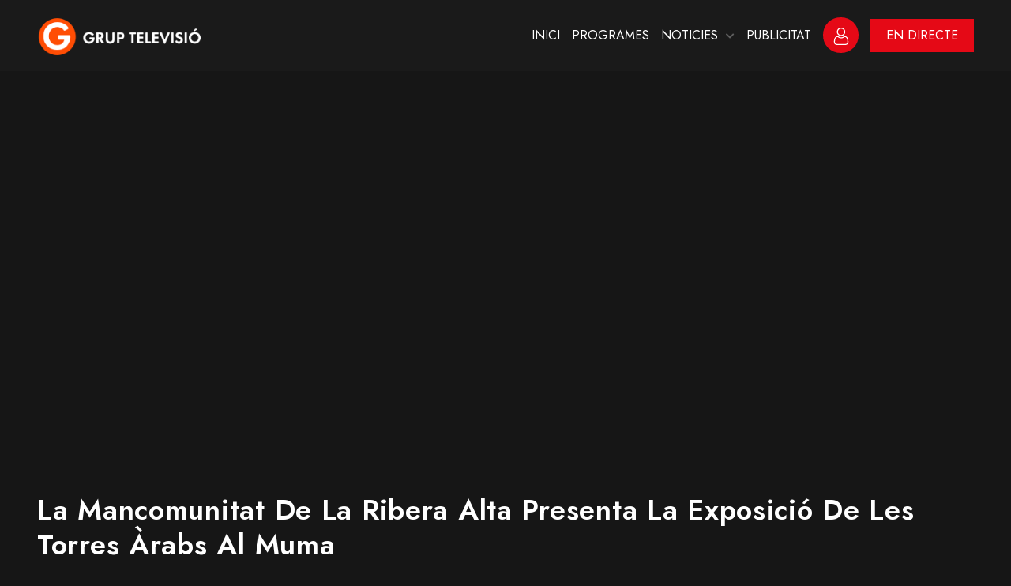

--- FILE ---
content_type: text/html; charset=UTF-8
request_url: https://gruptelevisio.com/video/la-mancomunitat-de-la-ribera-alta-presenta-la-exposicio-de-les-torres-arabs-al-muma/
body_size: 27973
content:
<!DOCTYPE html>
<html lang="ca" class="no-js no-svg">
<head>
<!-- Required meta tags -->
<meta charset="UTF-8">
<meta name="viewport" content="width=device-width, initial-scale=1, shrink-to-fit=no">
        <link rel="shortcut icon" href="https://gruptelevisio.com/wp-content/uploads/2021/05/grup-televisio-logo.jpg" />
        <title>La Mancomunitat de la Ribera Alta presenta la exposició de les torres àrabs al Muma &#8211; Grup Televisió</title>
<meta name='robots' content='max-image-preview:large' />
	<style>img:is([sizes="auto" i], [sizes^="auto," i]) { contain-intrinsic-size: 3000px 1500px }</style>
	<link rel='dns-prefetch' href='//www.googletagmanager.com' />
<link rel='dns-prefetch' href='//fonts.googleapis.com' />
<link rel="alternate" type="application/rss+xml" title="Grup Televisió &raquo; Canal d&#039;informació" href="https://gruptelevisio.com/feed/" />
<link rel="alternate" type="application/rss+xml" title="Grup Televisió &raquo; Canal dels comentaris" href="https://gruptelevisio.com/comments/feed/" />
<link rel="alternate" type="application/rss+xml" title="Grup Televisió &raquo; La Mancomunitat de la Ribera Alta presenta la exposició de les torres àrabs al Muma Canal dels comentaris" href="https://gruptelevisio.com/video/la-mancomunitat-de-la-ribera-alta-presenta-la-exposicio-de-les-torres-arabs-al-muma/feed/" />
		<!-- This site uses the Google Analytics by MonsterInsights plugin v9.6.0 - Using Analytics tracking - https://www.monsterinsights.com/ -->
		<!-- Note: MonsterInsights is not currently configured on this site. The site owner needs to authenticate with Google Analytics in the MonsterInsights settings panel. -->
					<!-- No tracking code set -->
				<!-- / Google Analytics by MonsterInsights -->
		<script>
window._wpemojiSettings = {"baseUrl":"https:\/\/s.w.org\/images\/core\/emoji\/16.0.1\/72x72\/","ext":".png","svgUrl":"https:\/\/s.w.org\/images\/core\/emoji\/16.0.1\/svg\/","svgExt":".svg","source":{"concatemoji":"https:\/\/gruptelevisio.com\/wp-includes\/js\/wp-emoji-release.min.js?ver=6.8.3"}};
/*! This file is auto-generated */
!function(s,n){var o,i,e;function c(e){try{var t={supportTests:e,timestamp:(new Date).valueOf()};sessionStorage.setItem(o,JSON.stringify(t))}catch(e){}}function p(e,t,n){e.clearRect(0,0,e.canvas.width,e.canvas.height),e.fillText(t,0,0);var t=new Uint32Array(e.getImageData(0,0,e.canvas.width,e.canvas.height).data),a=(e.clearRect(0,0,e.canvas.width,e.canvas.height),e.fillText(n,0,0),new Uint32Array(e.getImageData(0,0,e.canvas.width,e.canvas.height).data));return t.every(function(e,t){return e===a[t]})}function u(e,t){e.clearRect(0,0,e.canvas.width,e.canvas.height),e.fillText(t,0,0);for(var n=e.getImageData(16,16,1,1),a=0;a<n.data.length;a++)if(0!==n.data[a])return!1;return!0}function f(e,t,n,a){switch(t){case"flag":return n(e,"\ud83c\udff3\ufe0f\u200d\u26a7\ufe0f","\ud83c\udff3\ufe0f\u200b\u26a7\ufe0f")?!1:!n(e,"\ud83c\udde8\ud83c\uddf6","\ud83c\udde8\u200b\ud83c\uddf6")&&!n(e,"\ud83c\udff4\udb40\udc67\udb40\udc62\udb40\udc65\udb40\udc6e\udb40\udc67\udb40\udc7f","\ud83c\udff4\u200b\udb40\udc67\u200b\udb40\udc62\u200b\udb40\udc65\u200b\udb40\udc6e\u200b\udb40\udc67\u200b\udb40\udc7f");case"emoji":return!a(e,"\ud83e\udedf")}return!1}function g(e,t,n,a){var r="undefined"!=typeof WorkerGlobalScope&&self instanceof WorkerGlobalScope?new OffscreenCanvas(300,150):s.createElement("canvas"),o=r.getContext("2d",{willReadFrequently:!0}),i=(o.textBaseline="top",o.font="600 32px Arial",{});return e.forEach(function(e){i[e]=t(o,e,n,a)}),i}function t(e){var t=s.createElement("script");t.src=e,t.defer=!0,s.head.appendChild(t)}"undefined"!=typeof Promise&&(o="wpEmojiSettingsSupports",i=["flag","emoji"],n.supports={everything:!0,everythingExceptFlag:!0},e=new Promise(function(e){s.addEventListener("DOMContentLoaded",e,{once:!0})}),new Promise(function(t){var n=function(){try{var e=JSON.parse(sessionStorage.getItem(o));if("object"==typeof e&&"number"==typeof e.timestamp&&(new Date).valueOf()<e.timestamp+604800&&"object"==typeof e.supportTests)return e.supportTests}catch(e){}return null}();if(!n){if("undefined"!=typeof Worker&&"undefined"!=typeof OffscreenCanvas&&"undefined"!=typeof URL&&URL.createObjectURL&&"undefined"!=typeof Blob)try{var e="postMessage("+g.toString()+"("+[JSON.stringify(i),f.toString(),p.toString(),u.toString()].join(",")+"));",a=new Blob([e],{type:"text/javascript"}),r=new Worker(URL.createObjectURL(a),{name:"wpTestEmojiSupports"});return void(r.onmessage=function(e){c(n=e.data),r.terminate(),t(n)})}catch(e){}c(n=g(i,f,p,u))}t(n)}).then(function(e){for(var t in e)n.supports[t]=e[t],n.supports.everything=n.supports.everything&&n.supports[t],"flag"!==t&&(n.supports.everythingExceptFlag=n.supports.everythingExceptFlag&&n.supports[t]);n.supports.everythingExceptFlag=n.supports.everythingExceptFlag&&!n.supports.flag,n.DOMReady=!1,n.readyCallback=function(){n.DOMReady=!0}}).then(function(){return e}).then(function(){var e;n.supports.everything||(n.readyCallback(),(e=n.source||{}).concatemoji?t(e.concatemoji):e.wpemoji&&e.twemoji&&(t(e.twemoji),t(e.wpemoji)))}))}((window,document),window._wpemojiSettings);
</script>
<style id='wp-emoji-styles-inline-css'>

	img.wp-smiley, img.emoji {
		display: inline !important;
		border: none !important;
		box-shadow: none !important;
		height: 1em !important;
		width: 1em !important;
		margin: 0 0.07em !important;
		vertical-align: -0.1em !important;
		background: none !important;
		padding: 0 !important;
	}
</style>
<link rel='stylesheet' id='wp-block-library-css' href='https://gruptelevisio.com/wp-includes/css/dist/block-library/style.min.css?ver=6.8.3' media='all' />
<style id='classic-theme-styles-inline-css'>
/*! This file is auto-generated */
.wp-block-button__link{color:#fff;background-color:#32373c;border-radius:9999px;box-shadow:none;text-decoration:none;padding:calc(.667em + 2px) calc(1.333em + 2px);font-size:1.125em}.wp-block-file__button{background:#32373c;color:#fff;text-decoration:none}
</style>
<style id='pms-content-restriction-start-style-inline-css'>


</style>
<style id='pms-content-restriction-end-style-inline-css'>


</style>
<style id='pms-account-style-inline-css'>


</style>
<style id='pms-login-style-inline-css'>


</style>
<style id='pms-recover-password-style-inline-css'>


</style>
<style id='pms-register-style-inline-css'>


</style>
<style id='global-styles-inline-css'>
:root{--wp--preset--aspect-ratio--square: 1;--wp--preset--aspect-ratio--4-3: 4/3;--wp--preset--aspect-ratio--3-4: 3/4;--wp--preset--aspect-ratio--3-2: 3/2;--wp--preset--aspect-ratio--2-3: 2/3;--wp--preset--aspect-ratio--16-9: 16/9;--wp--preset--aspect-ratio--9-16: 9/16;--wp--preset--color--black: #000000;--wp--preset--color--cyan-bluish-gray: #abb8c3;--wp--preset--color--white: #ffffff;--wp--preset--color--pale-pink: #f78da7;--wp--preset--color--vivid-red: #cf2e2e;--wp--preset--color--luminous-vivid-orange: #ff6900;--wp--preset--color--luminous-vivid-amber: #fcb900;--wp--preset--color--light-green-cyan: #7bdcb5;--wp--preset--color--vivid-green-cyan: #00d084;--wp--preset--color--pale-cyan-blue: #8ed1fc;--wp--preset--color--vivid-cyan-blue: #0693e3;--wp--preset--color--vivid-purple: #9b51e0;--wp--preset--gradient--vivid-cyan-blue-to-vivid-purple: linear-gradient(135deg,rgba(6,147,227,1) 0%,rgb(155,81,224) 100%);--wp--preset--gradient--light-green-cyan-to-vivid-green-cyan: linear-gradient(135deg,rgb(122,220,180) 0%,rgb(0,208,130) 100%);--wp--preset--gradient--luminous-vivid-amber-to-luminous-vivid-orange: linear-gradient(135deg,rgba(252,185,0,1) 0%,rgba(255,105,0,1) 100%);--wp--preset--gradient--luminous-vivid-orange-to-vivid-red: linear-gradient(135deg,rgba(255,105,0,1) 0%,rgb(207,46,46) 100%);--wp--preset--gradient--very-light-gray-to-cyan-bluish-gray: linear-gradient(135deg,rgb(238,238,238) 0%,rgb(169,184,195) 100%);--wp--preset--gradient--cool-to-warm-spectrum: linear-gradient(135deg,rgb(74,234,220) 0%,rgb(151,120,209) 20%,rgb(207,42,186) 40%,rgb(238,44,130) 60%,rgb(251,105,98) 80%,rgb(254,248,76) 100%);--wp--preset--gradient--blush-light-purple: linear-gradient(135deg,rgb(255,206,236) 0%,rgb(152,150,240) 100%);--wp--preset--gradient--blush-bordeaux: linear-gradient(135deg,rgb(254,205,165) 0%,rgb(254,45,45) 50%,rgb(107,0,62) 100%);--wp--preset--gradient--luminous-dusk: linear-gradient(135deg,rgb(255,203,112) 0%,rgb(199,81,192) 50%,rgb(65,88,208) 100%);--wp--preset--gradient--pale-ocean: linear-gradient(135deg,rgb(255,245,203) 0%,rgb(182,227,212) 50%,rgb(51,167,181) 100%);--wp--preset--gradient--electric-grass: linear-gradient(135deg,rgb(202,248,128) 0%,rgb(113,206,126) 100%);--wp--preset--gradient--midnight: linear-gradient(135deg,rgb(2,3,129) 0%,rgb(40,116,252) 100%);--wp--preset--font-size--small: 13px;--wp--preset--font-size--medium: 20px;--wp--preset--font-size--large: 36px;--wp--preset--font-size--x-large: 42px;--wp--preset--spacing--20: 0.44rem;--wp--preset--spacing--30: 0.67rem;--wp--preset--spacing--40: 1rem;--wp--preset--spacing--50: 1.5rem;--wp--preset--spacing--60: 2.25rem;--wp--preset--spacing--70: 3.38rem;--wp--preset--spacing--80: 5.06rem;--wp--preset--shadow--natural: 6px 6px 9px rgba(0, 0, 0, 0.2);--wp--preset--shadow--deep: 12px 12px 50px rgba(0, 0, 0, 0.4);--wp--preset--shadow--sharp: 6px 6px 0px rgba(0, 0, 0, 0.2);--wp--preset--shadow--outlined: 6px 6px 0px -3px rgba(255, 255, 255, 1), 6px 6px rgba(0, 0, 0, 1);--wp--preset--shadow--crisp: 6px 6px 0px rgba(0, 0, 0, 1);}:where(.is-layout-flex){gap: 0.5em;}:where(.is-layout-grid){gap: 0.5em;}body .is-layout-flex{display: flex;}.is-layout-flex{flex-wrap: wrap;align-items: center;}.is-layout-flex > :is(*, div){margin: 0;}body .is-layout-grid{display: grid;}.is-layout-grid > :is(*, div){margin: 0;}:where(.wp-block-columns.is-layout-flex){gap: 2em;}:where(.wp-block-columns.is-layout-grid){gap: 2em;}:where(.wp-block-post-template.is-layout-flex){gap: 1.25em;}:where(.wp-block-post-template.is-layout-grid){gap: 1.25em;}.has-black-color{color: var(--wp--preset--color--black) !important;}.has-cyan-bluish-gray-color{color: var(--wp--preset--color--cyan-bluish-gray) !important;}.has-white-color{color: var(--wp--preset--color--white) !important;}.has-pale-pink-color{color: var(--wp--preset--color--pale-pink) !important;}.has-vivid-red-color{color: var(--wp--preset--color--vivid-red) !important;}.has-luminous-vivid-orange-color{color: var(--wp--preset--color--luminous-vivid-orange) !important;}.has-luminous-vivid-amber-color{color: var(--wp--preset--color--luminous-vivid-amber) !important;}.has-light-green-cyan-color{color: var(--wp--preset--color--light-green-cyan) !important;}.has-vivid-green-cyan-color{color: var(--wp--preset--color--vivid-green-cyan) !important;}.has-pale-cyan-blue-color{color: var(--wp--preset--color--pale-cyan-blue) !important;}.has-vivid-cyan-blue-color{color: var(--wp--preset--color--vivid-cyan-blue) !important;}.has-vivid-purple-color{color: var(--wp--preset--color--vivid-purple) !important;}.has-black-background-color{background-color: var(--wp--preset--color--black) !important;}.has-cyan-bluish-gray-background-color{background-color: var(--wp--preset--color--cyan-bluish-gray) !important;}.has-white-background-color{background-color: var(--wp--preset--color--white) !important;}.has-pale-pink-background-color{background-color: var(--wp--preset--color--pale-pink) !important;}.has-vivid-red-background-color{background-color: var(--wp--preset--color--vivid-red) !important;}.has-luminous-vivid-orange-background-color{background-color: var(--wp--preset--color--luminous-vivid-orange) !important;}.has-luminous-vivid-amber-background-color{background-color: var(--wp--preset--color--luminous-vivid-amber) !important;}.has-light-green-cyan-background-color{background-color: var(--wp--preset--color--light-green-cyan) !important;}.has-vivid-green-cyan-background-color{background-color: var(--wp--preset--color--vivid-green-cyan) !important;}.has-pale-cyan-blue-background-color{background-color: var(--wp--preset--color--pale-cyan-blue) !important;}.has-vivid-cyan-blue-background-color{background-color: var(--wp--preset--color--vivid-cyan-blue) !important;}.has-vivid-purple-background-color{background-color: var(--wp--preset--color--vivid-purple) !important;}.has-black-border-color{border-color: var(--wp--preset--color--black) !important;}.has-cyan-bluish-gray-border-color{border-color: var(--wp--preset--color--cyan-bluish-gray) !important;}.has-white-border-color{border-color: var(--wp--preset--color--white) !important;}.has-pale-pink-border-color{border-color: var(--wp--preset--color--pale-pink) !important;}.has-vivid-red-border-color{border-color: var(--wp--preset--color--vivid-red) !important;}.has-luminous-vivid-orange-border-color{border-color: var(--wp--preset--color--luminous-vivid-orange) !important;}.has-luminous-vivid-amber-border-color{border-color: var(--wp--preset--color--luminous-vivid-amber) !important;}.has-light-green-cyan-border-color{border-color: var(--wp--preset--color--light-green-cyan) !important;}.has-vivid-green-cyan-border-color{border-color: var(--wp--preset--color--vivid-green-cyan) !important;}.has-pale-cyan-blue-border-color{border-color: var(--wp--preset--color--pale-cyan-blue) !important;}.has-vivid-cyan-blue-border-color{border-color: var(--wp--preset--color--vivid-cyan-blue) !important;}.has-vivid-purple-border-color{border-color: var(--wp--preset--color--vivid-purple) !important;}.has-vivid-cyan-blue-to-vivid-purple-gradient-background{background: var(--wp--preset--gradient--vivid-cyan-blue-to-vivid-purple) !important;}.has-light-green-cyan-to-vivid-green-cyan-gradient-background{background: var(--wp--preset--gradient--light-green-cyan-to-vivid-green-cyan) !important;}.has-luminous-vivid-amber-to-luminous-vivid-orange-gradient-background{background: var(--wp--preset--gradient--luminous-vivid-amber-to-luminous-vivid-orange) !important;}.has-luminous-vivid-orange-to-vivid-red-gradient-background{background: var(--wp--preset--gradient--luminous-vivid-orange-to-vivid-red) !important;}.has-very-light-gray-to-cyan-bluish-gray-gradient-background{background: var(--wp--preset--gradient--very-light-gray-to-cyan-bluish-gray) !important;}.has-cool-to-warm-spectrum-gradient-background{background: var(--wp--preset--gradient--cool-to-warm-spectrum) !important;}.has-blush-light-purple-gradient-background{background: var(--wp--preset--gradient--blush-light-purple) !important;}.has-blush-bordeaux-gradient-background{background: var(--wp--preset--gradient--blush-bordeaux) !important;}.has-luminous-dusk-gradient-background{background: var(--wp--preset--gradient--luminous-dusk) !important;}.has-pale-ocean-gradient-background{background: var(--wp--preset--gradient--pale-ocean) !important;}.has-electric-grass-gradient-background{background: var(--wp--preset--gradient--electric-grass) !important;}.has-midnight-gradient-background{background: var(--wp--preset--gradient--midnight) !important;}.has-small-font-size{font-size: var(--wp--preset--font-size--small) !important;}.has-medium-font-size{font-size: var(--wp--preset--font-size--medium) !important;}.has-large-font-size{font-size: var(--wp--preset--font-size--large) !important;}.has-x-large-font-size{font-size: var(--wp--preset--font-size--x-large) !important;}
:where(.wp-block-post-template.is-layout-flex){gap: 1.25em;}:where(.wp-block-post-template.is-layout-grid){gap: 1.25em;}
:where(.wp-block-columns.is-layout-flex){gap: 2em;}:where(.wp-block-columns.is-layout-grid){gap: 2em;}
:root :where(.wp-block-pullquote){font-size: 1.5em;line-height: 1.6;}
</style>
<link rel='stylesheet' id='contact-form-7-css' href='https://gruptelevisio.com/wp-content/plugins/contact-form-7/includes/css/styles.css?ver=6.1' media='all' />
<link rel='stylesheet' id='masvideos-general-css' href='https://gruptelevisio.com/wp-content/plugins/masvideos/assets/css/masvideos.css?ver=1.3.1' media='all' />
<link rel='stylesheet' id='dashicons-css' href='https://gruptelevisio.com/wp-includes/css/dashicons.min.css?ver=6.8.3' media='all' />
<link rel='stylesheet' id='wp-jquery-ui-dialog-css' href='https://gruptelevisio.com/wp-includes/css/jquery-ui-dialog.min.css?ver=6.8.3' media='all' />
<link rel='stylesheet' id='slick-css' href='https://gruptelevisio.com/wp-content/plugins/streamlab-core/public/css/vendor/slick.min.css?ver=1.0.0' media='all' />
<link rel='stylesheet' id='slick-theme-css' href='https://gruptelevisio.com/wp-content/plugins/streamlab-core/public/css/vendor/slick-theme.min.css?ver=1.0.0' media='all' />
<link rel='stylesheet' id='magnific-popup-css' href='https://gruptelevisio.com/wp-content/plugins/streamlab-core/public/css/vendor/magnific-popup.min.css?ver=1.0.0' media='all' />
<link rel='stylesheet' id='jquery.mCustomScrollbar-css' href='https://gruptelevisio.com/wp-content/plugins/streamlab-core/public/css/vendor/jquery.mCustomScrollbar.min.css?ver=1.0.0' media='all' />
<link rel='stylesheet' id='megamenu-css' href='https://gruptelevisio.com/wp-content/uploads/maxmegamenu/style.css?ver=973dde' media='all' />
<style id='akismet-widget-style-inline-css'>

			.a-stats {
				--akismet-color-mid-green: #357b49;
				--akismet-color-white: #fff;
				--akismet-color-light-grey: #f6f7f7;

				max-width: 350px;
				width: auto;
			}

			.a-stats * {
				all: unset;
				box-sizing: border-box;
			}

			.a-stats strong {
				font-weight: 600;
			}

			.a-stats a.a-stats__link,
			.a-stats a.a-stats__link:visited,
			.a-stats a.a-stats__link:active {
				background: var(--akismet-color-mid-green);
				border: none;
				box-shadow: none;
				border-radius: 8px;
				color: var(--akismet-color-white);
				cursor: pointer;
				display: block;
				font-family: -apple-system, BlinkMacSystemFont, 'Segoe UI', 'Roboto', 'Oxygen-Sans', 'Ubuntu', 'Cantarell', 'Helvetica Neue', sans-serif;
				font-weight: 500;
				padding: 12px;
				text-align: center;
				text-decoration: none;
				transition: all 0.2s ease;
			}

			/* Extra specificity to deal with TwentyTwentyOne focus style */
			.widget .a-stats a.a-stats__link:focus {
				background: var(--akismet-color-mid-green);
				color: var(--akismet-color-white);
				text-decoration: none;
			}

			.a-stats a.a-stats__link:hover {
				filter: brightness(110%);
				box-shadow: 0 4px 12px rgba(0, 0, 0, 0.06), 0 0 2px rgba(0, 0, 0, 0.16);
			}

			.a-stats .count {
				color: var(--akismet-color-white);
				display: block;
				font-size: 1.5em;
				line-height: 1.4;
				padding: 0 13px;
				white-space: nowrap;
			}
		
</style>
<link rel='stylesheet' id='streamlab-fonts-css' href='https://fonts.googleapis.com/css2?family=Jost:wght@100;200;300;400;500;600;700;800;900&#038;family=Roboto:wght@100;300;400;500;700;900&#038;subset=latin%2Clatin-ext&#038;display=swap' media='all' />
<link rel='stylesheet' id='fontawesome-css' href='https://gruptelevisio.com/wp-content/themes/streamlab/assets/css/font-awesome/css/all.css?ver=5.13.0' media='all' />
<link rel='stylesheet' id='ionicons-css' href='https://gruptelevisio.com/wp-content/themes/streamlab/assets/css/ionicons.min.css?ver=2.0.0' media='all' />
<link rel='stylesheet' id='line-awesome-css' href='https://gruptelevisio.com/wp-content/themes/streamlab/assets/css/line-awesome.min.css?ver=1.3.0' media='all' />
<link rel='stylesheet' id='bootstrap-css' href='https://gruptelevisio.com/wp-content/themes/streamlab/assets/css/bootstrap.min.css?ver=4.1.3' media='all' />
<link rel='stylesheet' id='owl-carousel-css' href='https://gruptelevisio.com/wp-content/themes/streamlab/assets/css/owl.carousel.min.css?ver=1.1.0' media='all' />
<link rel='stylesheet' id='animate-css' href='https://gruptelevisio.com/wp-content/themes/streamlab/assets/css/animate.min.css?ver=4.0.0' media='all' />
<link rel='stylesheet' id='plyr-css' href='https://gruptelevisio.com/wp-content/themes/streamlab/assets/css/plyr.css?ver=3.7.8' media='all' />
<link rel='stylesheet' id='streamlab-style-css' href='https://gruptelevisio.com/wp-content/themes/streamlab/assets/css/color/style-red.css?ver=1.0' media='all' />
<link rel='stylesheet' id='streamlab-main-css' href='https://gruptelevisio.com/wp-content/themes/streamlab/assets/css/main.css?ver=1.0' media='all' />
<link rel='stylesheet' id='streamlab-responsive-css' href='https://gruptelevisio.com/wp-content/themes/streamlab/assets/css/responsive.css?ver=1.0' media='all' />
<script src="https://gruptelevisio.com/wp-includes/js/jquery/jquery.min.js?ver=3.7.1" id="jquery-core-js"></script>
<script src="https://gruptelevisio.com/wp-includes/js/jquery/jquery-migrate.min.js?ver=3.4.1" id="jquery-migrate-js"></script>
<script src="https://gruptelevisio.com/wp-content/plugins/streamlab-core/public//js/vendor/asyncloader.min.js?ver=1.0.0" id="asyncloader-js"></script>
<script id="streamlab-core-js-extra">
var simpleLikes = {"ajaxurl":"https:\/\/gruptelevisio.com\/wp-admin\/admin-ajax.php","like":"Like","unlike":"Unlike"};
var PluginJsConfig = {"js_dependencies":{"asyncloader.js":"https:\/\/gruptelevisio.com\/wp-content\/plugins\/streamlab-core\/public\/\/js\/vendor\/asyncloader.js?ver=1.0","asyncloader":"https:\/\/gruptelevisio.com\/wp-content\/plugins\/streamlab-core\/public\/\/js\/vendor\/asyncloader.min.js?ver=1.0","circle-progress":"https:\/\/gruptelevisio.com\/wp-content\/plugins\/streamlab-core\/public\/\/js\/vendor\/circle-progress.min.js?ver=1.0","isotope.pkgd":"https:\/\/gruptelevisio.com\/wp-content\/plugins\/streamlab-core\/public\/\/js\/vendor\/isotope.pkgd.min.js?ver=1.0","jquery.countTo":"https:\/\/gruptelevisio.com\/wp-content\/plugins\/streamlab-core\/public\/\/js\/vendor\/jquery.countTo.min.js?ver=1.0","jquery.mCustomScrollbar":"https:\/\/gruptelevisio.com\/wp-content\/plugins\/streamlab-core\/public\/\/js\/vendor\/jquery.mCustomScrollbar.min.js?ver=1.0","jquery.magnific-popup":"https:\/\/gruptelevisio.com\/wp-content\/plugins\/streamlab-core\/public\/\/js\/vendor\/jquery.magnific-popup.min.js?ver=1.0","owl.carousel":"https:\/\/gruptelevisio.com\/wp-content\/plugins\/streamlab-core\/public\/\/js\/vendor\/owl.carousel.min.js?ver=1.0","slick":"https:\/\/gruptelevisio.com\/wp-content\/plugins\/streamlab-core\/public\/\/js\/vendor\/slick.min.js?ver=1.0"}};
</script>
<script src="https://gruptelevisio.com/wp-content/plugins/streamlab-core/public/js/streamlab-core.js?ver=1.0.0" id="streamlab-core-js"></script>

<!-- Google tag (gtag.js) snippet added by Site Kit -->

<!-- Google Analytics snippet added by Site Kit -->
<script src="https://www.googletagmanager.com/gtag/js?id=GT-TBV9LSLJ" id="google_gtagjs-js" async></script>
<script id="google_gtagjs-js-after">
window.dataLayer = window.dataLayer || [];function gtag(){dataLayer.push(arguments);}
gtag("set","linker",{"domains":["gruptelevisio.com"]});
gtag("js", new Date());
gtag("set", "developer_id.dZTNiMT", true);
gtag("config", "GT-TBV9LSLJ");
 window._googlesitekit = window._googlesitekit || {}; window._googlesitekit.throttledEvents = []; window._googlesitekit.gtagEvent = (name, data) => { var key = JSON.stringify( { name, data } ); if ( !! window._googlesitekit.throttledEvents[ key ] ) { return; } window._googlesitekit.throttledEvents[ key ] = true; setTimeout( () => { delete window._googlesitekit.throttledEvents[ key ]; }, 5 ); gtag( "event", name, { ...data, event_source: "site-kit" } ); };
</script>

<!-- End Google tag (gtag.js) snippet added by Site Kit -->
<link rel="https://api.w.org/" href="https://gruptelevisio.com/wp-json/" /><link rel="alternate" title="JSON" type="application/json" href="https://gruptelevisio.com/wp-json/wp/v2/video/14769" /><link rel="EditURI" type="application/rsd+xml" title="RSD" href="https://gruptelevisio.com/xmlrpc.php?rsd" />
<meta name="generator" content="WordPress 6.8.3" />
<link rel="canonical" href="https://gruptelevisio.com/video/la-mancomunitat-de-la-ribera-alta-presenta-la-exposicio-de-les-torres-arabs-al-muma/" />
<link rel='shortlink' href='https://gruptelevisio.com/?p=14769' />
<link rel="alternate" title="oEmbed (JSON)" type="application/json+oembed" href="https://gruptelevisio.com/wp-json/oembed/1.0/embed?url=https%3A%2F%2Fgruptelevisio.com%2Fvideo%2Fla-mancomunitat-de-la-ribera-alta-presenta-la-exposicio-de-les-torres-arabs-al-muma%2F" />
<link rel="alternate" title="oEmbed (XML)" type="text/xml+oembed" href="https://gruptelevisio.com/wp-json/oembed/1.0/embed?url=https%3A%2F%2Fgruptelevisio.com%2Fvideo%2Fla-mancomunitat-de-la-ribera-alta-presenta-la-exposicio-de-les-torres-arabs-al-muma%2F&#038;format=xml" />
<meta name="generator" content="Site Kit by Google 1.156.0" /><meta name="generator" content="Redux 4.5.7" /><div id="gen-login-page-url" data-title="Sign In" data-url="https://gruptelevisio.com/wp-content/uploads/2021/02/b-img.jpg"></div><div id="gen-register-page-url" data-title="Register" data-url="https://gruptelevisio.com/wp-content/uploads/2019/02/3-4.jpg"></div><div id="gen-recover-page-url" data-title="Recover Password" data-url="https://gruptelevisio.com/wp-content/uploads/2019/02/45.jpg"></div><meta name="generator" content="Elementor 3.25.3; features: additional_custom_breakpoints, e_optimized_control_loading; settings: css_print_method-external, google_font-enabled, font_display-auto">
<style>.recentcomments a{display:inline !important;padding:0 !important;margin:0 !important;}</style>			<style>
				.e-con.e-parent:nth-of-type(n+4):not(.e-lazyloaded):not(.e-no-lazyload),
				.e-con.e-parent:nth-of-type(n+4):not(.e-lazyloaded):not(.e-no-lazyload) * {
					background-image: none !important;
				}
				@media screen and (max-height: 1024px) {
					.e-con.e-parent:nth-of-type(n+3):not(.e-lazyloaded):not(.e-no-lazyload),
					.e-con.e-parent:nth-of-type(n+3):not(.e-lazyloaded):not(.e-no-lazyload) * {
						background-image: none !important;
					}
				}
				@media screen and (max-height: 640px) {
					.e-con.e-parent:nth-of-type(n+2):not(.e-lazyloaded):not(.e-no-lazyload),
					.e-con.e-parent:nth-of-type(n+2):not(.e-lazyloaded):not(.e-no-lazyload) * {
						background-image: none !important;
					}
				}
			</style>
			<style>/** Mega Menu CSS: fs **/</style>
</head>
<body class="wp-singular video-template-default single single-video postid-14769 wp-theme-streamlab masvideos masvideos-page masvideos-single masvideos-no-js group-blog has-sidebar elementor-default elementor-kit-6117">
  <!-- loading -->
                  <div id="gen-loading">
                    <div id="gen-loading-center">
                        <img src="https://gruptelevisio.com/wp-content/uploads/2021/05/GRUP-TELE.png" alt="loading">
                    </div>
                </div>
              <div class="gen-gtranslate">
      </div>
<div id="page" class="site">
  <a class="skip-link screen-reader-text" href="#content"></a>
<header id="gen-header" class="gen-header-style-1 gen-has-sticky">
		<div class="gen-bottom-header">
		<div class="container">
			<div class="row">
				<div class="col-lg-12">
				<nav class="navbar navbar-expand-lg navbar-light">
	              <a class="navbar-brand" href="https://gruptelevisio.com/">
	             	        <img class="img-fluid logo" src="https://gruptelevisio.com/wp-content/uploads/2021/05/GRUP-TELE.png" alt="streamlab"> 
        	              </a>

	              <div class="collapse navbar-collapse" id="navbarSupportedContent">
	                					<div id="gen-menu-contain" class="gen-menu-contain"><ul id="gen-main-menu" class="navbar-nav ml-auto"><li id="menu-item-8488" class="menu-item menu-item-type-post_type menu-item-object-page menu-item-home menu-item-8488"><a href="https://gruptelevisio.com/">INICI</a></li>
<li id="menu-item-8492" class="menu-item menu-item-type-custom menu-item-object-custom menu-item-8492"><a href="https://gruptelevisio.com/tv-show-genre/programes/">PROGRAMES</a></li>
<li id="menu-item-8493" class="menu-item menu-item-type-custom menu-item-object-custom menu-item-has-children dropdown menu-item-8493"><a href="https://gruptelevisio.com/video-category/noticies/">NOTICIES</a><i class="fa fa-chevron-down gen-submenu-icon"></i>
<ul class="sub-menu">
	<li id="menu-item-8494" class="menu-item menu-item-type-custom menu-item-object-custom menu-item-8494"><a href="https://gruptelevisio.com/video-category/la-ribera/">LA RIBERA</a></li>
	<li id="menu-item-8495" class="menu-item menu-item-type-custom menu-item-object-custom menu-item-8495"><a href="https://gruptelevisio.com/video-category/valencia/">VALÈNCIA</a></li>
	<li id="menu-item-8496" class="menu-item menu-item-type-custom menu-item-object-custom menu-item-8496"><a href="https://gruptelevisio.com/video-category/lhorta/">L&#8217;HORTA</a></li>
</ul>
</li>
<li id="menu-item-16255" class="menu-item menu-item-type-post_type menu-item-object-page dropdown menu-item-16255"><a href="https://gruptelevisio.com/elementor-16246/">PUBLICITAT</a></li>
</ul></div>						              </div>


	             <div class="gen-header-info-box">
	              	<div class="gen-menu-search-block">
	         	 	<a href="javascript:void(0)" id="gen-seacrh-btn"><i class="fa fa-search"></i></a>
	         	 	<div class="gen-search-form">
	         	 		
	        <form  method="get" class="search-form" action="https://gruptelevisio.com/">
	            <label>
	                <span class="screen-reader-text">Search for:</span>
	                <input type="search" class="search-field" placeholder="search.." value="" name="s">
	            </label><button type="submit" class="search-submit"><span class="screen-reader-text">Search</span></button>
	        </form>	         	 	</div>
	         	 </div>
	         	 			<div class="gen-account-holder">
						<a href="javascript:void(0)" id="gen-user-btn">
						<svg width="22" height="22" viewBox="0 0 22 22" fill="none" xmlns="http://www.w3.org/2000/svg">
<path d="M10.8433 10.5975C12.2992 10.5975 13.5598 10.0753 14.59 9.04507C15.6199 8.015 16.1423 6.75464 16.1423 5.29857C16.1423 3.84301 15.6201 2.58248 14.5898 1.55208C13.5596 0.52217 12.2991 0 10.8433 0C9.38728 0 8.12692 0.52217 7.09684 1.55224C6.06677 2.58232 5.54443 3.84284 5.54443 5.29857C5.54443 6.75464 6.06677 8.01517 7.09684 9.04524C8.12725 10.0751 9.38778 10.5975 10.8433 10.5975ZM8.00859 2.46382C8.79897 1.67343 9.72616 1.28923 10.8433 1.28923C11.9604 1.28923 12.8877 1.67343 13.6783 2.46382C14.4687 3.25437 14.853 4.18172 14.853 5.29857C14.853 6.41576 14.4687 7.34294 13.6783 8.1335C12.8877 8.92406 11.9604 9.30826 10.8433 9.30826C9.72649 9.30826 8.79931 8.92389 8.00859 8.1335C7.21803 7.34311 6.83366 6.41576 6.83366 5.29857C6.83366 4.18172 7.21803 3.25437 8.00859 2.46382Z" fill="white"/>
<path d="M20.1149 16.917C20.0852 16.4883 20.0251 16.0207 19.9366 15.5269C19.8473 15.0294 19.7324 14.5591 19.5947 14.1292C19.4524 13.6849 19.2592 13.2462 19.02 12.8257C18.7721 12.3893 18.4807 12.0093 18.1538 11.6966C17.8119 11.3695 17.3932 11.1065 16.9092 10.9146C16.4268 10.7238 15.8922 10.6271 15.3203 10.6271C15.0958 10.6271 14.8786 10.7193 14.4591 10.9924C14.201 11.1607 13.899 11.3554 13.562 11.5708C13.2738 11.7544 12.8834 11.9264 12.4012 12.0822C11.9307 12.2344 11.453 12.3116 10.9814 12.3116C10.51 12.3116 10.0323 12.2344 9.56154 12.0822C9.07982 11.9266 8.68924 11.7545 8.40155 11.5709C8.06771 11.3576 7.76558 11.1629 7.50357 10.9922C7.08446 10.7191 6.86727 10.627 6.64269 10.627C6.07067 10.627 5.53625 10.7238 5.05402 10.9148C4.57029 11.1063 4.15152 11.3693 3.80928 11.6968C3.48231 12.0097 3.19093 12.3895 2.94319 12.8257C2.70434 13.2462 2.51098 13.6848 2.36865 14.1294C2.23119 14.5593 2.11621 15.0294 2.02692 15.5269C1.93829 16.02 1.87837 16.4878 1.84866 16.9175C1.81946 17.3376 1.80469 17.7749 1.80469 18.2166C1.80469 19.365 2.16975 20.2947 2.88965 20.9804C3.60064 21.657 4.54125 22.0001 5.68546 22.0001H16.2786C17.4225 22.0001 18.3631 21.657 19.0742 20.9804C19.7943 20.2952 20.1594 19.3652 20.1594 18.2165C20.1592 17.7732 20.1443 17.3359 20.1149 16.917ZM18.1853 20.0463C17.7155 20.4935 17.0918 20.7108 16.2784 20.7108H5.68546C4.87191 20.7108 4.24819 20.4935 3.77856 20.0465C3.31782 19.6079 3.09392 19.0092 3.09392 18.2166C3.09392 17.8044 3.10751 17.3974 3.1347 17.0066C3.16122 16.6233 3.21544 16.2021 3.29583 15.7547C3.37523 15.3127 3.47627 14.898 3.59645 14.5225C3.71176 14.1625 3.86903 13.806 4.06407 13.4625C4.25021 13.1352 4.46438 12.8544 4.70071 12.6282C4.92176 12.4165 5.20039 12.2433 5.52869 12.1134C5.83233 11.9932 6.17356 11.9274 6.544 11.9175C6.58915 11.9415 6.66955 11.9873 6.79979 12.0723C7.06482 12.245 7.3703 12.442 7.70801 12.6577C8.08869 12.9004 8.57913 13.1196 9.16509 13.3088C9.76413 13.5025 10.3751 13.6009 10.9815 13.6009C11.5879 13.6009 12.1991 13.5025 12.7978 13.309C13.3842 13.1195 13.8745 12.9004 14.2557 12.6574C14.6013 12.4365 14.8982 12.2452 15.1632 12.0723C15.2935 11.9875 15.3739 11.9415 15.419 11.9175C15.7896 11.9274 16.1309 11.9932 16.4347 12.1134C16.7628 12.2433 17.0414 12.4167 17.2625 12.6282C17.4988 12.8543 17.713 13.1351 17.8991 13.4627C18.0943 13.806 18.2518 14.1626 18.3669 14.5223C18.4873 14.8983 18.5885 15.3129 18.6677 15.7545C18.7479 16.2028 18.8023 16.6241 18.8288 17.0068V17.0071C18.8562 17.3964 18.87 17.8032 18.8701 18.2166C18.87 19.0094 18.6461 19.6079 18.1853 20.0463Z" fill="white"/>
</svg>

						</a>

						<div class="gen-account-menu">
							<ul class="gen-account-menu">
								<!-- Pms Menu -->
																<!-- Library Menu -->
								 							
							</ul>
							
							
						</div>
					</div>
				              	<div class="gen-btn-container">

	              		<a href="https://gruptelevisio.com/grup-televisio-en-directe/" class="gen-button">
	              			<div class="gen-button-block">
	              				<span class="gen-button-line-left"></span>
	              					              				<span  class="gen-button-text">EN DIRECTE</span>
	              			</div>
	              		</a>
	              	</div>
	              		              </div>
	             <button class="navbar-toggler" type="button" data-toggle="collapse" data-target="#navbarSupportedContent" aria-controls="navbarSupportedContent" aria-expanded="false" aria-label="Toggle navigation">
	              <i class="fas fa-bars"></i>
	              </button>
	            </nav>
				</div>
			</div>
		</div>
	</div>

</header>		<div class="gen-breadcrumb">
			<div class="container">
				<div class="row align-items-center">
					<div class="col-lg-12">
						<nav aria-label="breadcrumb">
							<div class="gen-breadcrumb-title">
								<h1>
									<a><strong>La Mancomunitat de la Ribera Alta presenta la exposició de les torres àrabs al Muma</strong></a>								</h1>
							</div>
							<div class="gen-breadcrumb-container">
								<ol class="breadcrumb">
									<li class="breadcrumb-item"><a href="https://gruptelevisio.com"><i class="fas fa-home mr-2"></i>Home</a></li> <li class="breadcrumb-item"><a href="https://gruptelevisio.com//video/">Video</a></li><li class="breadcrumb-item active"><a><strong>La Mancomunitat de la Ribera Alta presenta la exposició de les torres àrabs al Muma</strong></a></li>								</ol>
							</div>
						</nav>
					</div>

				</div>
			</div>
		</div>
		   
<div class="gentechtreethemes-contain"> 
  <div class="site-content-contain">
    <div id="content" class="site-content"><div class="gentechtreethemes-contain-area">
	<div id="primary" class="content-area">
		<main id="main" class="site-main">
			<div class="container">
				<div class="row">
					<div class="col-lg-12">
<div id="primary" class="content-area"><nav class="masvideos-breadcrumb"><a href="https://gruptelevisio.com">Home</a>&nbsp;&#47;&nbsp;<a href="https://gruptelevisio.com/video-category/noticies/">Noticies</a>&nbsp;&#47;&nbsp;La Mancomunitat de la Ribera Alta presenta la exposició de les torres àrabs al Muma</nav>
<article class="post-14769 video type-video status-publish has-post-thumbnail hentry video_cat-la-ribera video_cat-noticies">
	<div class="row">
		
		<!-- Video Player Section -->
		<div class="col-lg-12">
			<div class="gen-video-holder">
				<iframe width="560" height="315" src="https://www.youtube.com/embed/p0JOZ-mBRgg" frameborder="0" allowfullscreen></iframe>			</div>
		</div>

		<!-- Video Information Section -->
		<div class="col-lg-12">
			<div class="gen-single-video-info">
				<h2 class="gen-title"><a><strong>La Mancomunitat de la Ribera Alta presenta la exposició de les torres àrabs al Muma</strong></a></h2>
				
				<div class="gen-single-meta-holder">
					<ul></ul>				</div>
				
				<div class="gen-excerpt">
									</div>
				
						<div class="gen-socail-share">
	   		<h4 class="align-self-center">Social Share :</h4>
	   		<ul class="social-inner">
                                <li><a target="_blank" href="" class="facebook"><i class="fab fa-facebook-f"></i></a></li>
                                <li><a target="_blank" href="" class="facebook"><i class="fab fa-instagram"></i></a></li>
                                <li><a target="_blank" href="" class="facebook"><i class="fab fa-twitter"></i></a></li>
                             </ul>
		</div>
					</div>
		</div>

		<!-- More Like This Section -->
		<div class="col-lg-12">
			<div class="pm-inner">
				<div class="gen-more-like">
					
					<h5 class="gen-more-title">
						Mes com aquest					</h5>
					
					<div class="row post-infscroll-wrapper">

						<div class="post-loadmore-data" 
								data-box_style="3"
								data-query="{&quot;post_type&quot;:&quot;video&quot;,&quot;post_status&quot;:&quot;publish&quot;,&quot;error&quot;:&quot;&quot;,&quot;m&quot;:&quot;&quot;,&quot;p&quot;:0,&quot;post_parent&quot;:&quot;&quot;,&quot;subpost&quot;:&quot;&quot;,&quot;subpost_id&quot;:&quot;&quot;,&quot;attachment&quot;:&quot;&quot;,&quot;attachment_id&quot;:0,&quot;name&quot;:&quot;&quot;,&quot;pagename&quot;:&quot;&quot;,&quot;page_id&quot;:0,&quot;second&quot;:&quot;&quot;,&quot;minute&quot;:&quot;&quot;,&quot;hour&quot;:&quot;&quot;,&quot;day&quot;:0,&quot;monthnum&quot;:0,&quot;year&quot;:0,&quot;w&quot;:0,&quot;category_name&quot;:&quot;&quot;,&quot;tag&quot;:&quot;&quot;,&quot;cat&quot;:&quot;&quot;,&quot;tag_id&quot;:&quot;&quot;,&quot;author&quot;:&quot;&quot;,&quot;author_name&quot;:&quot;&quot;,&quot;feed&quot;:&quot;&quot;,&quot;tb&quot;:&quot;&quot;,&quot;paged&quot;:0,&quot;meta_key&quot;:&quot;&quot;,&quot;meta_value&quot;:&quot;&quot;,&quot;preview&quot;:&quot;&quot;,&quot;s&quot;:&quot;&quot;,&quot;sentence&quot;:&quot;&quot;,&quot;title&quot;:&quot;&quot;,&quot;fields&quot;:&quot;all&quot;,&quot;menu_order&quot;:&quot;&quot;,&quot;embed&quot;:&quot;&quot;,&quot;category__in&quot;:[],&quot;category__not_in&quot;:[],&quot;category__and&quot;:[],&quot;post__in&quot;:[],&quot;post__not_in&quot;:[],&quot;post_name__in&quot;:[],&quot;tag__in&quot;:[],&quot;tag__not_in&quot;:[],&quot;tag__and&quot;:[],&quot;tag_slug__in&quot;:[],&quot;tag_slug__and&quot;:[],&quot;post_parent__in&quot;:[],&quot;post_parent__not_in&quot;:[],&quot;author__in&quot;:[],&quot;author__not_in&quot;:[],&quot;search_columns&quot;:[],&quot;ignore_sticky_posts&quot;:false,&quot;suppress_filters&quot;:false,&quot;cache_results&quot;:true,&quot;update_post_term_cache&quot;:true,&quot;update_menu_item_cache&quot;:false,&quot;lazy_load_term_meta&quot;:true,&quot;update_post_meta_cache&quot;:true,&quot;posts_per_page&quot;:10,&quot;nopaging&quot;:false,&quot;comments_per_page&quot;:&quot;50&quot;,&quot;no_found_rows&quot;:false,&quot;order&quot;:&quot;DESC&quot;}"
								data-paged="0"
								data-max="302"
								data-nonce="e29cd2b3c2"
								data-post_type="video"></div>								
								<div class="col-xl-4 col-lg-4 col-md-6">
									  <article id="post-24652" class="post-24652 video type-video status-publish has-post-thumbnail hentry video_cat-la-ribera video_cat-noticies">
    <div class="gen-carousel-movies-style-3 movie-grid style-3">
       <div class="gen-movie-contain">
              <div class="gen-movie-img">
                <img src="https://gruptelevisio.com/wp-content/uploads/2026/01/2026_01_19-ALZIRA-REUNIO-CONFEDERACIO-150x150-1.jpg">
                <div class="gen-movie-add">
                  
                  			<div class="wpulike wpulike-heart ">
				<div class="wp_ulike_general_class">
					<a href="https://gruptelevisio.com/wp-admin/admin-ajax.php?action=streamlab_core_process_simple_like&post_id=24652&nonce=8edd8dc8ad&is_comment=0&disabled=true" class="sl-button sl-button-24652" data-nonce="8edd8dc8ad" data-post-id="24652" data-iscomment="0" title="Like"><i class="far fa-heart"></i></a>				</div>
			</div>
							<ul class="menu bottomRight">
                    <li class="share top">
					<svg width="17" height="17" viewBox="0 0 17 17" fill="none" xmlns="http://www.w3.org/2000/svg">
<path d="M13.1094 11.4349C12.2949 11.4349 11.561 11.7867 11.0517 12.3462L6.47058 9.50891C6.59288 9.19582 6.66072 8.85575 6.66072 8.49998C6.66072 8.14409 6.59288 7.80401 6.47058 7.49105L11.0517 4.65362C11.561 5.21314 12.2949 5.56501 13.1094 5.56501C14.6437 5.56501 15.8919 4.31679 15.8919 2.78244C15.8919 1.2481 14.6437 0 13.1094 0C11.575 0 10.3268 1.24823 10.3268 2.78257C10.3268 3.13834 10.3948 3.47841 10.5169 3.7915L5.93596 6.62881C5.42663 6.06928 4.69279 5.71741 3.87827 5.71741C2.34393 5.71741 1.0957 6.96577 1.0957 8.49998C1.0957 10.0343 2.34393 11.2826 3.87827 11.2826C4.69279 11.2826 5.42663 10.9308 5.93596 10.3712L10.5169 13.2085C10.3948 13.5216 10.3268 13.8616 10.3268 14.2175C10.3268 15.7517 11.575 17 13.1094 17C14.6437 17 15.8919 15.7517 15.8919 14.2175C15.8919 12.6832 14.6437 11.4349 13.1094 11.4349ZM11.3414 2.78257C11.3414 1.80775 12.1346 1.01464 13.1094 1.01464C14.0842 1.01464 14.8773 1.80775 14.8773 2.78257C14.8773 3.75739 14.0842 4.5505 13.1094 4.5505C12.1346 4.5505 11.3414 3.75739 11.3414 2.78257ZM3.87827 10.2679C2.90332 10.2679 2.11021 9.4748 2.11021 8.49998C2.11021 7.52516 2.90332 6.73205 3.87827 6.73205C4.8531 6.73205 5.64608 7.52516 5.64608 8.49998C5.64608 9.4748 4.8531 10.2679 3.87827 10.2679ZM11.3414 14.2174C11.3414 13.2426 12.1346 12.4495 13.1094 12.4495C14.0842 12.4495 14.8773 13.2426 14.8773 14.2174C14.8773 15.1922 14.0842 15.9853 13.1094 15.9853C12.1346 15.9853 11.3414 15.1922 11.3414 14.2174Z" fill="white"/>
</svg>

                      <ul class="submenu">
                      	                        <li><a href="www.facebook.com?share=https://gruptelevisio.com/video/les-obres-dampliacio-del-barranc-de-la-casella-dalzira-podrien-comencar-al-2027/" class="facebook"><i class="fab fa-facebook-f"></i></a></li>
                                               <li><a href="#https://gruptelevisio.com/video/les-obres-dampliacio-del-barranc-de-la-casella-dalzira-podrien-comencar-al-2027/" class="facebook"><i class="fab fa-instagram"></i></a></li>
                                               <li><a href="#https://gruptelevisio.com/video/les-obres-dampliacio-del-barranc-de-la-casella-dalzira-podrien-comencar-al-2027/" class="facebook"><i class="fab fa-twitter"></i></a></li>
                                             </ul>
                    </li>
                  </ul>
		                 
                </div>
                <div class="gen-movie-action">
                  <a href="https://gruptelevisio.com/video/les-obres-dampliacio-del-barranc-de-la-casella-dalzira-podrien-comencar-al-2027/" class="gen-button">
                    <i class="fa fa-play"></i>
                  </a>
                </div>
                
              </div>
              <div class="gen-info-contain">
              <div class="gen-movie-info">
                <h3><a href="https://gruptelevisio.com/video/les-obres-dampliacio-del-barranc-de-la-casella-dalzira-podrien-comencar-al-2027/">Les obres d’ampliació del Barranc de la Casella d’Alzira podrien començar al 2027</a></h3>
                
                 
              </div>
              <div class="gen-movie-meta-holder">
                		<ul>
				                  
                                  </ul>
		                
              </div>
            </div>
              
            </div>
    </div>
   
  </article><!-- #post-## -->
								</div>

															
								<div class="col-xl-4 col-lg-4 col-md-6">
									  <article id="post-24650" class="post-24650 video type-video status-publish has-post-thumbnail hentry video_cat-la-ribera video_cat-noticies">
    <div class="gen-carousel-movies-style-3 movie-grid style-3">
       <div class="gen-movie-contain">
              <div class="gen-movie-img">
                <img src="https://gruptelevisio.com/wp-content/uploads/2026/01/2026_01_16-ALZIRA-EXPO-JORDI-BENAVENT-150x150-1.jpg">
                <div class="gen-movie-add">
                  
                  			<div class="wpulike wpulike-heart ">
				<div class="wp_ulike_general_class">
					<a href="https://gruptelevisio.com/wp-admin/admin-ajax.php?action=streamlab_core_process_simple_like&post_id=24650&nonce=8edd8dc8ad&is_comment=0&disabled=true" class="sl-button sl-button-24650" data-nonce="8edd8dc8ad" data-post-id="24650" data-iscomment="0" title="Like"><i class="far fa-heart"></i></a>				</div>
			</div>
							<ul class="menu bottomRight">
                    <li class="share top">
					<svg width="17" height="17" viewBox="0 0 17 17" fill="none" xmlns="http://www.w3.org/2000/svg">
<path d="M13.1094 11.4349C12.2949 11.4349 11.561 11.7867 11.0517 12.3462L6.47058 9.50891C6.59288 9.19582 6.66072 8.85575 6.66072 8.49998C6.66072 8.14409 6.59288 7.80401 6.47058 7.49105L11.0517 4.65362C11.561 5.21314 12.2949 5.56501 13.1094 5.56501C14.6437 5.56501 15.8919 4.31679 15.8919 2.78244C15.8919 1.2481 14.6437 0 13.1094 0C11.575 0 10.3268 1.24823 10.3268 2.78257C10.3268 3.13834 10.3948 3.47841 10.5169 3.7915L5.93596 6.62881C5.42663 6.06928 4.69279 5.71741 3.87827 5.71741C2.34393 5.71741 1.0957 6.96577 1.0957 8.49998C1.0957 10.0343 2.34393 11.2826 3.87827 11.2826C4.69279 11.2826 5.42663 10.9308 5.93596 10.3712L10.5169 13.2085C10.3948 13.5216 10.3268 13.8616 10.3268 14.2175C10.3268 15.7517 11.575 17 13.1094 17C14.6437 17 15.8919 15.7517 15.8919 14.2175C15.8919 12.6832 14.6437 11.4349 13.1094 11.4349ZM11.3414 2.78257C11.3414 1.80775 12.1346 1.01464 13.1094 1.01464C14.0842 1.01464 14.8773 1.80775 14.8773 2.78257C14.8773 3.75739 14.0842 4.5505 13.1094 4.5505C12.1346 4.5505 11.3414 3.75739 11.3414 2.78257ZM3.87827 10.2679C2.90332 10.2679 2.11021 9.4748 2.11021 8.49998C2.11021 7.52516 2.90332 6.73205 3.87827 6.73205C4.8531 6.73205 5.64608 7.52516 5.64608 8.49998C5.64608 9.4748 4.8531 10.2679 3.87827 10.2679ZM11.3414 14.2174C11.3414 13.2426 12.1346 12.4495 13.1094 12.4495C14.0842 12.4495 14.8773 13.2426 14.8773 14.2174C14.8773 15.1922 14.0842 15.9853 13.1094 15.9853C12.1346 15.9853 11.3414 15.1922 11.3414 14.2174Z" fill="white"/>
</svg>

                      <ul class="submenu">
                      	                        <li><a href="www.facebook.com?share=https://gruptelevisio.com/video/nova-exposicio-al-muma-lart-de-les-mans-de-jordi-benavent/" class="facebook"><i class="fab fa-facebook-f"></i></a></li>
                                               <li><a href="#https://gruptelevisio.com/video/nova-exposicio-al-muma-lart-de-les-mans-de-jordi-benavent/" class="facebook"><i class="fab fa-instagram"></i></a></li>
                                               <li><a href="#https://gruptelevisio.com/video/nova-exposicio-al-muma-lart-de-les-mans-de-jordi-benavent/" class="facebook"><i class="fab fa-twitter"></i></a></li>
                                             </ul>
                    </li>
                  </ul>
		                 
                </div>
                <div class="gen-movie-action">
                  <a href="https://gruptelevisio.com/video/nova-exposicio-al-muma-lart-de-les-mans-de-jordi-benavent/" class="gen-button">
                    <i class="fa fa-play"></i>
                  </a>
                </div>
                
              </div>
              <div class="gen-info-contain">
              <div class="gen-movie-info">
                <h3><a href="https://gruptelevisio.com/video/nova-exposicio-al-muma-lart-de-les-mans-de-jordi-benavent/">Nova exposició al MUMA: ‘L’art de les mans’ de Jordi Benavent</a></h3>
                
                 
              </div>
              <div class="gen-movie-meta-holder">
                		<ul>
				                  
                                  </ul>
		                
              </div>
            </div>
              
            </div>
    </div>
   
  </article><!-- #post-## -->
								</div>

															
								<div class="col-xl-4 col-lg-4 col-md-6">
									  <article id="post-24648" class="post-24648 video type-video status-publish has-post-thumbnail hentry video_cat-lhorta video_cat-noticies">
    <div class="gen-carousel-movies-style-3 movie-grid style-3">
       <div class="gen-movie-contain">
              <div class="gen-movie-img">
                <img src="https://gruptelevisio.com/wp-content/uploads/2026/01/2026_01_16-TORRENT-VISITA-MUS-150x150-1.jpg">
                <div class="gen-movie-add">
                  
                  			<div class="wpulike wpulike-heart ">
				<div class="wp_ulike_general_class">
					<a href="https://gruptelevisio.com/wp-admin/admin-ajax.php?action=streamlab_core_process_simple_like&post_id=24648&nonce=8edd8dc8ad&is_comment=0&disabled=true" class="sl-button sl-button-24648" data-nonce="8edd8dc8ad" data-post-id="24648" data-iscomment="0" title="Like"><i class="far fa-heart"></i></a>				</div>
			</div>
							<ul class="menu bottomRight">
                    <li class="share top">
					<svg width="17" height="17" viewBox="0 0 17 17" fill="none" xmlns="http://www.w3.org/2000/svg">
<path d="M13.1094 11.4349C12.2949 11.4349 11.561 11.7867 11.0517 12.3462L6.47058 9.50891C6.59288 9.19582 6.66072 8.85575 6.66072 8.49998C6.66072 8.14409 6.59288 7.80401 6.47058 7.49105L11.0517 4.65362C11.561 5.21314 12.2949 5.56501 13.1094 5.56501C14.6437 5.56501 15.8919 4.31679 15.8919 2.78244C15.8919 1.2481 14.6437 0 13.1094 0C11.575 0 10.3268 1.24823 10.3268 2.78257C10.3268 3.13834 10.3948 3.47841 10.5169 3.7915L5.93596 6.62881C5.42663 6.06928 4.69279 5.71741 3.87827 5.71741C2.34393 5.71741 1.0957 6.96577 1.0957 8.49998C1.0957 10.0343 2.34393 11.2826 3.87827 11.2826C4.69279 11.2826 5.42663 10.9308 5.93596 10.3712L10.5169 13.2085C10.3948 13.5216 10.3268 13.8616 10.3268 14.2175C10.3268 15.7517 11.575 17 13.1094 17C14.6437 17 15.8919 15.7517 15.8919 14.2175C15.8919 12.6832 14.6437 11.4349 13.1094 11.4349ZM11.3414 2.78257C11.3414 1.80775 12.1346 1.01464 13.1094 1.01464C14.0842 1.01464 14.8773 1.80775 14.8773 2.78257C14.8773 3.75739 14.0842 4.5505 13.1094 4.5505C12.1346 4.5505 11.3414 3.75739 11.3414 2.78257ZM3.87827 10.2679C2.90332 10.2679 2.11021 9.4748 2.11021 8.49998C2.11021 7.52516 2.90332 6.73205 3.87827 6.73205C4.8531 6.73205 5.64608 7.52516 5.64608 8.49998C5.64608 9.4748 4.8531 10.2679 3.87827 10.2679ZM11.3414 14.2174C11.3414 13.2426 12.1346 12.4495 13.1094 12.4495C14.0842 12.4495 14.8773 13.2426 14.8773 14.2174C14.8773 15.1922 14.0842 15.9853 13.1094 15.9853C12.1346 15.9853 11.3414 15.1922 11.3414 14.2174Z" fill="white"/>
</svg>

                      <ul class="submenu">
                      	                        <li><a href="www.facebook.com?share=https://gruptelevisio.com/video/torrent-signa-amb-generalitat-un-protocol-pioner-per-impulsar-la-reconstruccio-despres-de-la-dana/" class="facebook"><i class="fab fa-facebook-f"></i></a></li>
                                               <li><a href="#https://gruptelevisio.com/video/torrent-signa-amb-generalitat-un-protocol-pioner-per-impulsar-la-reconstruccio-despres-de-la-dana/" class="facebook"><i class="fab fa-instagram"></i></a></li>
                                               <li><a href="#https://gruptelevisio.com/video/torrent-signa-amb-generalitat-un-protocol-pioner-per-impulsar-la-reconstruccio-despres-de-la-dana/" class="facebook"><i class="fab fa-twitter"></i></a></li>
                                             </ul>
                    </li>
                  </ul>
		                 
                </div>
                <div class="gen-movie-action">
                  <a href="https://gruptelevisio.com/video/torrent-signa-amb-generalitat-un-protocol-pioner-per-impulsar-la-reconstruccio-despres-de-la-dana/" class="gen-button">
                    <i class="fa fa-play"></i>
                  </a>
                </div>
                
              </div>
              <div class="gen-info-contain">
              <div class="gen-movie-info">
                <h3><a href="https://gruptelevisio.com/video/torrent-signa-amb-generalitat-un-protocol-pioner-per-impulsar-la-reconstruccio-despres-de-la-dana/">Torrent signa amb Generalitat un protocol pioner per impulsar la reconstrucció després de la DANA</a></h3>
                
                 
              </div>
              <div class="gen-movie-meta-holder">
                		<ul>
				                  
                                  </ul>
		                
              </div>
            </div>
              
            </div>
    </div>
   
  </article><!-- #post-## -->
								</div>

															
								<div class="col-xl-4 col-lg-4 col-md-6">
									  <article id="post-24646" class="post-24646 video type-video status-publish has-post-thumbnail hentry">
    <div class="gen-carousel-movies-style-3 movie-grid style-3">
       <div class="gen-movie-contain">
              <div class="gen-movie-img">
                <img src="https://gruptelevisio.com/wp-content/uploads/2026/01/2026_01_16-ALZIRA-BOTIGA-ECOLOGICA-150x150-1.jpg">
                <div class="gen-movie-add">
                  
                  			<div class="wpulike wpulike-heart ">
				<div class="wp_ulike_general_class">
					<a href="https://gruptelevisio.com/wp-admin/admin-ajax.php?action=streamlab_core_process_simple_like&post_id=24646&nonce=8edd8dc8ad&is_comment=0&disabled=true" class="sl-button sl-button-24646" data-nonce="8edd8dc8ad" data-post-id="24646" data-iscomment="0" title="Like"><i class="far fa-heart"></i></a>				</div>
			</div>
							<ul class="menu bottomRight">
                    <li class="share top">
					<svg width="17" height="17" viewBox="0 0 17 17" fill="none" xmlns="http://www.w3.org/2000/svg">
<path d="M13.1094 11.4349C12.2949 11.4349 11.561 11.7867 11.0517 12.3462L6.47058 9.50891C6.59288 9.19582 6.66072 8.85575 6.66072 8.49998C6.66072 8.14409 6.59288 7.80401 6.47058 7.49105L11.0517 4.65362C11.561 5.21314 12.2949 5.56501 13.1094 5.56501C14.6437 5.56501 15.8919 4.31679 15.8919 2.78244C15.8919 1.2481 14.6437 0 13.1094 0C11.575 0 10.3268 1.24823 10.3268 2.78257C10.3268 3.13834 10.3948 3.47841 10.5169 3.7915L5.93596 6.62881C5.42663 6.06928 4.69279 5.71741 3.87827 5.71741C2.34393 5.71741 1.0957 6.96577 1.0957 8.49998C1.0957 10.0343 2.34393 11.2826 3.87827 11.2826C4.69279 11.2826 5.42663 10.9308 5.93596 10.3712L10.5169 13.2085C10.3948 13.5216 10.3268 13.8616 10.3268 14.2175C10.3268 15.7517 11.575 17 13.1094 17C14.6437 17 15.8919 15.7517 15.8919 14.2175C15.8919 12.6832 14.6437 11.4349 13.1094 11.4349ZM11.3414 2.78257C11.3414 1.80775 12.1346 1.01464 13.1094 1.01464C14.0842 1.01464 14.8773 1.80775 14.8773 2.78257C14.8773 3.75739 14.0842 4.5505 13.1094 4.5505C12.1346 4.5505 11.3414 3.75739 11.3414 2.78257ZM3.87827 10.2679C2.90332 10.2679 2.11021 9.4748 2.11021 8.49998C2.11021 7.52516 2.90332 6.73205 3.87827 6.73205C4.8531 6.73205 5.64608 7.52516 5.64608 8.49998C5.64608 9.4748 4.8531 10.2679 3.87827 10.2679ZM11.3414 14.2174C11.3414 13.2426 12.1346 12.4495 13.1094 12.4495C14.0842 12.4495 14.8773 13.2426 14.8773 14.2174C14.8773 15.1922 14.0842 15.9853 13.1094 15.9853C12.1346 15.9853 11.3414 15.1922 11.3414 14.2174Z" fill="white"/>
</svg>

                      <ul class="submenu">
                      	                        <li><a href="www.facebook.com?share=https://gruptelevisio.com/video/cooperativa-la-vall-de-la-casella-del-camp-a-la-taula/" class="facebook"><i class="fab fa-facebook-f"></i></a></li>
                                               <li><a href="#https://gruptelevisio.com/video/cooperativa-la-vall-de-la-casella-del-camp-a-la-taula/" class="facebook"><i class="fab fa-instagram"></i></a></li>
                                               <li><a href="#https://gruptelevisio.com/video/cooperativa-la-vall-de-la-casella-del-camp-a-la-taula/" class="facebook"><i class="fab fa-twitter"></i></a></li>
                                             </ul>
                    </li>
                  </ul>
		                 
                </div>
                <div class="gen-movie-action">
                  <a href="https://gruptelevisio.com/video/cooperativa-la-vall-de-la-casella-del-camp-a-la-taula/" class="gen-button">
                    <i class="fa fa-play"></i>
                  </a>
                </div>
                
              </div>
              <div class="gen-info-contain">
              <div class="gen-movie-info">
                <h3><a href="https://gruptelevisio.com/video/cooperativa-la-vall-de-la-casella-del-camp-a-la-taula/">Cooperativa La Vall de la Casella: del camp a la taula</a></h3>
                
                 
              </div>
              <div class="gen-movie-meta-holder">
                		<ul>
				                  
                                  </ul>
		                
              </div>
            </div>
              
            </div>
    </div>
   
  </article><!-- #post-## -->
								</div>

															
								<div class="col-xl-4 col-lg-4 col-md-6">
									  <article id="post-24643" class="post-24643 video type-video status-publish has-post-thumbnail hentry video_cat-la-ribera video_cat-noticies">
    <div class="gen-carousel-movies-style-3 movie-grid style-3">
       <div class="gen-movie-contain">
              <div class="gen-movie-img">
                <img src="https://gruptelevisio.com/wp-content/uploads/2026/01/2026_01_16-ALZIRA-COOPERATIVA-150x150-2.jpg">
                <div class="gen-movie-add">
                  
                  			<div class="wpulike wpulike-heart ">
				<div class="wp_ulike_general_class">
					<a href="https://gruptelevisio.com/wp-admin/admin-ajax.php?action=streamlab_core_process_simple_like&post_id=24643&nonce=8edd8dc8ad&is_comment=0&disabled=true" class="sl-button sl-button-24643" data-nonce="8edd8dc8ad" data-post-id="24643" data-iscomment="0" title="Like"><i class="far fa-heart"></i></a>				</div>
			</div>
							<ul class="menu bottomRight">
                    <li class="share top">
					<svg width="17" height="17" viewBox="0 0 17 17" fill="none" xmlns="http://www.w3.org/2000/svg">
<path d="M13.1094 11.4349C12.2949 11.4349 11.561 11.7867 11.0517 12.3462L6.47058 9.50891C6.59288 9.19582 6.66072 8.85575 6.66072 8.49998C6.66072 8.14409 6.59288 7.80401 6.47058 7.49105L11.0517 4.65362C11.561 5.21314 12.2949 5.56501 13.1094 5.56501C14.6437 5.56501 15.8919 4.31679 15.8919 2.78244C15.8919 1.2481 14.6437 0 13.1094 0C11.575 0 10.3268 1.24823 10.3268 2.78257C10.3268 3.13834 10.3948 3.47841 10.5169 3.7915L5.93596 6.62881C5.42663 6.06928 4.69279 5.71741 3.87827 5.71741C2.34393 5.71741 1.0957 6.96577 1.0957 8.49998C1.0957 10.0343 2.34393 11.2826 3.87827 11.2826C4.69279 11.2826 5.42663 10.9308 5.93596 10.3712L10.5169 13.2085C10.3948 13.5216 10.3268 13.8616 10.3268 14.2175C10.3268 15.7517 11.575 17 13.1094 17C14.6437 17 15.8919 15.7517 15.8919 14.2175C15.8919 12.6832 14.6437 11.4349 13.1094 11.4349ZM11.3414 2.78257C11.3414 1.80775 12.1346 1.01464 13.1094 1.01464C14.0842 1.01464 14.8773 1.80775 14.8773 2.78257C14.8773 3.75739 14.0842 4.5505 13.1094 4.5505C12.1346 4.5505 11.3414 3.75739 11.3414 2.78257ZM3.87827 10.2679C2.90332 10.2679 2.11021 9.4748 2.11021 8.49998C2.11021 7.52516 2.90332 6.73205 3.87827 6.73205C4.8531 6.73205 5.64608 7.52516 5.64608 8.49998C5.64608 9.4748 4.8531 10.2679 3.87827 10.2679ZM11.3414 14.2174C11.3414 13.2426 12.1346 12.4495 13.1094 12.4495C14.0842 12.4495 14.8773 13.2426 14.8773 14.2174C14.8773 15.1922 14.0842 15.9853 13.1094 15.9853C12.1346 15.9853 11.3414 15.1922 11.3414 14.2174Z" fill="white"/>
</svg>

                      <ul class="submenu">
                      	                        <li><a href="www.facebook.com?share=https://gruptelevisio.com/video/cooperativa-la-vall-de-la-casella-visitem-un-camp-de-navelines/" class="facebook"><i class="fab fa-facebook-f"></i></a></li>
                                               <li><a href="#https://gruptelevisio.com/video/cooperativa-la-vall-de-la-casella-visitem-un-camp-de-navelines/" class="facebook"><i class="fab fa-instagram"></i></a></li>
                                               <li><a href="#https://gruptelevisio.com/video/cooperativa-la-vall-de-la-casella-visitem-un-camp-de-navelines/" class="facebook"><i class="fab fa-twitter"></i></a></li>
                                             </ul>
                    </li>
                  </ul>
		                 
                </div>
                <div class="gen-movie-action">
                  <a href="https://gruptelevisio.com/video/cooperativa-la-vall-de-la-casella-visitem-un-camp-de-navelines/" class="gen-button">
                    <i class="fa fa-play"></i>
                  </a>
                </div>
                
              </div>
              <div class="gen-info-contain">
              <div class="gen-movie-info">
                <h3><a href="https://gruptelevisio.com/video/cooperativa-la-vall-de-la-casella-visitem-un-camp-de-navelines/">Cooperativa La Vall de la Casella: visitem un camp de navelines</a></h3>
                
                 
              </div>
              <div class="gen-movie-meta-holder">
                		<ul>
				                  
                                  </ul>
		                
              </div>
            </div>
              
            </div>
    </div>
   
  </article><!-- #post-## -->
								</div>

															
								<div class="col-xl-4 col-lg-4 col-md-6">
									  <article id="post-24639" class="post-24639 video type-video status-publish has-post-thumbnail hentry video_cat-la-ribera video_cat-noticies">
    <div class="gen-carousel-movies-style-3 movie-grid style-3">
       <div class="gen-movie-contain">
              <div class="gen-movie-img">
                <img src="https://gruptelevisio.com/wp-content/uploads/2026/01/2025_01_15-ALBALAT-COQUES-SANT-ANTONI.00_00_15_13.Imagen-fija001-150x150-1.jpg">
                <div class="gen-movie-add">
                  
                  			<div class="wpulike wpulike-heart ">
				<div class="wp_ulike_general_class">
					<a href="https://gruptelevisio.com/wp-admin/admin-ajax.php?action=streamlab_core_process_simple_like&post_id=24639&nonce=8edd8dc8ad&is_comment=0&disabled=true" class="sl-button sl-button-24639" data-nonce="8edd8dc8ad" data-post-id="24639" data-iscomment="0" title="Like"><i class="far fa-heart"></i></a>				</div>
			</div>
							<ul class="menu bottomRight">
                    <li class="share top">
					<svg width="17" height="17" viewBox="0 0 17 17" fill="none" xmlns="http://www.w3.org/2000/svg">
<path d="M13.1094 11.4349C12.2949 11.4349 11.561 11.7867 11.0517 12.3462L6.47058 9.50891C6.59288 9.19582 6.66072 8.85575 6.66072 8.49998C6.66072 8.14409 6.59288 7.80401 6.47058 7.49105L11.0517 4.65362C11.561 5.21314 12.2949 5.56501 13.1094 5.56501C14.6437 5.56501 15.8919 4.31679 15.8919 2.78244C15.8919 1.2481 14.6437 0 13.1094 0C11.575 0 10.3268 1.24823 10.3268 2.78257C10.3268 3.13834 10.3948 3.47841 10.5169 3.7915L5.93596 6.62881C5.42663 6.06928 4.69279 5.71741 3.87827 5.71741C2.34393 5.71741 1.0957 6.96577 1.0957 8.49998C1.0957 10.0343 2.34393 11.2826 3.87827 11.2826C4.69279 11.2826 5.42663 10.9308 5.93596 10.3712L10.5169 13.2085C10.3948 13.5216 10.3268 13.8616 10.3268 14.2175C10.3268 15.7517 11.575 17 13.1094 17C14.6437 17 15.8919 15.7517 15.8919 14.2175C15.8919 12.6832 14.6437 11.4349 13.1094 11.4349ZM11.3414 2.78257C11.3414 1.80775 12.1346 1.01464 13.1094 1.01464C14.0842 1.01464 14.8773 1.80775 14.8773 2.78257C14.8773 3.75739 14.0842 4.5505 13.1094 4.5505C12.1346 4.5505 11.3414 3.75739 11.3414 2.78257ZM3.87827 10.2679C2.90332 10.2679 2.11021 9.4748 2.11021 8.49998C2.11021 7.52516 2.90332 6.73205 3.87827 6.73205C4.8531 6.73205 5.64608 7.52516 5.64608 8.49998C5.64608 9.4748 4.8531 10.2679 3.87827 10.2679ZM11.3414 14.2174C11.3414 13.2426 12.1346 12.4495 13.1094 12.4495C14.0842 12.4495 14.8773 13.2426 14.8773 14.2174C14.8773 15.1922 14.0842 15.9853 13.1094 15.9853C12.1346 15.9853 11.3414 15.1922 11.3414 14.2174Z" fill="white"/>
</svg>

                      <ul class="submenu">
                      	                        <li><a href="www.facebook.com?share=https://gruptelevisio.com/video/albalat-de-la-ribera-recupera-la-tradicio-de-les-coques-de-sant-antoni-amb-un-taller-intergeneracional/" class="facebook"><i class="fab fa-facebook-f"></i></a></li>
                                               <li><a href="#https://gruptelevisio.com/video/albalat-de-la-ribera-recupera-la-tradicio-de-les-coques-de-sant-antoni-amb-un-taller-intergeneracional/" class="facebook"><i class="fab fa-instagram"></i></a></li>
                                               <li><a href="#https://gruptelevisio.com/video/albalat-de-la-ribera-recupera-la-tradicio-de-les-coques-de-sant-antoni-amb-un-taller-intergeneracional/" class="facebook"><i class="fab fa-twitter"></i></a></li>
                                             </ul>
                    </li>
                  </ul>
		                 
                </div>
                <div class="gen-movie-action">
                  <a href="https://gruptelevisio.com/video/albalat-de-la-ribera-recupera-la-tradicio-de-les-coques-de-sant-antoni-amb-un-taller-intergeneracional/" class="gen-button">
                    <i class="fa fa-play"></i>
                  </a>
                </div>
                
              </div>
              <div class="gen-info-contain">
              <div class="gen-movie-info">
                <h3><a href="https://gruptelevisio.com/video/albalat-de-la-ribera-recupera-la-tradicio-de-les-coques-de-sant-antoni-amb-un-taller-intergeneracional/">Albalat de la Ribera recupera la tradició de les coques de Sant Antoni amb un taller intergeneracional</a></h3>
                
                 
              </div>
              <div class="gen-movie-meta-holder">
                		<ul>
				                  
                                  </ul>
		                
              </div>
            </div>
              
            </div>
    </div>
   
  </article><!-- #post-## -->
								</div>

															
								<div class="col-xl-4 col-lg-4 col-md-6">
									  <article id="post-24637" class="post-24637 video type-video status-publish has-post-thumbnail hentry video_cat-la-ribera video_cat-noticies">
    <div class="gen-carousel-movies-style-3 movie-grid style-3">
       <div class="gen-movie-contain">
              <div class="gen-movie-img">
                <img src="https://gruptelevisio.com/wp-content/uploads/2026/01/2026_01_15-ALZIRA-SENTIM-LES-LLIBRERIES-150x150-1.jpg">
                <div class="gen-movie-add">
                  
                  			<div class="wpulike wpulike-heart ">
				<div class="wp_ulike_general_class">
					<a href="https://gruptelevisio.com/wp-admin/admin-ajax.php?action=streamlab_core_process_simple_like&post_id=24637&nonce=8edd8dc8ad&is_comment=0&disabled=true" class="sl-button sl-button-24637" data-nonce="8edd8dc8ad" data-post-id="24637" data-iscomment="0" title="Like"><i class="far fa-heart"></i></a>				</div>
			</div>
							<ul class="menu bottomRight">
                    <li class="share top">
					<svg width="17" height="17" viewBox="0 0 17 17" fill="none" xmlns="http://www.w3.org/2000/svg">
<path d="M13.1094 11.4349C12.2949 11.4349 11.561 11.7867 11.0517 12.3462L6.47058 9.50891C6.59288 9.19582 6.66072 8.85575 6.66072 8.49998C6.66072 8.14409 6.59288 7.80401 6.47058 7.49105L11.0517 4.65362C11.561 5.21314 12.2949 5.56501 13.1094 5.56501C14.6437 5.56501 15.8919 4.31679 15.8919 2.78244C15.8919 1.2481 14.6437 0 13.1094 0C11.575 0 10.3268 1.24823 10.3268 2.78257C10.3268 3.13834 10.3948 3.47841 10.5169 3.7915L5.93596 6.62881C5.42663 6.06928 4.69279 5.71741 3.87827 5.71741C2.34393 5.71741 1.0957 6.96577 1.0957 8.49998C1.0957 10.0343 2.34393 11.2826 3.87827 11.2826C4.69279 11.2826 5.42663 10.9308 5.93596 10.3712L10.5169 13.2085C10.3948 13.5216 10.3268 13.8616 10.3268 14.2175C10.3268 15.7517 11.575 17 13.1094 17C14.6437 17 15.8919 15.7517 15.8919 14.2175C15.8919 12.6832 14.6437 11.4349 13.1094 11.4349ZM11.3414 2.78257C11.3414 1.80775 12.1346 1.01464 13.1094 1.01464C14.0842 1.01464 14.8773 1.80775 14.8773 2.78257C14.8773 3.75739 14.0842 4.5505 13.1094 4.5505C12.1346 4.5505 11.3414 3.75739 11.3414 2.78257ZM3.87827 10.2679C2.90332 10.2679 2.11021 9.4748 2.11021 8.49998C2.11021 7.52516 2.90332 6.73205 3.87827 6.73205C4.8531 6.73205 5.64608 7.52516 5.64608 8.49998C5.64608 9.4748 4.8531 10.2679 3.87827 10.2679ZM11.3414 14.2174C11.3414 13.2426 12.1346 12.4495 13.1094 12.4495C14.0842 12.4495 14.8773 13.2426 14.8773 14.2174C14.8773 15.1922 14.0842 15.9853 13.1094 15.9853C12.1346 15.9853 11.3414 15.1922 11.3414 14.2174Z" fill="white"/>
</svg>

                      <ul class="submenu">
                      	                        <li><a href="www.facebook.com?share=https://gruptelevisio.com/video/torna-sentim-les-llibreries-lamic-invisible-de-les-llibreries-valencianes/" class="facebook"><i class="fab fa-facebook-f"></i></a></li>
                                               <li><a href="#https://gruptelevisio.com/video/torna-sentim-les-llibreries-lamic-invisible-de-les-llibreries-valencianes/" class="facebook"><i class="fab fa-instagram"></i></a></li>
                                               <li><a href="#https://gruptelevisio.com/video/torna-sentim-les-llibreries-lamic-invisible-de-les-llibreries-valencianes/" class="facebook"><i class="fab fa-twitter"></i></a></li>
                                             </ul>
                    </li>
                  </ul>
		                 
                </div>
                <div class="gen-movie-action">
                  <a href="https://gruptelevisio.com/video/torna-sentim-les-llibreries-lamic-invisible-de-les-llibreries-valencianes/" class="gen-button">
                    <i class="fa fa-play"></i>
                  </a>
                </div>
                
              </div>
              <div class="gen-info-contain">
              <div class="gen-movie-info">
                <h3><a href="https://gruptelevisio.com/video/torna-sentim-les-llibreries-lamic-invisible-de-les-llibreries-valencianes/">Torna Sentim les Llibreries: l’amic invisible de les llibreries valencianes</a></h3>
                
                 
              </div>
              <div class="gen-movie-meta-holder">
                		<ul>
				                  
                                  </ul>
		                
              </div>
            </div>
              
            </div>
    </div>
   
  </article><!-- #post-## -->
								</div>

															
								<div class="col-xl-4 col-lg-4 col-md-6">
									  <article id="post-24635" class="post-24635 video type-video status-publish has-post-thumbnail hentry video_cat-la-ribera video_cat-noticies">
    <div class="gen-carousel-movies-style-3 movie-grid style-3">
       <div class="gen-movie-contain">
              <div class="gen-movie-img">
                <img src="https://gruptelevisio.com/wp-content/uploads/2026/01/2026_01_15-BENIMODO-PONT-EMPATIA-150x150-1.jpg">
                <div class="gen-movie-add">
                  
                  			<div class="wpulike wpulike-heart ">
				<div class="wp_ulike_general_class">
					<a href="https://gruptelevisio.com/wp-admin/admin-ajax.php?action=streamlab_core_process_simple_like&post_id=24635&nonce=8edd8dc8ad&is_comment=0&disabled=true" class="sl-button sl-button-24635" data-nonce="8edd8dc8ad" data-post-id="24635" data-iscomment="0" title="Like"><i class="far fa-heart"></i></a>				</div>
			</div>
							<ul class="menu bottomRight">
                    <li class="share top">
					<svg width="17" height="17" viewBox="0 0 17 17" fill="none" xmlns="http://www.w3.org/2000/svg">
<path d="M13.1094 11.4349C12.2949 11.4349 11.561 11.7867 11.0517 12.3462L6.47058 9.50891C6.59288 9.19582 6.66072 8.85575 6.66072 8.49998C6.66072 8.14409 6.59288 7.80401 6.47058 7.49105L11.0517 4.65362C11.561 5.21314 12.2949 5.56501 13.1094 5.56501C14.6437 5.56501 15.8919 4.31679 15.8919 2.78244C15.8919 1.2481 14.6437 0 13.1094 0C11.575 0 10.3268 1.24823 10.3268 2.78257C10.3268 3.13834 10.3948 3.47841 10.5169 3.7915L5.93596 6.62881C5.42663 6.06928 4.69279 5.71741 3.87827 5.71741C2.34393 5.71741 1.0957 6.96577 1.0957 8.49998C1.0957 10.0343 2.34393 11.2826 3.87827 11.2826C4.69279 11.2826 5.42663 10.9308 5.93596 10.3712L10.5169 13.2085C10.3948 13.5216 10.3268 13.8616 10.3268 14.2175C10.3268 15.7517 11.575 17 13.1094 17C14.6437 17 15.8919 15.7517 15.8919 14.2175C15.8919 12.6832 14.6437 11.4349 13.1094 11.4349ZM11.3414 2.78257C11.3414 1.80775 12.1346 1.01464 13.1094 1.01464C14.0842 1.01464 14.8773 1.80775 14.8773 2.78257C14.8773 3.75739 14.0842 4.5505 13.1094 4.5505C12.1346 4.5505 11.3414 3.75739 11.3414 2.78257ZM3.87827 10.2679C2.90332 10.2679 2.11021 9.4748 2.11021 8.49998C2.11021 7.52516 2.90332 6.73205 3.87827 6.73205C4.8531 6.73205 5.64608 7.52516 5.64608 8.49998C5.64608 9.4748 4.8531 10.2679 3.87827 10.2679ZM11.3414 14.2174C11.3414 13.2426 12.1346 12.4495 13.1094 12.4495C14.0842 12.4495 14.8773 13.2426 14.8773 14.2174C14.8773 15.1922 14.0842 15.9853 13.1094 15.9853C12.1346 15.9853 11.3414 15.1922 11.3414 14.2174Z" fill="white"/>
</svg>

                      <ul class="submenu">
                      	                        <li><a href="www.facebook.com?share=https://gruptelevisio.com/video/una-quinzena-de-dones-participen-al-taller-el-pont-de-lempatia-de-benimodo/" class="facebook"><i class="fab fa-facebook-f"></i></a></li>
                                               <li><a href="#https://gruptelevisio.com/video/una-quinzena-de-dones-participen-al-taller-el-pont-de-lempatia-de-benimodo/" class="facebook"><i class="fab fa-instagram"></i></a></li>
                                               <li><a href="#https://gruptelevisio.com/video/una-quinzena-de-dones-participen-al-taller-el-pont-de-lempatia-de-benimodo/" class="facebook"><i class="fab fa-twitter"></i></a></li>
                                             </ul>
                    </li>
                  </ul>
		                 
                </div>
                <div class="gen-movie-action">
                  <a href="https://gruptelevisio.com/video/una-quinzena-de-dones-participen-al-taller-el-pont-de-lempatia-de-benimodo/" class="gen-button">
                    <i class="fa fa-play"></i>
                  </a>
                </div>
                
              </div>
              <div class="gen-info-contain">
              <div class="gen-movie-info">
                <h3><a href="https://gruptelevisio.com/video/una-quinzena-de-dones-participen-al-taller-el-pont-de-lempatia-de-benimodo/">Una quinzena de dones participen al taller El Pont de l’Empatia de Benimodo</a></h3>
                
                 
              </div>
              <div class="gen-movie-meta-holder">
                		<ul>
				                  
                                  </ul>
		                
              </div>
            </div>
              
            </div>
    </div>
   
  </article><!-- #post-## -->
								</div>

															
								<div class="col-xl-4 col-lg-4 col-md-6">
									  <article id="post-24633" class="post-24633 video type-video status-publish has-post-thumbnail hentry video_cat-la-ribera video_cat-noticies">
    <div class="gen-carousel-movies-style-3 movie-grid style-3">
       <div class="gen-movie-contain">
              <div class="gen-movie-img">
                <img src="https://gruptelevisio.com/wp-content/uploads/2026/01/2026_01_14-CARLET-FORN-PEIRO-150x150-1.jpg">
                <div class="gen-movie-add">
                  
                  			<div class="wpulike wpulike-heart ">
				<div class="wp_ulike_general_class">
					<a href="https://gruptelevisio.com/wp-admin/admin-ajax.php?action=streamlab_core_process_simple_like&post_id=24633&nonce=8edd8dc8ad&is_comment=0&disabled=true" class="sl-button sl-button-24633" data-nonce="8edd8dc8ad" data-post-id="24633" data-iscomment="0" title="Like"><i class="far fa-heart"></i></a>				</div>
			</div>
							<ul class="menu bottomRight">
                    <li class="share top">
					<svg width="17" height="17" viewBox="0 0 17 17" fill="none" xmlns="http://www.w3.org/2000/svg">
<path d="M13.1094 11.4349C12.2949 11.4349 11.561 11.7867 11.0517 12.3462L6.47058 9.50891C6.59288 9.19582 6.66072 8.85575 6.66072 8.49998C6.66072 8.14409 6.59288 7.80401 6.47058 7.49105L11.0517 4.65362C11.561 5.21314 12.2949 5.56501 13.1094 5.56501C14.6437 5.56501 15.8919 4.31679 15.8919 2.78244C15.8919 1.2481 14.6437 0 13.1094 0C11.575 0 10.3268 1.24823 10.3268 2.78257C10.3268 3.13834 10.3948 3.47841 10.5169 3.7915L5.93596 6.62881C5.42663 6.06928 4.69279 5.71741 3.87827 5.71741C2.34393 5.71741 1.0957 6.96577 1.0957 8.49998C1.0957 10.0343 2.34393 11.2826 3.87827 11.2826C4.69279 11.2826 5.42663 10.9308 5.93596 10.3712L10.5169 13.2085C10.3948 13.5216 10.3268 13.8616 10.3268 14.2175C10.3268 15.7517 11.575 17 13.1094 17C14.6437 17 15.8919 15.7517 15.8919 14.2175C15.8919 12.6832 14.6437 11.4349 13.1094 11.4349ZM11.3414 2.78257C11.3414 1.80775 12.1346 1.01464 13.1094 1.01464C14.0842 1.01464 14.8773 1.80775 14.8773 2.78257C14.8773 3.75739 14.0842 4.5505 13.1094 4.5505C12.1346 4.5505 11.3414 3.75739 11.3414 2.78257ZM3.87827 10.2679C2.90332 10.2679 2.11021 9.4748 2.11021 8.49998C2.11021 7.52516 2.90332 6.73205 3.87827 6.73205C4.8531 6.73205 5.64608 7.52516 5.64608 8.49998C5.64608 9.4748 4.8531 10.2679 3.87827 10.2679ZM11.3414 14.2174C11.3414 13.2426 12.1346 12.4495 13.1094 12.4495C14.0842 12.4495 14.8773 13.2426 14.8773 14.2174C14.8773 15.1922 14.0842 15.9853 13.1094 15.9853C12.1346 15.9853 11.3414 15.1922 11.3414 14.2174Z" fill="white"/>
</svg>

                      <ul class="submenu">
                      	                        <li><a href="www.facebook.com?share=https://gruptelevisio.com/video/la-coca-saginosa-de-carlet-be-de-rellevancia-local-immaterial/" class="facebook"><i class="fab fa-facebook-f"></i></a></li>
                                               <li><a href="#https://gruptelevisio.com/video/la-coca-saginosa-de-carlet-be-de-rellevancia-local-immaterial/" class="facebook"><i class="fab fa-instagram"></i></a></li>
                                               <li><a href="#https://gruptelevisio.com/video/la-coca-saginosa-de-carlet-be-de-rellevancia-local-immaterial/" class="facebook"><i class="fab fa-twitter"></i></a></li>
                                             </ul>
                    </li>
                  </ul>
		                 
                </div>
                <div class="gen-movie-action">
                  <a href="https://gruptelevisio.com/video/la-coca-saginosa-de-carlet-be-de-rellevancia-local-immaterial/" class="gen-button">
                    <i class="fa fa-play"></i>
                  </a>
                </div>
                
              </div>
              <div class="gen-info-contain">
              <div class="gen-movie-info">
                <h3><a href="https://gruptelevisio.com/video/la-coca-saginosa-de-carlet-be-de-rellevancia-local-immaterial/">La coca saginosa de Carlet: bé de rellevància local immaterial</a></h3>
                
                 
              </div>
              <div class="gen-movie-meta-holder">
                		<ul>
				                  
                                  </ul>
		                
              </div>
            </div>
              
            </div>
    </div>
   
  </article><!-- #post-## -->
								</div>

															
								<div class="col-xl-4 col-lg-4 col-md-6">
									  <article id="post-24631" class="post-24631 video type-video status-publish has-post-thumbnail hentry video_cat-la-ribera video_cat-noticies">
    <div class="gen-carousel-movies-style-3 movie-grid style-3">
       <div class="gen-movie-contain">
              <div class="gen-movie-img">
                <img src="https://gruptelevisio.com/wp-content/uploads/2026/01/2026_01_14-CATADAU-PREVIA-CONCURS-FLAUTA-150x150-1.jpg">
                <div class="gen-movie-add">
                  
                  			<div class="wpulike wpulike-heart ">
				<div class="wp_ulike_general_class">
					<a href="https://gruptelevisio.com/wp-admin/admin-ajax.php?action=streamlab_core_process_simple_like&post_id=24631&nonce=8edd8dc8ad&is_comment=0&disabled=true" class="sl-button sl-button-24631" data-nonce="8edd8dc8ad" data-post-id="24631" data-iscomment="0" title="Like"><i class="far fa-heart"></i></a>				</div>
			</div>
							<ul class="menu bottomRight">
                    <li class="share top">
					<svg width="17" height="17" viewBox="0 0 17 17" fill="none" xmlns="http://www.w3.org/2000/svg">
<path d="M13.1094 11.4349C12.2949 11.4349 11.561 11.7867 11.0517 12.3462L6.47058 9.50891C6.59288 9.19582 6.66072 8.85575 6.66072 8.49998C6.66072 8.14409 6.59288 7.80401 6.47058 7.49105L11.0517 4.65362C11.561 5.21314 12.2949 5.56501 13.1094 5.56501C14.6437 5.56501 15.8919 4.31679 15.8919 2.78244C15.8919 1.2481 14.6437 0 13.1094 0C11.575 0 10.3268 1.24823 10.3268 2.78257C10.3268 3.13834 10.3948 3.47841 10.5169 3.7915L5.93596 6.62881C5.42663 6.06928 4.69279 5.71741 3.87827 5.71741C2.34393 5.71741 1.0957 6.96577 1.0957 8.49998C1.0957 10.0343 2.34393 11.2826 3.87827 11.2826C4.69279 11.2826 5.42663 10.9308 5.93596 10.3712L10.5169 13.2085C10.3948 13.5216 10.3268 13.8616 10.3268 14.2175C10.3268 15.7517 11.575 17 13.1094 17C14.6437 17 15.8919 15.7517 15.8919 14.2175C15.8919 12.6832 14.6437 11.4349 13.1094 11.4349ZM11.3414 2.78257C11.3414 1.80775 12.1346 1.01464 13.1094 1.01464C14.0842 1.01464 14.8773 1.80775 14.8773 2.78257C14.8773 3.75739 14.0842 4.5505 13.1094 4.5505C12.1346 4.5505 11.3414 3.75739 11.3414 2.78257ZM3.87827 10.2679C2.90332 10.2679 2.11021 9.4748 2.11021 8.49998C2.11021 7.52516 2.90332 6.73205 3.87827 6.73205C4.8531 6.73205 5.64608 7.52516 5.64608 8.49998C5.64608 9.4748 4.8531 10.2679 3.87827 10.2679ZM11.3414 14.2174C11.3414 13.2426 12.1346 12.4495 13.1094 12.4495C14.0842 12.4495 14.8773 13.2426 14.8773 14.2174C14.8773 15.1922 14.0842 15.9853 13.1094 15.9853C12.1346 15.9853 11.3414 15.1922 11.3414 14.2174Z" fill="white"/>
</svg>

                      <ul class="submenu">
                      	                        <li><a href="www.facebook.com?share=https://gruptelevisio.com/video/catadau-reunira-una-vintena-de-joves-interprets-en-el-ii-concurs-de-flauta-travessera/" class="facebook"><i class="fab fa-facebook-f"></i></a></li>
                                               <li><a href="#https://gruptelevisio.com/video/catadau-reunira-una-vintena-de-joves-interprets-en-el-ii-concurs-de-flauta-travessera/" class="facebook"><i class="fab fa-instagram"></i></a></li>
                                               <li><a href="#https://gruptelevisio.com/video/catadau-reunira-una-vintena-de-joves-interprets-en-el-ii-concurs-de-flauta-travessera/" class="facebook"><i class="fab fa-twitter"></i></a></li>
                                             </ul>
                    </li>
                  </ul>
		                 
                </div>
                <div class="gen-movie-action">
                  <a href="https://gruptelevisio.com/video/catadau-reunira-una-vintena-de-joves-interprets-en-el-ii-concurs-de-flauta-travessera/" class="gen-button">
                    <i class="fa fa-play"></i>
                  </a>
                </div>
                
              </div>
              <div class="gen-info-contain">
              <div class="gen-movie-info">
                <h3><a href="https://gruptelevisio.com/video/catadau-reunira-una-vintena-de-joves-interprets-en-el-ii-concurs-de-flauta-travessera/">Catadau reunirà una vintena de joves intèrprets en el II Concurs de Flauta Travessera</a></h3>
                
                 
              </div>
              <div class="gen-movie-meta-holder">
                		<ul>
				                  
                                  </ul>
		                
              </div>
            </div>
              
            </div>
    </div>
   
  </article><!-- #post-## -->
								</div>

												</div>

					<!-- Load More Section -->
					<div class="row">
								<div class="col-lg-12">
			<div class="loadmore-icon" style="display:none;"><i class="fa fa-spinner fa-spin"></i></div>
		</div>
		
		<div class="post-loadmore-data" data-query="{&quot;page&quot;:0,&quot;video&quot;:&quot;la-mancomunitat-de-la-ribera-alta-presenta-la-exposicio-de-les-torres-arabs-al-muma&quot;,&quot;post_type&quot;:&quot;video&quot;,&quot;name&quot;:&quot;la-mancomunitat-de-la-ribera-alta-presenta-la-exposicio-de-les-torres-arabs-al-muma&quot;,&quot;error&quot;:&quot;&quot;,&quot;m&quot;:&quot;&quot;,&quot;p&quot;:0,&quot;post_parent&quot;:&quot;&quot;,&quot;subpost&quot;:&quot;&quot;,&quot;subpost_id&quot;:&quot;&quot;,&quot;attachment&quot;:&quot;&quot;,&quot;attachment_id&quot;:0,&quot;pagename&quot;:&quot;&quot;,&quot;page_id&quot;:0,&quot;second&quot;:&quot;&quot;,&quot;minute&quot;:&quot;&quot;,&quot;hour&quot;:&quot;&quot;,&quot;day&quot;:0,&quot;monthnum&quot;:0,&quot;year&quot;:0,&quot;w&quot;:0,&quot;category_name&quot;:&quot;&quot;,&quot;tag&quot;:&quot;&quot;,&quot;cat&quot;:&quot;&quot;,&quot;tag_id&quot;:&quot;&quot;,&quot;author&quot;:&quot;&quot;,&quot;author_name&quot;:&quot;&quot;,&quot;feed&quot;:&quot;&quot;,&quot;tb&quot;:&quot;&quot;,&quot;paged&quot;:0,&quot;meta_key&quot;:&quot;&quot;,&quot;meta_value&quot;:&quot;&quot;,&quot;preview&quot;:&quot;&quot;,&quot;s&quot;:&quot;&quot;,&quot;sentence&quot;:&quot;&quot;,&quot;title&quot;:&quot;&quot;,&quot;fields&quot;:&quot;all&quot;,&quot;menu_order&quot;:&quot;&quot;,&quot;embed&quot;:&quot;&quot;,&quot;category__in&quot;:[],&quot;category__not_in&quot;:[],&quot;category__and&quot;:[],&quot;post__in&quot;:[],&quot;post__not_in&quot;:[],&quot;post_name__in&quot;:[],&quot;tag__in&quot;:[],&quot;tag__not_in&quot;:[],&quot;tag__and&quot;:[],&quot;tag_slug__in&quot;:[],&quot;tag_slug__and&quot;:[],&quot;post_parent__in&quot;:[],&quot;post_parent__not_in&quot;:[],&quot;author__in&quot;:[],&quot;author__not_in&quot;:[],&quot;search_columns&quot;:[],&quot;ignore_sticky_posts&quot;:false,&quot;suppress_filters&quot;:false,&quot;cache_results&quot;:true,&quot;update_post_term_cache&quot;:true,&quot;update_menu_item_cache&quot;:false,&quot;lazy_load_term_meta&quot;:true,&quot;update_post_meta_cache&quot;:true,&quot;posts_per_page&quot;:10,&quot;nopaging&quot;:false,&quot;comments_per_page&quot;:&quot;50&quot;,&quot;no_found_rows&quot;:false,&quot;order&quot;:&quot;DESC&quot;}" data-box_style="2" data-paged="1" data-max="0" data-nonce="e29cd2b3c2" data-post_type="video"></div>					</div>

				</div>
			</div>
		</div>

	</div>
</article>
</div><!-- /.content-area --></div>
</div>
</div>
		</main>
	</div>
</div>
  </div><!-- #content -->
	<!-- Footer start -->
  
      
 
<footer id="gen-footer">
       <div class="gen-footer-style-1">
        
<div class="gen-copyright-footer">
	<div class="container">
		<div class="row">	
			<div class="col-md-12 align-self-center">		
								<span class="gen-copyright"><a target="_blank" href="#"> ® GRUP TELEVISIO 2022.
Tots els drets reservats</a></span>				
								
			</div>
			
				
			
		</div>
	</div>
	
</div>    </div>
        
</footer>
  <!-- Footer stop-->

    </div><!-- .site-content-contain -->
  </div> <!-- Peaceful themes -->
</div><!-- #page -->


	<!-- === back-to-top === -->
	<div id="back-to-top">
		<a class="top" id="top" href="#top"> <i class="ion-ios-arrow-up"></i> </a>
	</div>
	<!-- === back-to-top End === -->

<script type="speculationrules">
{"prefetch":[{"source":"document","where":{"and":[{"href_matches":"\/*"},{"not":{"href_matches":["\/wp-*.php","\/wp-admin\/*","\/wp-content\/uploads\/*","\/wp-content\/*","\/wp-content\/plugins\/*","\/wp-content\/themes\/streamlab\/*","\/*\\?(.+)"]}},{"not":{"selector_matches":"a[rel~=\"nofollow\"]"}},{"not":{"selector_matches":".no-prefetch, .no-prefetch a"}}]},"eagerness":"conservative"}]}
</script>
<script type="application/ld+json">{"@context":"https:\/\/schema.org\/","@type":"BreadcrumbList","itemListElement":[{"@type":"ListItem","position":1,"item":{"name":"Home","@id":"https:\/\/gruptelevisio.com"}},{"@type":"ListItem","position":2,"item":{"name":"Noticies","@id":"https:\/\/gruptelevisio.com\/video-category\/noticies\/"}}]}</script>			<script>
				const lazyloadRunObserver = () => {
					const lazyloadBackgrounds = document.querySelectorAll( `.e-con.e-parent:not(.e-lazyloaded)` );
					const lazyloadBackgroundObserver = new IntersectionObserver( ( entries ) => {
						entries.forEach( ( entry ) => {
							if ( entry.isIntersecting ) {
								let lazyloadBackground = entry.target;
								if( lazyloadBackground ) {
									lazyloadBackground.classList.add( 'e-lazyloaded' );
								}
								lazyloadBackgroundObserver.unobserve( entry.target );
							}
						});
					}, { rootMargin: '200px 0px 200px 0px' } );
					lazyloadBackgrounds.forEach( ( lazyloadBackground ) => {
						lazyloadBackgroundObserver.observe( lazyloadBackground );
					} );
				};
				const events = [
					'DOMContentLoaded',
					'elementor/lazyload/observe',
				];
				events.forEach( ( event ) => {
					document.addEventListener( event, lazyloadRunObserver );
				} );
			</script>
			    <script>
        var c = document.body.className;
        c = c.replace(/masvideos-no-js/, 'masvideos-js');
        document.body.className = c;
    </script>
    <link rel='stylesheet' id='pms-style-front-end-css' href='https://gruptelevisio.com/wp-content/plugins/paid-member-subscriptions/assets/css/style-front-end.css?ver=2.15.6' media='all' />
<script src="https://gruptelevisio.com/wp-includes/js/dist/hooks.min.js?ver=4d63a3d491d11ffd8ac6" id="wp-hooks-js"></script>
<script src="https://gruptelevisio.com/wp-includes/js/dist/i18n.min.js?ver=5e580eb46a90c2b997e6" id="wp-i18n-js"></script>
<script id="wp-i18n-js-after">
wp.i18n.setLocaleData( { 'text direction\u0004ltr': [ 'ltr' ] } );
</script>
<script src="https://gruptelevisio.com/wp-content/plugins/contact-form-7/includes/swv/js/index.js?ver=6.1" id="swv-js"></script>
<script id="contact-form-7-js-translations">
( function( domain, translations ) {
	var localeData = translations.locale_data[ domain ] || translations.locale_data.messages;
	localeData[""].domain = domain;
	wp.i18n.setLocaleData( localeData, domain );
} )( "contact-form-7", {"translation-revision-date":"2025-04-11 11:03:18+0000","generator":"GlotPress\/4.0.1","domain":"messages","locale_data":{"messages":{"":{"domain":"messages","plural-forms":"nplurals=2; plural=n != 1;","lang":"ca"},"This contact form is placed in the wrong place.":["Aquest formulari de contacte est\u00e0 col\u00b7locat en el lloc equivocat."],"Error:":["Error:"]}},"comment":{"reference":"includes\/js\/index.js"}} );
</script>
<script id="contact-form-7-js-before">
var wpcf7 = {
    "api": {
        "root": "https:\/\/gruptelevisio.com\/wp-json\/",
        "namespace": "contact-form-7\/v1"
    }
};
</script>
<script src="https://gruptelevisio.com/wp-content/plugins/contact-form-7/includes/js/index.js?ver=6.1" id="contact-form-7-js"></script>
<script id="masvideos-single-video-js-extra">
var masvideos_single_video_params = {"i18n_required_rating_text":"Please select a rating","review_rating_required":"","photoswipe_enabled":"","photoswipe_options":{"shareEl":false,"closeOnScroll":false,"history":false,"hideAnimationDuration":0,"showAnimationDuration":0}};
</script>
<script src="https://gruptelevisio.com/wp-content/plugins/masvideos/assets/js/frontend/single-video.min.js?ver=1.3.1" id="masvideos-single-video-js"></script>
<script src="https://gruptelevisio.com/wp-content/plugins/masvideos/assets/js/frontend/popper.min.js?ver=1.3.1" id="popper-js"></script>
<script src="https://gruptelevisio.com/wp-content/plugins/masvideos/assets/js/frontend/bootstrap-util.min.js?ver=1.3.1" id="bootstrap-util-js"></script>
<script src="https://gruptelevisio.com/wp-content/plugins/masvideos/assets/js/frontend/bootstrap-tab.min.js?ver=1.3.1" id="bootstrap-tab-js"></script>
<script src="https://gruptelevisio.com/wp-content/plugins/masvideos/assets/js/frontend/bootstrap-dropdown.min.js?ver=1.3.1" id="bootstrap-dropdown-js"></script>
<script id="masvideos-playlist-tv-show-js-extra">
var masvideos_playlist_tv_show_params = {"ajax_url":"\/wp-admin\/admin-ajax.php","masvideos_ajax_url":"\/?masvideos-ajax=%%endpoint%%"};
</script>
<script src="https://gruptelevisio.com/wp-content/plugins/masvideos/assets/js/frontend/playlist-tv-show.min.js?ver=1.3.1" id="masvideos-playlist-tv-show-js"></script>
<script id="masvideos-playlist-video-js-extra">
var masvideos_playlist_video_params = {"ajax_url":"\/wp-admin\/admin-ajax.php","masvideos_ajax_url":"\/?masvideos-ajax=%%endpoint%%"};
</script>
<script src="https://gruptelevisio.com/wp-content/plugins/masvideos/assets/js/frontend/playlist-video.min.js?ver=1.3.1" id="masvideos-playlist-video-js"></script>
<script id="masvideos-playlist-movie-js-extra">
var masvideos_playlist_movie_params = {"ajax_url":"\/wp-admin\/admin-ajax.php","masvideos_ajax_url":"\/?masvideos-ajax=%%endpoint%%"};
</script>
<script src="https://gruptelevisio.com/wp-content/plugins/masvideos/assets/js/frontend/playlist-movie.min.js?ver=1.3.1" id="masvideos-playlist-movie-js"></script>
<script src="https://gruptelevisio.com/wp-content/plugins/masvideos/assets/js/frontend/gallery-flip.min.js?ver=1.3.1" id="masvideos-gallery-flip-js"></script>
<script src="https://gruptelevisio.com/wp-content/plugins/google-site-kit/dist/assets/js/googlesitekit-events-provider-contact-form-7-84e9a1056bc4922b7cbd.js" id="googlesitekit-events-provider-contact-form-7-js" defer></script>
<script src="https://gruptelevisio.com/wp-content/plugins/google-site-kit/dist/assets/js/googlesitekit-events-provider-wpforms-3b23b71ea60c39fa1552.js" id="googlesitekit-events-provider-wpforms-js" defer></script>
<script src="https://gruptelevisio.com/wp-content/themes/streamlab/assets/js/bootstrap.min.js?ver=4.1.3" id="bootstrap-js"></script>
<script src="https://gruptelevisio.com/wp-content/themes/streamlab/assets/js/jquery.mCustomScrollbar.min.js?ver=4.1.3" id="jquery.mCustomScrollbar-js"></script>
<script src="https://gruptelevisio.com/wp-content/themes/streamlab/assets/js/jquery.countTo.js?ver=1.0" id="jquery-count-js"></script>
<script src="https://gruptelevisio.com/wp-content/themes/streamlab/assets/js/isotope.pkgd.min.js?ver=1.0" id="isotope-js"></script>
<script src="https://gruptelevisio.com/wp-content/themes/streamlab/assets/js/owl.carousel.min.js?ver=2.3.4" id="owl-carousel-js"></script>
<script src="https://gruptelevisio.com/wp-content/themes/streamlab/assets/js/jquery.magnific-popup.min.js?ver=1.1.0" id="jquery-magnific-popup-js"></script>
<script src="https://gruptelevisio.com/wp-content/themes/streamlab/assets/js/plyr.polyfilled.js?ver=3.7.8" id="plyr-polyfilled-js"></script>
<script id="streamlab-script-js-extra">
var woo_obj = {"ajaxurl":"https:\/\/gruptelevisio.com\/wp-admin\/admin-ajax.php","ajax_nonce":"a95aaf7321"};
</script>
<script src="https://gruptelevisio.com/wp-content/themes/streamlab/assets/js/script.js?ver=1.0" id="streamlab-script-js"></script>
<script src="https://gruptelevisio.com/wp-content/themes/streamlab/assets/js/loadmore.js?ver=1.0" id="streamlab-load-more-js"></script>
<script src="https://gruptelevisio.com/wp-includes/js/comment-reply.min.js?ver=6.8.3" id="comment-reply-js" async data-wp-strategy="async"></script>
<script src="https://gruptelevisio.com/wp-includes/js/hoverIntent.min.js?ver=1.10.2" id="hoverIntent-js"></script>
<script src="https://gruptelevisio.com/wp-content/plugins/megamenu/js/maxmegamenu.js?ver=3.6.1" id="megamenu-js"></script>
<script id="pms-front-end-js-extra">
var pmsGdpr = {"delete_url":"https:\/\/gruptelevisio.com?pms_user=0&pms_action=pms_delete_user&pms_nonce=25f494942e","delete_text":"Type DELETE to confirm deleting your account and all data associated with it:","delete_error_text":"You did not type DELETE. Try again!"};
var PMS_States = {"HK":{"HONG KONG":"Hong Kong Island","KOWLOON":"Kowloon","NEW TERRITORIES":"Nuevos territorios"},"ID":{"AC":"Daerah Istimewa Aceh","SU":"Sumatera Utara","SB":"Sumatera Barat","RI":"Riau","KR":"Kepulauan Riau","JA":"Jambi","SS":"Sumatera Selatan","BB":"Bangka Belitung","BE":"Bengkulu","LA":"Lampung","JK":"DKI Jakarta","JB":"Jawa Barat","BT":"Banten","JT":"Jawa Tengah","JI":"Jawa Timur","YO":"Daerah Istimewa Yogyakarta","BA":"Bali","NB":"Nusa Tenggara Barat","NT":"Nusa Tenggara Timur","KB":"Kalimantan Barat","KT":"Kalimantan Tengah","KI":"Kalimantan Timur","KS":"Kalimantan Selatan","KU":"Kalimantan Utara","SA":"Sulawesi Utara","ST":"Sulawesi Tengah","SG":"Sulawesi Tenggara","SR":"Sulawesi Barat","SN":"Sulawesi Selatan","GO":"Gorontalo","MA":"Maluku","MU":"Maluku Utara","PA":"Papua","PB":"Papua Barat"},"NZ":{"NL":"Northland","AK":"Auckland","WA":"Waikato","BP":"Bay of Plenty","TK":"Taranaki","GI":"Gisborne","HB":"Hawke&rsquo;s Bay","MW":"Manawatu-Wanganui","WE":"Wellington","NS":"Nelson","MB":"Marlborough","TM":"Tasman","WC":"West Coast","CT":"Canterbury","OT":"Otago","SL":"Southland"},"MY":{"JHR":"Johor","KDH":"Kedah","KTN":"Kelantan","MLK":"Melaka","NSN":"Negeri Sembilan","PHG":"Pahang","PRK":"Perak","PLS":"Perlis","PNG":"Pulau Pinang","SBH":"Sabah","SWK":"Sarawak","SGR":"Selangor","TRG":"Terengganu","KUL":"W.P. Kuala Lumpur","LBN":"W.P. Labuan","PJY":"W.P. Putrajaya"},"CN":{"CN1":"Yunnan \/ &#20113;&#21335;","CN2":"Beijing \/ &#21271;&#20140;","CN3":"Tianjin \/ &#22825;&#27941;","CN4":"Hebei \/ &#27827;&#21271;","CN5":"Shanxi \/ &#23665;&#35199;","CN6":"Mong\u00f2lia Interior \/ &#20839;&#33945;&#21476;","CN7":"Liaoning \/ &#36797;&#23425;","CN8":"Jilin \/ &#21513;&#26519;","CN9":"Heilongjiang \/ &#40657;&#40857;&#27743;","CN10":"Shanghai \/ &#19978;&#28023;","CN11":"Jiangsu \/ &#27743;&#33487;","CN12":"Zhejiang \/ &#27993;&#27743;","CN13":"Anhui \/ &#23433;&#24509;","CN14":"Fujian \/ &#31119;&#24314;","CN15":"Jiangxi \/ &#27743;&#35199;","CN16":"Shandong \/ &#23665;&#19996;","CN17":"Henan \/ &#27827;&#21335;","CN18":"Hubei \/ &#28246;&#21271;","CN19":"Hunan \/ &#28246;&#21335;","CN20":"Guangdong \/ &#24191;&#19996;","CN21":"Guangxi Zhuang \/ &#24191;&#35199;&#22766;&#26063;","CN22":"Hainan \/ &#28023;&#21335;","CN23":"Chongqing \/ &#37325;&#24198;","CN24":"Sichuan \/ &#22235;&#24029;","CN25":"Guizhou \/ &#36149;&#24030;","CN26":"Shaanxi \/ &#38485;&#35199;","CN27":"Gansu \/ &#29976;&#32899;","CN28":"Qinghai \/ &#38738;&#28023;","CN29":"Ningxia Hui \/ &#23425;&#22799;","CN30":"Macau \/ &#28595;&#38376;","CN31":"Tibet \/ &#35199;&#34255;","CN32":"Xinjiang \/ &#26032;&#30086;"},"ES":{"C":"A Coru&ntilde;a","VI":"Araba\/&Aacute;lava","AB":"Albacete","A":"Alacant","AL":"Almeria","O":"Ast\u00faries","AV":"&Aacute;vila","BA":"Badajoz","PM":"Illes Balears","B":"Barcelona","BU":"Burgos","CC":"C&aacute;ceres","CA":"C&aacute;diz","S":"Cant\u00e0bria","CS":"Castell&oacute;","CE":"Ceuta","CR":"Ciudad Real","CO":"C\u00f3rdova","CU":"Cuenca","GI":"Girona","GR":"Granada","GU":"Guadalajara","SS":"Gipuzkoa","H":"Huelva","HU":"Os","J":"Ja&eacute;n","LO":"La Rioja","GC":"Las Palmas","LE":"Le&oacute;n","L":"Lleida","LU":"Lugo","M":"Madrid","MA":"M&aacute;laga","ML":"Melilla","MU":"M\u00farcia","NA":"Navarra","OR":"Ourense","P":"Palencia","PO":"Pontevedra","SA":"Salamanca","TF":"Santa Cruz de Tenerife","SG":"Segovia","SE":"Sevilla","SO":"S\u00f2ria","T":"Tarragona","TE":"Terol","TO":"Toledo","V":"Val\u00e8ncia","VA":"Valladolid","BI":"Bizkaia","ZA":"Zamora","Z":"Saragossa"},"AU":{"ACT":"Territori de la capital d'Austr\u00e0lia","NSW":"Nova Gal\u00b7les del Sud","NT":"Territori del Nord","QLD":"Queensland","SA":"Sud d'Austr\u00e0lia","TAS":"Tasmania","VIC":"Victoria","WA":"Western Australia"},"RO":{"AB":"Alba","AR":"Arad","AG":"Arge&#537;","BC":"Bac&#259;u","BH":"Bihor","BN":"Bistri&#539;a-N&#259;s&#259;ud","BT":"Boto&#537;ani","BR":"Br&#259;ila","BV":"Bra&#537;ov","B":"Bucure&#537;ti","BZ":"Buz&#259;u","CL":"C&#259;l&#259;ra&#537;i","CS":"Cara&#537;-Severin","CJ":"Cluj","CT":"Constan&#539;a","CV":"Covasna","DB":"D&acirc;mbovi&#539;a","DJ":"Dolj","GL":"Gala&#539;i","GR":"Giurgiu","GJ":"Gorj","HR":"Harghita","HD":"Hunedoara","IL":"Ialomi&#539;a","IS":"Ia&#537;i","IF":"Ilfov","MM":"Maramure&#537;","MH":"Mehedin&#539;i","MS":"Mure&#537;","NT":"Neam&#539;","OT":"Olt","PH":"Prahova","SJ":"S&#259;laj","SM":"Satu Mare","SB":"Sibiu","SV":"Suceava","TR":"Teleorman","TM":"Timi&#537;","TL":"Tulcea","VL":"V&acirc;lcea","VS":"Vaslui","VN":"Vrancea"},"TR":{"TR01":"Adana","TR02":"Ad&#305;yaman","TR03":"Afyon","TR04":"A&#287;r&#305;","TR05":"Amasya","TR06":"Ankara","TR07":"Antalya","TR08":"Artvin","TR09":"Ayd&#305;n","TR10":"Bal&#305;kesir","TR11":"Bilecik","TR12":"Bing&#246;l","TR13":"Bitlis","TR14":"Bolu","TR15":"Burdur","TR16":"Bursa","TR17":"&#199;anakkale","TR18":"&#199;ank&#305;r&#305;","TR19":"&#199;orum","TR20":"Denizli","TR21":"Diyarbak&#305;r","TR22":"Edirne","TR23":"Elaz&#305;&#287;","TR24":"Erzincan","TR25":"Erzurum","TR26":"Eski&#351;ehir","TR27":"Gaziantep","TR28":"Giresun","TR29":"G&#252;m&#252;&#351;hane","TR30":"Hakkari","TR31":"Hatay","TR32":"Isparta","TR33":"&#304;&#231;el","TR34":"&#304;stanbul","TR35":"&#304;zmir","TR36":"Kars","TR37":"Kastamonu","TR38":"Kayseri","TR39":"K&#305;rklareli","TR40":"K&#305;r&#351;ehir","TR41":"Kocaeli","TR42":"Konya","TR43":"K&#252;tahya","TR44":"Malatya","TR45":"Manisa","TR46":"Kahramanmara&#351;","TR47":"Mardin","TR48":"Mu&#287;la","TR49":"Mu&#351;","TR50":"Nev&#351;ehir","TR51":"Ni&#287;de","TR52":"Ordu","TR53":"Rize","TR54":"Sakarya","TR55":"Samsun","TR56":"Siirt","TR57":"Sinop","TR58":"Sivas","TR59":"Tekirda&#287;","TR60":"Tokat","TR61":"Trabzon","TR62":"Tunceli","TR63":"&#350;anl&#305;urfa","TR64":"U&#351;ak","TR65":"Van","TR66":"Yozgat","TR67":"Zonguldak","TR68":"Aksaray","TR69":"Bayburt","TR70":"Karaman","TR71":"K&#305;r&#305;kkale","TR72":"Batman","TR73":"&#350;&#305;rnak","TR74":"Bart&#305;n","TR75":"Ardahan","TR76":"I&#287;d&#305;r","TR77":"Yalova","TR78":"Karab&#252;k","TR79":"Kilis","TR80":"Osmaniye","TR81":"D&#252;zce"},"HU":{"BK":"B\u00e1cs-Kiskun","BE":"B\u00e9k\u00e9s","BA":"Baranya","BZ":"Borsod-Aba\u00faj-Zempl\u00e9n","BU":"Budapest","CS":"Csongr\u00e1d","FE":"Fej\u00e9r","GS":"Gy\u0151r-Moson-Sopron","HB":"Hajd\u00fa-Bihar","HE":"Heves","JN":"J\u00e1sz-Nagykun-Szolnok","KE":"Kom\u00e1rom-Esztergom","NO":"N\u00f3gr\u00e1d","PE":"Pest","SO":"Somogy","SZ":"Szabolcs-Szatm\u00e1r-Bereg","TO":"Tolna","VA":"Vas","VE":"Veszpr\u00e9m","ZA":"Zala"},"IN":{"AP":"Andhra Pradesh","AR":"Arunachal Pradesh","AS":"Assam","BR":"Bihar","CT":"Chhattisgarh","GA":"Goa","GJ":"Gujarat","HR":"Haryana","HP":"Himachal Pradesh","JK":"Jammu i Caixmir","JH":"Jharkhand","KA":"Karnataka","KL":"Kerala","MP":"Madhya Pradesh","MH":"Maharashtra","MN":"Manipur","ML":"Meghalaya","MZ":"Mizoram","NL":"Nagaland","OR":"Orissa","PB":"Punjab","RJ":"Rajasthan","SK":"Sikkim","TN":"Tamil Nadu","TS":"Telangana","TR":"Tripura","UK":"Uttarakhand","UP":"Uttar Pradesh","WB":"West Bengal","AN":"Illes Andaman i Nicobar","CH":"Chandigarh","DN":"Dadar and Nagar Haveli","DD":"Daman and Diu","DL":"Delhi","LD":"Lakshadeep","PY":"Pondicherry (Puducherry)"},"BD":{"BAG":"Bagerhat","BAN":"Bandarban","BAR":"Barguna","BARI":"Barisal","BHO":"Bhola","BOG":"Bogra","BRA":"Brahmanbaria","CHA":"Chandpur","CHI":"Chittagong","CHU":"Chuadanga","COM":"Comilla","COX":"Cox's Bazar","DHA":"Dhaka","DIN":"Dinajpur","FAR":"Faridpur ","FEN":"Feni","GAI":"Gaibandha","GAZI":"Gazipur","GOP":"Gopalganj","HAB":"Habiganj","JAM":"Jamalpur","JES":"Jessore","JHA":"Jhalokati","JHE":"Jhenaidah","JOY":"Joypurhat","KHA":"Khagrachhari","KHU":"Khulna","KIS":"Kishoreganj","KUR":"Kurigram","KUS":"Kushtia","LAK":"Lakshmipur","LAL":"Lalmonirhat","MAD":"Madaripur","MAG":"Magura","MAN":"Manikganj ","MEH":"Meherpur","MOU":"Moulvibazar","MUN":"Munshiganj","MYM":"Mymensingh","NAO":"Naogaon","NAR":"Narail","NARG":"Narayanganj","NARD":"Narsingdi","NAT":"Natore","NAW":"Nawabganj","NET":"Netrakona","NIL":"Nilphamari","NOA":"Noakhali","PAB":"Pabna","PAN":"Panchagarh","PAT":"Patuakhali","PIR":"Pirojpur","RAJB":"Rajbari","RAJ":"Rajshahi","RAN":"Rangamati","RANP":"Rangpur","SAT":"Satkhira","SHA":"Shariatpur","SHE":"Sherpur","SIR":"Sirajganj","SUN":"Sunamganj","SYL":"Sylhet","TAN":"Tangail","THA":"Thakurgaon"},"PH":{"ABR":"Abra","AGN":"Agusan del Nord","AGS":"Agusan del Sud","AKL":"Aklan","ALB":"Albay","ANT":"Antique","APA":"Apayao","AUR":"Aurora","BAS":"Basilan","BAN":"Bataan","BTN":"Batanes","BTG":"Batangas","BEN":"Benguet","BIL":"Biliran","BOH":"Bohol","BUK":"Bukidnon","BUL":"Bulacan","CAG":"Cagayan","CAN":"Camarines Nord","CAS":"Camarines Sud","CAM":"Camiguin","CAP":"Capiz","CAT":"Catanduanes","CAV":"Cavite","CEB":"Cebu","COM":"Vall de Compostela","NCO":"Cotabato","DAV":"Davao del Nord","DAS":"Davao del Sud","DAC":"Davao Occidental","DAO":"Davao Oriental","DIN":"Illes Dinagat","EAS":"Samar Oriental","GUI":"Guimaras","IFU":"Ifugao","ILN":"Ilocos Nord","ILS":"Ilocos Sud","ILI":"Iloilo","ISA":"Isabela","KAL":"Kalinga","LUN":"La Union","LAG":"Laguna","LAN":"Lanao del Nord","LAS":"Lanao del Sud","LEY":"Leyte","MAG":"Maguindanao","MAD":"Marinduque","MAS":"Masbate","MSC":"Misamis Occidental","MSR":"Misamis Oriental","MOU":"Prov\u00edncia Mountain","NEC":"Negros Occidental","NER":"Negros Oriental","NSA":"Samar del Nord","NUE":"Nova Ecija","NUV":"Nova Vizcaya","MDC":"Mindoro Occidental","MDR":"Mindoro Oriental","PLW":"Palawan","PAM":"Pampanga","PAN":"Pangasinan","QUE":"Quezon","QUI":"Quirino","RIZ":"Rizal","ROM":"Romblon","WSA":"Samar","SAR":"Sarangani","SIQ":"Siquijor","SOR":"Sorsogon","SCO":"Cotabato Sud","SLE":"Leyte del Sud","SUK":"Sultan Kudarat","SLU":"Sulu","SUN":"Surigao del Nord","SUR":"Surigao del Sud","TAR":"Tarlac","TAW":"Tawi-Tawi","ZMB":"Zambales","ZAN":"Zamboanga del Nord","ZAS":"Zamboanga del Sud","ZSI":"Zamboanga Sibugay","00":"Metro Manila"},"PE":{"CAL":"El Callao","LMA":"\u00c0rea municipal metropolitana de Lima","AMA":"Amazonas","ANC":"Ancash","APU":"Apur&iacute;mac","ARE":"Arequipa","AYA":"Ayacucho","CAJ":"Cajamarca","CUS":"Cusco","HUV":"Huancavelica","HUC":"Hu&aacute;nuco","ICA":"Ica","JUN":"Jun&iacute;n","LAL":"La Libertad","LAM":"Lambayeque","LIM":"Lima","LOR":"Loreto","MDD":"Madre de Dios","MOQ":"Moquegua","PAS":"Pasco","PIU":"Piura","PUN":"Puno","SAM":"San Mart&iacute;n","TAC":"Tacna","TUM":"Tumbes","UCA":"Ucayali"},"MX":{"Distrito Federal":"Districte Federal","Jalisco":"Jalisco","Nuevo Leon":"Nuevo Le\u00f3n","Aguascalientes":"Aguascalientes","Baja California":"Baja California","Baja California Sur":"Baixa California Sur","Campeche":"Campeche","Chiapas":"Chiapas","Chihuahua":"Chihuahua","Coahuila":"Coahuila","Colima":"Colima","Durango":"Durango","Guanajuato":"Guanajuato","Guerrero":"Guerrero","Hidalgo":"Hidalgo","Estado de Mexico":"Estat de M\u00e8xic","Michoacan":"Michoac\u00e1n","Morelos":"Morelos","Nayarit":"Nayarit","Oaxaca":"Oaxaca","Puebla":"Puebla","Queretaro":"Quer\u00e9taro","Quintana Roo":"Quintana Roo","San Luis Potosi":"San Luis Potos\u00ed","Sinaloa":"Sinaloa","Sonora":"Sonora","Tabasco":"Tabasco","Tamaulipas":"Tamaulipas","Tlaxcala":"Tlaxcala","Veracruz":"Veracruz","Yucatan":"Yucat\u00e1n","Zacatecas":"Zacatecas"},"IE":{"CW":"Carlow","CN":"Cavan","CE":"Clare","CO":"Cork","DL":"Donegal","D":"Dublin","G":"Galway","KY":"Kerry","KE":"Kildare","KK":"Kilkenny","LS":"Laois","LM":"Leitrim","LK":"Limerick","LD":"Longford","LH":"Louth","MO":"Mayo","MH":"Meath","MN":"Monaghan","OY":"Offaly","RN":"Roscommon","SO":"Sligo","TA":"Tipperary","WD":"Waterford","WH":"Westmeath","WX":"Wexford","WW":"Wicklow"},"TH":{"TH-37":"Amnat Charoen (&#3629;&#3635;&#3609;&#3634;&#3592;&#3648;&#3592;&#3619;&#3636;&#3597;)","TH-15":"Ang Thong (&#3629;&#3656;&#3634;&#3591;&#3607;&#3629;&#3591;)","TH-14":"Ayutthaya (&#3614;&#3619;&#3632;&#3609;&#3588;&#3619;&#3624;&#3619;&#3637;&#3629;&#3618;&#3640;&#3608;&#3618;&#3634;)","TH-10":"Bangkok (&#3585;&#3619;&#3640;&#3591;&#3648;&#3607;&#3614;&#3617;&#3627;&#3634;&#3609;&#3588;&#3619;)","TH-38":"Bueng Kan (&#3610;&#3638;&#3591;&#3585;&#3634;&#3628;)","TH-31":"Buri Ram (&#3610;&#3640;&#3619;&#3637;&#3619;&#3633;&#3617;&#3618;&#3660;)","TH-24":"Chachoengsao (&#3593;&#3632;&#3648;&#3594;&#3636;&#3591;&#3648;&#3607;&#3619;&#3634;)","TH-18":"Chai Nat (&#3594;&#3633;&#3618;&#3609;&#3634;&#3607;)","TH-36":"Chaiyaphum (&#3594;&#3633;&#3618;&#3616;&#3641;&#3617;&#3636;)","TH-22":"Chanthaburi (&#3592;&#3633;&#3609;&#3607;&#3610;&#3640;&#3619;&#3637;)","TH-50":"Chiang Mai (&#3648;&#3594;&#3637;&#3618;&#3591;&#3651;&#3627;&#3617;&#3656;)","TH-57":"Chiang Rai (&#3648;&#3594;&#3637;&#3618;&#3591;&#3619;&#3634;&#3618;)","TH-20":"Chonburi (&#3594;&#3621;&#3610;&#3640;&#3619;&#3637;)","TH-86":"Chumphon (&#3594;&#3640;&#3617;&#3614;&#3619;)","TH-46":"Kalasin (&#3585;&#3634;&#3628;&#3626;&#3636;&#3609;&#3608;&#3640;&#3660;)","TH-62":"Kamphaeng Phet (&#3585;&#3635;&#3649;&#3614;&#3591;&#3648;&#3614;&#3594;&#3619;)","TH-71":"Kanchanaburi (&#3585;&#3634;&#3597;&#3592;&#3609;&#3610;&#3640;&#3619;&#3637;)","TH-40":"Khon Kaen (&#3586;&#3629;&#3609;&#3649;&#3585;&#3656;&#3609;)","TH-81":"Krabi (&#3585;&#3619;&#3632;&#3610;&#3637;&#3656;)","TH-52":"Lampang (&#3621;&#3635;&#3611;&#3634;&#3591;)","TH-51":"Lamphun (&#3621;&#3635;&#3614;&#3641;&#3609;)","TH-42":"Loei (&#3648;&#3621;&#3618;)","TH-16":"Lopburi (&#3621;&#3614;&#3610;&#3640;&#3619;&#3637;)","TH-58":"Mae Hong Son (&#3649;&#3617;&#3656;&#3630;&#3656;&#3629;&#3591;&#3626;&#3629;&#3609;)","TH-44":"Maha Sarakham (&#3617;&#3627;&#3634;&#3626;&#3634;&#3619;&#3588;&#3634;&#3617;)","TH-49":"Mukdahan (&#3617;&#3640;&#3585;&#3604;&#3634;&#3627;&#3634;&#3619;)","TH-26":"Nakhon Nayok (&#3609;&#3588;&#3619;&#3609;&#3634;&#3618;&#3585;)","TH-73":"Nakhon Pathom (&#3609;&#3588;&#3619;&#3611;&#3600;&#3617;)","TH-48":"Nakhon Phanom (&#3609;&#3588;&#3619;&#3614;&#3609;&#3617;)","TH-30":"Nakhon Ratchasima (&#3609;&#3588;&#3619;&#3619;&#3634;&#3594;&#3626;&#3637;&#3617;&#3634;)","TH-60":"Nakhon Sawan (&#3609;&#3588;&#3619;&#3626;&#3623;&#3619;&#3619;&#3588;&#3660;)","TH-80":"Nakhon Si Thammarat (&#3609;&#3588;&#3619;&#3624;&#3619;&#3637;&#3608;&#3619;&#3619;&#3617;&#3619;&#3634;&#3594;)","TH-55":"Nan (&#3609;&#3656;&#3634;&#3609;)","TH-96":"Narathiwat (&#3609;&#3619;&#3634;&#3608;&#3636;&#3623;&#3634;&#3626;)","TH-39":"Nong Bua Lam Phu (&#3627;&#3609;&#3629;&#3591;&#3610;&#3633;&#3623;&#3621;&#3635;&#3616;&#3641;)","TH-43":"Nong Khai (&#3627;&#3609;&#3629;&#3591;&#3588;&#3634;&#3618;)","TH-12":"Nonthaburi (&#3609;&#3609;&#3607;&#3610;&#3640;&#3619;&#3637;)","TH-13":"Pathum Thani (&#3611;&#3607;&#3640;&#3617;&#3608;&#3634;&#3609;&#3637;)","TH-94":"Pattani (&#3611;&#3633;&#3605;&#3605;&#3634;&#3609;&#3637;)","TH-82":"Phang Nga (&#3614;&#3633;&#3591;&#3591;&#3634;)","TH-93":"Phatthalung (&#3614;&#3633;&#3607;&#3621;&#3640;&#3591;)","TH-56":"Phayao (&#3614;&#3632;&#3648;&#3618;&#3634;)","TH-67":"Phetchabun (&#3648;&#3614;&#3594;&#3619;&#3610;&#3641;&#3619;&#3603;&#3660;)","TH-76":"Phetchaburi (&#3648;&#3614;&#3594;&#3619;&#3610;&#3640;&#3619;&#3637;)","TH-66":"Phichit (&#3614;&#3636;&#3592;&#3636;&#3605;&#3619;)","TH-65":"Phitsanulok (&#3614;&#3636;&#3625;&#3603;&#3640;&#3650;&#3621;&#3585;)","TH-54":"Phrae (&#3649;&#3614;&#3619;&#3656;)","TH-83":"Phuket (&#3616;&#3641;&#3648;&#3585;&#3655;&#3605;)","TH-25":"Prachin Buri (&#3611;&#3619;&#3634;&#3592;&#3637;&#3609;&#3610;&#3640;&#3619;&#3637;)","TH-77":"Prachuap Khiri Khan (&#3611;&#3619;&#3632;&#3592;&#3623;&#3610;&#3588;&#3637;&#3619;&#3637;&#3586;&#3633;&#3609;&#3608;&#3660;)","TH-85":"Ranong (&#3619;&#3632;&#3609;&#3629;&#3591;)","TH-70":"Ratchaburi (&#3619;&#3634;&#3594;&#3610;&#3640;&#3619;&#3637;)","TH-21":"Rayong (&#3619;&#3632;&#3618;&#3629;&#3591;)","TH-45":"Roi Et (&#3619;&#3657;&#3629;&#3618;&#3648;&#3629;&#3655;&#3604;)","TH-27":"Sa Kaeo (&#3626;&#3619;&#3632;&#3649;&#3585;&#3657;&#3623;)","TH-47":"Sakon Nakhon (&#3626;&#3585;&#3621;&#3609;&#3588;&#3619;)","TH-11":"Samut Prakan (&#3626;&#3617;&#3640;&#3607;&#3619;&#3611;&#3619;&#3634;&#3585;&#3634;&#3619;)","TH-74":"Samut Sakhon (&#3626;&#3617;&#3640;&#3607;&#3619;&#3626;&#3634;&#3588;&#3619;)","TH-75":"Samut Songkhram (&#3626;&#3617;&#3640;&#3607;&#3619;&#3626;&#3591;&#3588;&#3619;&#3634;&#3617;)","TH-19":"Saraburi (&#3626;&#3619;&#3632;&#3610;&#3640;&#3619;&#3637;)","TH-91":"Satun (&#3626;&#3605;&#3641;&#3621;)","TH-17":"Sing Buri (&#3626;&#3636;&#3591;&#3627;&#3660;&#3610;&#3640;&#3619;&#3637;)","TH-33":"Sisaket (&#3624;&#3619;&#3637;&#3626;&#3632;&#3648;&#3585;&#3625;)","TH-90":"Songkhla (&#3626;&#3591;&#3586;&#3621;&#3634;)","TH-64":"Sukhothai (&#3626;&#3640;&#3650;&#3586;&#3607;&#3633;&#3618;)","TH-72":"Suphan Buri (&#3626;&#3640;&#3614;&#3619;&#3619;&#3603;&#3610;&#3640;&#3619;&#3637;)","TH-84":"Surat Thani (&#3626;&#3640;&#3619;&#3634;&#3625;&#3598;&#3619;&#3660;&#3608;&#3634;&#3609;&#3637;)","TH-32":"Surin (&#3626;&#3640;&#3619;&#3636;&#3609;&#3607;&#3619;&#3660;)","TH-63":"Tak (&#3605;&#3634;&#3585;)","TH-92":"Trang (&#3605;&#3619;&#3633;&#3591;)","TH-23":"Trat (&#3605;&#3619;&#3634;&#3604;)","TH-34":"Ubon Ratchathani (&#3629;&#3640;&#3610;&#3621;&#3619;&#3634;&#3594;&#3608;&#3634;&#3609;&#3637;)","TH-41":"Udon Thani (&#3629;&#3640;&#3604;&#3619;&#3608;&#3634;&#3609;&#3637;)","TH-61":"Uthai Thani (&#3629;&#3640;&#3607;&#3633;&#3618;&#3608;&#3634;&#3609;&#3637;)","TH-53":"Uttaradit (&#3629;&#3640;&#3605;&#3619;&#3604;&#3636;&#3605;&#3606;&#3660;)","TH-95":"Yala (&#3618;&#3632;&#3621;&#3634;)","TH-35":"Yasothon (&#3618;&#3650;&#3626;&#3608;&#3619;)"},"US":{"AL":"Alabama","AK":"Alaska","AZ":"Arizona","AR":"Arkansas","CA":"Calif\u00f2rnia","CO":"Colorado","CT":"Connecticut","DE":"Delaware","DC":"District Of Columbia","FL":"Florida","GA":"Georgia","HI":"Hawaii","ID":"Idaho","IL":"Illinois","IN":"Indiana","IA":"Iowa","KS":"Kansas","KY":"Kentucky","LA":"Louisiana","ME":"Maine","MD":"Maryland","MA":"Massachussets","MI":"Michigan","MN":"Minnesota","MS":"Mississip\u00ed","MO":"Missouri","MT":"Montana","NE":"Nebraska","NV":"Nevada","NH":"Nou Hampshire","NJ":"Nova Jersey","NM":"Nou M\u00e8xic","NY":"New York","NC":"Carolina del Nord","ND":"North Dakota","OH":"Ohio","OK":"Oklahoma","OR":"Oregon","PA":"Pennsilv\u00e0nia","RI":"Rhode Island","SC":"Carolina del Sud","SD":"Dakota del Sud","TN":"Tennessee","TX":"Texas","UT":"Utah","VT":"Vermont","VA":"Virg\u00ednia","WA":"Washington","WV":"Virg\u00ednia Occidental","WI":"Wisconsin","WY":"Wyoming","AA":"Forces Armades (USA)","AE":"Forces Armades (AE)","AP":"Forces Armades (AP)","AS":"Samoa Nord-americana","GU":"Guam","MP":"Illes Mariannes Septentrionals","PR":"Puerto Rico","UM":"US Minor Outlying Islands","VI":"US Virgin Islands"},"BR":{"AC":"Acre","AL":"Alagoas","AP":"Amap&aacute;","AM":"Amazonas","BA":"Bahia","CE":"Cear&aacute;","DF":"Districte Federal","ES":"Esp&iacute;rito Santo","GO":"Goi&aacute;s","MA":"Maranh&atilde;o","MT":"Mato Grosso","MS":"Mato Grosso del Sud","MG":"Minas Gerais","PA":"Par&aacute;","PB":"Para&iacute;ba","PR":"Paran&aacute;","PE":"Pernambuco","PI":"Piau&iacute;","RJ":"Rio de Janeiro","RN":"Rio Grande do Norte","RS":"Rio Grande do Sul","RO":"Rond&ocirc;nia","RR":"Roraima","SC":"Santa Catarina","SP":"S&atilde;o Paulo","SE":"Sergipe","TO":"Tocantins"},"GR":{"I":"\u0391\u03c4\u03c4\u03b9\u03ba\u03ae","A":"\u0391\u03bd\u03b1\u03c4\u03bf\u03bb\u03b9\u03ba\u03ae \u039c\u03b1\u03ba\u03b5\u03b4\u03bf\u03bd\u03af\u03b1 \u03ba\u03b1\u03b9 \u0398\u03c1\u03ac\u03ba\u03b7","B":"\u039a\u03b5\u03bd\u03c4\u03c1\u03b9\u03ba\u03ae \u039c\u03b1\u03ba\u03b5\u03b4\u03bf\u03bd\u03af\u03b1","C":"\u0394\u03c5\u03c4\u03b9\u03ba\u03ae \u039c\u03b1\u03ba\u03b5\u03b4\u03bf\u03bd\u03af\u03b1","D":"\u0389\u03c0\u03b5\u03b9\u03c1\u03bf\u03c2","E":"\u0398\u03b5\u03c3\u03c3\u03b1\u03bb\u03af\u03b1","F":"\u0399\u03cc\u03bd\u03b9\u03bf\u03b9 \u039d\u03ae\u03c3\u03bf\u03b9","G":"\u0394\u03c5\u03c4\u03b9\u03ba\u03ae \u0395\u03bb\u03bb\u03ac\u03b4\u03b1","H":"\u03a3\u03c4\u03b5\u03c1\u03b5\u03ac \u0395\u03bb\u03bb\u03ac\u03b4\u03b1","J":"\u03a0\u03b5\u03bb\u03bf\u03c0\u03cc\u03bd\u03bd\u03b7\u03c3\u03bf\u03c2","K":"\u0392\u03cc\u03c1\u03b5\u03b9\u03bf \u0391\u03b9\u03b3\u03b1\u03af\u03bf","L":"\u039d\u03cc\u03c4\u03b9\u03bf \u0391\u03b9\u03b3\u03b1\u03af\u03bf","M":"\u039a\u03c1\u03ae\u03c4\u03b7"},"AR":{"C":"Ciudad Aut&oacute;noma de Buenos Aires","B":"Buenos Aires","K":"Catamarca","H":"Chaco","U":"Chubut","X":"C\u00f3rdova","W":"Corrientes","E":"Entre R&iacute;os","P":"Formosa","Y":"Jujuy","L":"La Pampa","F":"La Rioja","M":"Mendoza","N":"Misiones","Q":"Neuqu&eacute;n","R":"R&iacute;o Negro","A":"Salta","J":"San Juan","D":"San Luis","Z":"Santa Cruz","S":"Santa Fe","G":"Santiago del Estero","V":"Tierra del Fuego","T":"Tucum&aacute;n"},"CA":{"AB":"Alberta","BC":"Col\u00fambia Brit\u00e0nica","MB":"Manitoba","NB":"New Brunswick","NL":"Newfoundland i Labrador","NT":"Northwest Territories","NS":"Nova Scotia","NU":"Nunavut","ON":"Ontario","PE":"Prince Edward Island","QC":"Quebec","SK":"Saskatchewan","YT":"Yukon Territory"},"NP":{"ILL":"Illam","JHA":"Jhapa","PAN":"Panchthar","TAP":"Taplejung","BHO":"Bhojpur","DKA":"Dhankuta","MOR":"Morang","SUN":"Sunsari","SAN":"Sankhuwa","TER":"Terhathum","KHO":"Khotang","OKH":"Okhaldhunga","SAP":"Saptari","SIR":"Siraha","SOL":"Solukhumbu","UDA":"Udayapur","DHA":"Dhanusa","DLK":"Dolakha","MOH":"Mohottari","RAM":"Ramechha","SAR":"Sarlahi","SIN":"Sindhuli","BHA":"Bhaktapur","DHD":"Dhading","KTM":"Kathmandu","KAV":"Kavrepalanchowk","LAL":"Lalitpur","NUW":"Nuwakot","RAS":"Rasuwa","SPC":"Sindhupalchowk","BAR":"Bara","CHI":"Chitwan","MAK":"Makwanpur","PAR":"Parsa","RAU":"Rautahat","GOR":"Gorkha","KAS":"Kaski","LAM":"Lamjung","MAN":"Manang","SYN":"Syangja","TAN":"Tanahun","BAG":"Baglung","PBT":"Parbat","MUS":"Mustang","MYG":"Myagdi","AGR":"Agrghakanchi","GUL":"Gulmi","KAP":"Kapilbastu","NAW":"Nawalparasi","PAL":"Palpa","RUP":"Rupandehi","DAN":"Dang","PYU":"Pyuthan","ROL":"Rolpa","RUK":"Rukum","SAL":"Salyan","BAN":"Banke","BDA":"Bardiya","DAI":"Dailekh","JAJ":"Jajarkot","SUR":"Surkhet","DOL":"Dolpa","HUM":"Humla","JUM":"Jumla","KAL":"Kalikot","MUG":"Mugu","ACH":"Achham","BJH":"Bajhang","BJU":"Bajura","DOT":"Doti","KAI":"Kailali","BAI":"Baitadi","DAD":"Dadeldhura","DAR":"Darchula","KAN":"Kanchanpur"},"IT":{"AG":"Agrigento","AL":"Alessandria","AN":"Ancona","AO":"Aosta","AR":"Arezzo","AP":"Ascoli Piceno","AT":"Asti","AV":"Avellino","BA":"Bari","BT":"Barletta-Andria-Trani","BL":"Belluno","BN":"Benevento","BG":"Bergamo","BI":"Biella","BO":"Bologna","BZ":"Bolzano","BS":"Brescia","BR":"Brindisi","CA":"Cagliari","CL":"Caltanissetta","CB":"Campobasso","CI":"Carbonia-Iglesias","CE":"Caserta","CT":"Cat\u00e0nia","CZ":"Catanzaro","CH":"Chieti","CO":"Como","CS":"Cosenza","CR":"Cremona","KR":"Crotone","CN":"Cuneo","EN":"Enna","FM":"Fermo","FE":"Ferrara","FI":"Firenze","FG":"Foggia","FC":"Forl\u00ec-Cesena","FR":"Frosinone","GE":"Genova","GO":"Gorizia","GR":"Grosseto","IM":"Imperia","IS":"Isernia","SP":"La Spezia","AQ":"L&apos;Aquila","LT":"Latina","LE":"Lecce","LC":"Lecco","LI":"Livorno","LO":"Lodi","LU":"Lucca","MC":"Macerata","MN":"Mantova","MS":"Massa-Carrara","MT":"Matera","ME":"Messina","MI":"Milano","MO":"Modena","MB":"Monza e della Brianza","NA":"Napoli","NO":"Novara","NU":"Nuoro","OT":"Olbia-Tempio","OR":"Oristano","PD":"Padova","PA":"Palermo","PR":"Parma","PV":"Pavia","PG":"Perugia","PU":"Pesaro e Urbino","PE":"Pescara","PC":"Piacenza","PI":"Pisa","PT":"Pistoia","PN":"Pordenone","PZ":"Potenza","PO":"Prato","RG":"Ragusa","RA":"Ravenna","RC":"Reggio Calabria","RE":"Reggio Emilia","RI":"Rieti","RN":"Rimini","RM":"Roma","RO":"Rovigo","SA":"Salerno","VS":"Medio Campidano","SS":"Sassari","SV":"Savona","SI":"Siena","SR":"Siracusa","SO":"Sondrio","TA":"Taranto","TE":"Teramo","TR":"Terni","TO":"Torino","OG":"Ogliastra","TP":"Trapani","TN":"Trento","TV":"Treviso","TS":"Trieste","UD":"Udine","VA":"Varese","VE":"Venezia","VB":"Verbano-Cusio-Ossola","VC":"Vercelli","VR":"Verona","VV":"Vibo Valentia","VI":"Vicenza","VT":"Viterbo"},"JP":{"JP01":"Hokkaido","JP02":"Aomori","JP03":"Iwate","JP04":"Miyagi","JP05":"Akita","JP06":"Yamagata","JP07":"Fukushima","JP08":"Ibaraki","JP09":"Tochigi","JP10":"Gunma","JP11":"Saitama","JP12":"Chiba","JP13":"Tokyo","JP14":"Kanagawa","JP15":"Niigata","JP16":"Toyama","JP17":"Ishikawa","JP18":"Fukui","JP19":"Yamanashi","JP20":"Nagano","JP21":"Gifu","JP22":"Shizuoka","JP23":"Aichi","JP24":"Mie","JP25":"Shiga","JP26":"Kyoto","JP27":"Osaka","JP28":"Hyogo","JP29":"Nara","JP30":"Wakayama","JP31":"Tottori","JP32":"Shimane","JP33":"Okayama","JP34":"Hiroshima","JP35":"Yamaguchi","JP36":"Tokushima","JP37":"Kagawa","JP38":"Ehime","JP39":"Kochi","JP40":"Fukuoka","JP41":"Saga","JP42":"Nagasaki","JP43":"Kumamoto","JP44":"Oita","JP45":"Miyazaki","JP46":"Kagoshima","JP47":"Okinawa"},"BG":{"BG-01":"Blagoevgrad","BG-02":"Burgas","BG-08":"Dobrich","BG-07":"Gabrovo","BG-26":"Haskovo","BG-09":"Kardzhali","BG-10":"Kyustendil","BG-11":"Lovech","BG-12":"Montana","BG-13":"Pazardzhik","BG-14":"Pernik","BG-15":"Pleven","BG-16":"Plovdiv","BG-17":"Razgrad","BG-18":"Ruse","BG-27":"Shumen","BG-19":"Silistra","BG-20":"Sliven","BG-21":"Smolyan","BG-23":"Sofia","BG-22":"Sofia-Grad","BG-24":"Stara Zagora","BG-25":"Targovishte","BG-03":"Varna","BG-04":"Veliko Tarnovo","BG-05":"Vidin","BG-06":"Vratsa","BG-28":"Yambol"},"ZA":{"EC":"Eastern Cape","FS":"Free State","GP":"Gauteng","KZN":"KwaZulu-Natal","LP":"Limpopo","MP":"Mpumalanga","NC":"Northern Cape","NW":"Nord Oest","WC":"Western Cape"},"IR":{"KHZ":"Khuzestan  (\u062e\u0648\u0632\u0633\u062a\u0627\u0646)","THR":"Tehran  (\u062a\u0647\u0631\u0627\u0646)","ILM":"Ilaam (\u0627\u06cc\u0644\u0627\u0645)","BHR":"Bushehr (\u0628\u0648\u0634\u0647\u0631)","ADL":"Ardabil (\u0627\u0631\u062f\u0628\u06cc\u0644)","ESF":"Isfahan (\u0627\u0635\u0641\u0647\u0627\u0646)","YZD":"Yazd (\u06cc\u0632\u062f)","KRH":"Kermanshah (\u06a9\u0631\u0645\u0627\u0646\u0634\u0627\u0647)","KRN":"Kerman (\u06a9\u0631\u0645\u0627\u0646)","HDN":"Hamadan (\u0647\u0645\u062f\u0627\u0646)","GZN":"Ghazvin (\u0642\u0632\u0648\u06cc\u0646)","ZJN":"Zanjan (\u0632\u0646\u062c\u0627\u0646)","LRS":"Luristan (\u0644\u0631\u0633\u062a\u0627\u0646)","ABZ":"Alborz (\u0627\u0644\u0628\u0631\u0632)","EAZ":"Azarbaijan Est (\u0622\u0630\u0631\u0628\u0627\u06cc\u062c\u0627\u0646 \u0634\u0631\u0642\u06cc)","WAZ":"Azarbaijan Oest (\u0622\u0630\u0631\u0628\u0627\u06cc\u062c\u0627\u0646 \u063a\u0631\u0628\u06cc)","CHB":"Chaharmahal i Bakhtiari (\u0686\u0647\u0627\u0631\u0645\u062d\u0627\u0644 \u0648 \u0628\u062e\u062a\u06cc\u0627\u0631\u06cc)","SKH":"Khorasan Sud (\u062e\u0631\u0627\u0633\u0627\u0646 \u062c\u0646\u0648\u0628\u06cc)","RKH":"Razavi Khorasan (\u062e\u0631\u0627\u0633\u0627\u0646 \u0631\u0636\u0648\u06cc)","NKH":"Khorasan Nord (\u062e\u0631\u0627\u0633\u0627\u0646 \u062c\u0646\u0648\u0628\u06cc)","SMN":"Semnan (\u0633\u0645\u0646\u0627\u0646)","FRS":"Fars (\u0641\u0627\u0631\u0633)","QHM":"Qom (\u0642\u0645)","KRD":"Kurdistan \/ \u06a9\u0631\u062f\u0633\u062a\u0627\u0646)","KBD":"Kohgiluyeh i BoyerAhmad (\u06a9\u0647\u06af\u06cc\u0644\u0648\u06cc\u06cc\u0647 \u0648 \u0628\u0648\u06cc\u0631\u0627\u062d\u0645\u062f)","GLS":"Golestan (\u06af\u0644\u0633\u062a\u0627\u0646)","GIL":"Gilan (\u06af\u06cc\u0644\u0627\u0646)","MZN":"Mazandaran (\u0645\u0627\u0632\u0646\u062f\u0631\u0627\u0646)","MKZ":"Markazi (\u0645\u0631\u06a9\u0632\u06cc)","HRZ":"Hormozgan (\u0647\u0631\u0645\u0632\u06af\u0627\u0646)","SBN":"Sistan and Baluchestan (\u0633\u06cc\u0633\u062a\u0627\u0646 \u0648 \u0628\u0644\u0648\u0686\u0633\u062a\u0627\u0646)"}};
</script>
<script src="https://gruptelevisio.com/wp-content/plugins/paid-member-subscriptions/assets/js/front-end.js?ver=2.15.6" id="pms-front-end-js"></script>
<script id="pms-frontend-discount-code-js-js-extra">
var pms_discount_object = {"ajax_url":"https:\/\/gruptelevisio.com\/wp-admin\/admin-ajax.php"};
</script>
<script src="https://gruptelevisio.com/wp-content/plugins/paid-member-subscriptions/includes/features/discount-codes/assets/js/frontend-discount-code.js?ver=2.15.6" id="pms-frontend-discount-code-js-js"></script>
</body>
</html>


--- FILE ---
content_type: text/css
request_url: https://gruptelevisio.com/wp-content/themes/streamlab/assets/css/color/style-red.css?ver=1.0
body_size: 22470
content:
/*
Template: streamlab - Video Streaming WordPress Theme
Author: Gentechtree
Version: 1.0
Design and Developed by: Gentechtree.com

*/

/*================================================
[  Table of contents  ]
================================================
==> Moz Selection
==> General
==> Loading
==> Back to Top
==> WordPress Core
==> Button Core
==> Flaticon
==> Dummy data
==> Blog Sidebar
==> Blog
==> Pagination
==> Social Media Icons Share
==> Home Blog
==> Error
==> Header
==> Sidebar Menu
==> Breadcrumb
==> Footer
==> Team
==> Video Popup
==> Swiper Pagination
==> Page id
==> OWL Carousel
==> Banner
==> Gen Slick
==> Carousel Movies
==> Movies Single
==> Notification
==> Masvideos Breadcrumb
==> Single Tv Show
==> Single Tv Season
==> Quote From
==> Table

======================================
[ End table content ]
======================================*/

/*================================================
Moz Selectio
================================================*/
:root { --primary-color: #e50916; --primarydark-color: #b81d24; --black-color: #221f1f; --dark-color: #161616; --secondary-color: #cecfd1; --grey-color: #f5f5f1; --white-color: #ffffff; --body-fonts: 'Roboto', sans-serif; --title-fonts: 'Jost', sans-serif; --plyr-color-main: #e50916;}
::-moz-selection { text-shadow: none; background: var(--primary-color); color: #fff; }
::-moz-selection { text-shadow: none; background: var(--primary-color); color: #fff; }
::selection { text-shadow: none; background: var(--primary-color); color: #fff; }

/*================================================
General
================================================*/
body { background: var(--dark-color); font-family: var(--body-fonts); font-size: 1rem; font-style: normal; font-weight: normal; line-height: 2; color: var(--secondary-color); overflow-x: hidden; }
h1, h2, h3, h4, h5, h6 { font-family: var(--title-fonts); color: var(--white-color); font-style: normal; text-transform: capitalize; font-weight: 600; margin: 0; letter-spacing: 0.02em; -ms-word-wrap: break-word; word-wrap: break-word; }
h1 a, h2 a, h3 a, h4 a, h5 a, h6 a { color: inherit; }
h1 { font-size: 40px; font-style: normal; line-height: 48px; }
h2 { font-size: 36px; font-style: normal; line-height: 44px; }
h3 { font-size: 32px; font-style: normal; line-height: 40px; }
h4 { font-size: 28px; font-style: normal; line-height: 36px; }
h5 { font-size: 24px; font-style: normal; line-height: 32px; }
h6 { font-size: 20px; font-style: normal; line-height: 28px; }

/*===== HTML Tags =====*/
a, .button { color: var(--primary-color); outline: none !important; transition: all 0.5s ease-in-out; transition: all 0.5s ease-in-out; -moz-transition: all 0.5s ease-in-out; -ms-transition: all 0.5s ease-in-out; -o-transition: all 0.5s ease-in-out; -webkit-transition: all 0.5s ease-in-out; }
a:focus, a:hover { color: var(--primary-color); outline: none; text-decoration: none !important; }
p { margin-bottom: 30px; }
img { max-width: 100%; height: auto; }
pre { background: var(--white-color); padding: 15px; border: 1px solid var(--grey-color); }
hr { margin: 0; padding: 0px; border-bottom: 1px solid #e0e0e0; border-top: 0px; }
b, strong { font-weight: 600; }

/*===== Lists (Nested) =====*/
ol, ul { padding-left: 25px; margin-bottom: 1em; }
ol li { list-style: decimal; }
ol ol { padding-left: 25px; }
ul li { list-style: inherit; }

/*===== Definition Lists =====*/
dl dd { margin-bottom: 15px; }
dl dd:last-child { margin-bottom: 0px; }

/*===== Table =====*/
table { border: 2px solid #222d42; width: 100%; margin-bottom: 20px; }
table td, table th { border: 2px solid #222d42; padding: 8px; text-align: center; }

/*===== Input Textarea =====*/
input, input.form-control { background: var(--black-color); border: 1px solid var(--black-color); color: var(--white-color); width: 100%; float: left; font-size: 16px; padding: 0 15px; height: 54px; line-height: 54px; outline: none; -webkit-border-radius: 0px; -moz-border-radius: 0px; border-radius: 0px; transition: all 0.5s ease-in-out; transition: all 0.5s ease-in-out; -moz-transition: all 0.5s ease-in-out; -ms-transition: all 0.5s ease-in-out; -o-transition: all 0.5s ease-in-out; -webkit-transition: all 0.5s ease-in-out; }
input:focus, input:hover, textarea:focus, textarea:hover, .form-control:focus { border-color: var(--primarydark-color); outline: none; }
input[type="radio"], input[type="checkbox"] { width: auto; height: auto; float: none; margin-right: 5px; }
textarea { background: var(--black-color); border: 1px solid var(--black-color); color: var(--white-color); width: 100%; float: left; padding: 10px 15px; outline: none; -webkit-border-radius: 0; -moz-border-radius: 0; border-radius: 0; transition: all 0.5s ease-in-out; transition: all 0.5s ease-in-out; -moz-transition: all 0.5s ease-in-out; -ms-transition: all 0.5s ease-in-out; -o-transition: all 0.5s ease-in-out; -webkit-transition: all 0.5s ease-in-out; }
input::placeholder, textarea::placeholder { color: var(--secondary-color); }
input:-ms-input-placeholder, textarea:-ms-input-placeholder { color: var(--secondary-color); }
input::-ms-input-placeholder, textarea::-ms-input-placeholder { color: var(--secondary-color); }

/*===== Select =====*/
select, select.form-control { border: 1px solid var(--black-color); color: var(--white-color); background: var(--black-color); width: 100%; float: left; padding: 0 30px 0 30px; height: 51px; line-height: 48px; outline: none; -webkit-border-radius: 0px; -moz-border-radius: 0px; border-radius: 0px; transition: all 0.5s ease-in-out; transition: all 0.5s ease-in-out; -moz-transition: all 0.5s ease-in-out; -ms-transition: all 0.5s ease-in-out; -o-transition: all 0.5s ease-in-out; -webkit-transition: all 0.5s ease-in-out; -webkit-appearance: none; -moz-appearance: none; appearance: none; background-image: url('data:image/svg+xml;utf8,<svg fill=\'%23999999\' height=\'24\' viewBox=\'0 0 24 24\' width=\'24\' xmlns=\'http://www.w3.org/2000/svg\'><path d=\'M7 10l5 5 5-5z\'/><path d=\'M0 0h24v24H0z\' fill=\'none\'/></svg>'); background-repeat: no-repeat; background-position: right 16px bottom 50%; background-size: 20px 20px; }

/*===== Container =====*/
.container, .elementor-section.elementor-section-boxed>.elementor-container { max-width: 1710px; }
.content-area .site-main { padding: 90px 0; display: inline-block; width: 100%; overflow: hidden; float: left; }

/*================================================
Loading
================================================*/
#gen-loading { flex-direction: column; justify-content: center; align-items: center; position: fixed; display: flex; top: 0; left: 0; right: 0; bottom: 0; z-index: 9999; width: 100%; height: 100%; background: var(--dark-color); }
#gen-loading img { height: 75px; }

/*================================================
Back to Top
================================================*/
#back-to-top .top { position: fixed; bottom: 75px; right: 30px; margin: 0px; color: var(--white-color); background: var(--primary-color); z-index: 999; border: 1px solid var(--primary-color); font-size: 26px; width: 50px; height: 50px; text-align: center; line-height: 50px; -webkit-border-radius: 00px; -moz-border-radius: 00px; border-radius: 00px; }
#back-to-top .top:hover { background: var(--primarydark-color); color: var(--white-color); border: 1px solid var(--primarydark-color); }

/*================================================
WordPress Core
================================================*/
.alignnone { margin: 5px 20px 20px 0; }
.aligncenter, div.aligncenter { display: block; margin: 5px auto 15px auto; }
.alignright { float: right; margin: 5px 0 20px 20px; }
.alignleft { float: left; margin: 5px 20px 20px 0; }
a img.alignright { float: right; margin: 5px 0 20px 20px; }
a img.alignnone { margin: 5px 20px 20px 0; }
a img.alignleft { float: left; margin: 5px 20px 20px 0; }
a img.aligncenter { display: block; margin-left: auto; margin-right: auto; }
.wp-caption { background: var(--black-color); border: 1px solid #222d42; max-width: 96%; padding: 5px; text-align: center; }
.wp-caption.alignnone { margin: 5px 20px 20px 0; }
.wp-caption.alignleft { margin: 5px 20px 20px 0; }
.wp-caption.alignright { margin: 5px 0 20px 20px; }
.wp-caption img { border: 0 none; height: auto; margin: 0; max-width: 98.5%; padding: 0; width: auto; }
.wp-caption p.wp-caption-text { font-size: 11px; line-height: 17px; margin: 0; padding: 0 4px 5px; }
.wp-block-audio figcaption, .wp-block-video figcaption, .wp-block-image figcaption, .wp-block-gallery .blocks-gallery-image figcaption, .wp-block-gallery .blocks-gallery-item figcaption { font-size: 14px; line-height: 1.6; margin: 0; padding: 0.5rem; text-align: center; }
.wp-block-gallery figcaption.blocks-gallery-caption { margin-bottom: 10px; }
.bypostauthor { display: block; }
.wp-caption-text { font-size: 14px; margin: 4px 0 0; line-height: normal; }

/*===== Text meant only for screen readers =====*/
.screen-reader-text { clip: rect(1px, 1px, 1px, 1px); position: absolute !important; white-space: nowrap; height: 0px; width: 1px; overflow: hidden; }
.screen-reader-text:focus { background-color: var(--grey-color); border-radius: 3px; box-shadow: 0 0 2px 2px rgba(0, 0, 0, 0.6); clip: auto !important; color: #21759b; display: block; font-size: 14px; font-size: 0.875rem; font-weight: 600; height: auto; left: 5px; line-height: normal; padding: 15px 23px 14px; text-decoration: none; top: 5px; width: auto; z-index: 100000; }

/*================================================
Button Core
================================================*/
input[type="button"], [type="reset"], [type="submit"] { padding: 12px 30px; font-family: var(--title-fonts); font-size: 16px; background: var(--primary-color); color: var(--white-color); text-transform: capitalize; color: var(--white-color) !important; display: inline-block; border: none; width: auto; height: auto; line-height: 2; text-transform: uppercase; -webkit-border-radius: 0px; -moz-border-radius: 0px; border-radius: 0px; transition: all 0.5s ease-in-out; transition: all 0.5s ease-in-out; -moz-transition: all 0.5s ease-in-out; -ms-transition: all 0.5s ease-in-out; -o-transition: all 0.5s ease-in-out; -webkit-transition: all 0.5s ease-in-out; }
[type="button"]:hover, [type="reset"]:hover, [type="submit"]:hover { color: var(--white-color) !important; }
.gen-button { text-transform: uppercase; position: relative; width: auto; font-weight: 400; background: var(--primary-color); color: var(--white-color); font-family: var(--title-fonts); font-size: 16px; padding: 12px 30px; line-height: 2; vertical-align: middle; border: none; display: inline-block; overflow: hidden; -webkit-border-radius: 0px; -moz-border-radius: 0px; border-radius: 0px; }
.gen-button span { z-index: 9; position: relative; }
.gen-button i { margin-right: 10px; }
.gen-button:hover, .gen-button:focus { color: var(--white-color); background: var(--primarydark-color); }

/*===== Button link =====*/
.gen-button.gen-button-link { padding: 0; background: transparent; color: var(--white-color); -webkit-border-radius: 0px; -moz-border-radius: 0px; border-radius: 0px; }
.gen-button.gen-button-link:hover { color: var(--white-color); }
.gen-button.gen-button-link i { margin-right: 10px; height: 56px; width: 56px; display: inline-block; line-height: 56px; background: var(--white-color); color: var(--primary-color); text-align: center; -webkit-border-radius: 900px; -moz-border-radius: 900px; border-radius: 900px; transition: all 0.5s ease-in-out; transition: all 0.5s ease-in-out; -moz-transition: all 0.5s ease-in-out; -ms-transition: all 0.5s ease-in-out; -o-transition: all 0.5s ease-in-out; -webkit-transition: all 0.5s ease-in-out; }
.gen-button.gen-button-link:hover i { background: var(--primary-color); color: var(--white-color); }

/*===== Button outline =====*/
.gen-button.gen-button-outline { background: transparent; border: 1px solid var(--primary-color); color: var(--primary-color); }
.gen-button.gen-button-outline:hover { color: var(--blue-color); border: 1px solid var(--blue-color) }

/*================================================
Flaticon
================================================*/
[class^="flaticon-"]:before, [class*=" flaticon-"]:before, [class^="flaticon-"]:after, [class*=" flaticon-"]:after { font-family: "Flaticon"; font-size: inherit; font-style: normal; line-height: inherit; margin-left: 0; }

/*================================================
Dummy data
================================================*/
.gen-sticky-post-label { padding: 5px 15px; background: var(--primary-color); color: var(--white-color); margin-bottom: 15px; display: inline-block; font-size: 14px; line-height: 22px; -webkit-border-radius: 900px; -moz-border-radius: 900px; border-radius: 900px; }
.gen-sticky-post-label i { margin-right: 5px; }
.wp-block-button__link, .wp-block-file a.wp-block-file__button { background: var(--primary-color); color: var(--white-color) !important; font-size: 16px; }
.wp-block-button__link:hover, .wp-block-file a.wp-block-file__button:hover { background: var(--primarydark-color); color: var(--white-color); }
.is-style-outline .wp-block-button__link, .wp-block-button__link.is-style-outline { border-color: var(--primary-color); color: var(--primary-color) !important; }
.is-style-outline .wp-block-button__link:hover, .wp-block-button__link.is-style-outline:hover { background: transparent; border-color: var(--dark-color); color: var(--dark-color) !important; }
.is-style-squared .wp-block-button__link { border-radius: 0; }
.wp-block-button { margin-bottom: 30px; }
.wp-block-cover.has-background-dim { color: var(--white-color); }
blockquote { background: var(--black-color); padding: 15px 30px; border: 2px solid #222d42; border-radius: 0; border-left: 5px solid var(--primary-color); margin-bottom: 30px; }
blockquote cite { font-family: var(--title-fonts); color: var(--primary-color); text-transform: uppercase; font-weight: 600; font-style: italic; }
blockquote strong { font-family: var(--title-fonts); color: var(--primary-color); font-style: italic; font-weight: 600; }
.wp-block-pullquote.is-style-solid-color blockquote { color: var(--secondary-color); }
.gen-blog-post .gen-blog-contain blockquote p { margin-bottom: 0; }
.gen-blog-post .gen-blog-contain p:last-child { margin-bottom: 0; }
.post-password-form input { float: none; }
.post-password-form input[type="password"], .gen-blog-post .gen-blog-contain .wp-block-archives-dropdown select { background-color: var(--dark-color); border: 1px solid var(--dark-color); }
.wp-block-latest-posts__post-author, .wp-block-latest-posts__post-date { color: var(--secondary-color); }
.gen-blog-post .gen-blog-contain table td, .gen-blog-post .gen-blog-contain table th, .gen-comment-area table td, .gen-comment-area table th { border-color: #222d42; background: var(--black-color); }
.gen-comment-area { display: inline-block; width: 100%; }
.gen-blog-contain .wp-block-archives, .gen-blog-contain .wp-block-archives-dropdown, .gen-blog-contain .wp-block-categories, .gen-blog-contain .wp-block-latest-posts, .gen-blog-contain .wp-block-tag-cloud, .gen-blog-contain .wp-block-search { margin: 0 0 30px; padding: 0; display: inline-block; width: 100%; float: left; }
.gen-blog-contain .wp-block-archives li { list-style-type: none; }
.has-dates .wp-block-latest-comments__comment, .has-excerpts .wp-block-latest-comments__comment, .wp-block-latest-comments__comment { display: inline-block; width: 100%; }

/*===== Gallery =====*/
.gallery-item .gallery-caption { font-size: 14px; line-height: 22px; }
.gallery-size-thumbnail .gallery-item { margin-right: 2%; width: 18.4%; margin-bottom: 2%; display: inline-block; vertical-align: top; }
.gallery.gallery-size-thumbnail { display: inline-block; width: 100%; }
.gallery-size-thumbnail .gallery-item img { margin-bottom: 10px; }
.gallery-columns-1 .gallery-item { width: 100%; margin-right: 0px; }
.gallery-columns-2 .gallery-item { width: 48%; }
.gallery-columns-3 .gallery-item { width: 31.3%; }
.gallery-columns-4 .gallery-item { width: 23%; }
.gallery-columns-5 .gallery-item { width: 18%; }
.gallery-columns-6 .gallery-item { width: 14.6%; }
.gallery-columns-7 .gallery-item { width: 12.2%; }
.gallery-columns-8 .gallery-item { width: 10.5%; }
.gallery-columns-9 .gallery-item { width: 9.1%; }

/*===== Calendar =====*/
.gen-blog-contain .wp-block-calendar { display: inline-block; width: 100%; margin-bottom: 30px; }
.wp-block-calendar table caption, .wp-block-calendar table tbody { color: var(--secondary-color); }
.wp-calendar-table { margin-bottom: 0; }
.wp-calendar-table caption { padding: 0 0 15px; color: var(--dark-color); text-align: center; caption-side: top; }
.wp-calendar-nav .wp-calendar-nav-prev { width: 50%; border: 1px solid #222d42; display: inline-block; float: left; text-align: center; border-right: 0; padding: 4px; border-top: 0; color: var(--secondary-color); text-decoration: none; background: var(--dark-color); }
.wp-calendar-nav .wp-calendar-nav-next { width: 50%; border: 1px solid #222d42; display: inline-block; float: left; text-align: center; padding: 4px; border-top: 0; color: var(--secondary-color); text-decoration: none; background: var(--dark-color); }
.wp-calendar-nav .pad { display: none; }
.wp-calendar-nav span a { color: var(--secondary-color); text-decoration: none; }
.wp-calendar-nav span a:hover { color: var(--primary-color); }

/*=====  Tags =====*/
.wp-block-tag-cloud .tag-cloud-link { font-size: 14px !important; background: var(--primary-color); margin: 0 10px 10px 0; display: inline-block; float: left; color: var(--white-color); padding: 4px 8px; border: 1px solid var(--primary-color); transition: all 0.5s ease-in-out; -webkit-transition: all 0.5s ease-in-out; -o-transition: all 0.5s ease-in-out; -moz-transition: all 0.5s ease-in-out; -ms-transition: all 0.5s ease-in-out; -webkit-border-radius: 0; -moz-border-radius: 0; border-radius: 0; }
.wp-block-tag-cloud .tag-cloud-link:hover { border-color: var(--primarydark-color); background: var(--primarydark-color); color: var(--white-color); }

/*=====  Blog Page Link =====*/
.page-links { margin: 15px 0 10px; clear: both; }
.gen-blog-contain .page-links a, .page-links > span.page-number, .page-links a, .page-links .post-page-numbers { border: none; width: 30px; height: 30px; line-height: 30px; text-align: center; background: var(--dark-color); margin-left: 5px; padding: 0px; display: inline-block; color: var(--white-color); }
.gen-blog-contain .page-links a:hover, .page-links .post-page-numbers.current { text-decoration: none; border-color: transparent; background: var(--primary-color); color: var(--white-color); }
.gen-blog-contain .page-links > span.page-number, .page-links > span.page-number { background: var(--primary-color); color: var(--white-color); }
article.hentry .gen-blog-contain .page-links a:hover { color: #fff; }
.wp-block-table.is-style-stripes td { border-color: #eaeaea; }
.wp-block-table td, .wp-block-table th { text-align: left; }
.wp-block-latest-posts.is-grid.has-dates { margin: 0; }
.wp-block-table.is-style-stripes tbody tr:nth-child(odd) td { background-color: var(--black-color); }
article.hentry.format-audio .gen-post-media p:nth-child(-n+2) { display: inline-block; margin-bottom: 0; padding-top: 30px; }
article.hentry.format-audio .gen-post-media p { margin-bottom: 0; padding-left: 30px; }
article.hentry.format-audio .gen-post-media p { margin-bottom: 0; padding-left: 30px; }
article.hentry.format-video .gen-post-media p { margin-bottom: 0; }
article.hentry.format-video .gen-post-media { text-align: center; }
article.hentry.format-audio .gen-post-media embed, article.hentry.format-video .gen-post-media iframe { width: 100%; }

/*================================================
Blog Sidebar
================================================*/
.widget { margin-bottom: 30px; display: inline-block; width: 100%; float: left; position: relative; padding: 30px; background: var(--black-color); border: none; -webkit-border-radius: 0; -moz-border-radius: 0; border-radius: 0; -webkit-border-radius: 0; -moz-border-radius: 0; border-radius: 0; }
.widget:last-child { margin-bottom: 0; }

/*+++++ Widget Title +++++*/
.widget .widget-title { margin-bottom: 15px; padding: 0; font-size: 24px; position: relative; line-height: 32px; }

/*+++++ SideBar - Search +++++*/
.widget.widget_search .widget-title { color: var(--white-color); }
.widget.widget_search .widget-title:before { background: var(--white-color); }
.widget.widget_search input { border: 1px solid transparent; color: var(--dark-color); background: var(--white-color); }
.widget.widget_search input:focus, .widget.widget_search input:hover { border: 1px solid transparent; color: var(--primary-color); }
.widget.widget_search input::placeholder { color: var(--dark-color); }
.widget.widget_search input:-ms-input-placeholder { color: var(--dark-color); }
.widget.widget_search input::-ms-input-placeholder { color: var(--dark-color); }
.search-form { position: relative; }
.search-form label { width: 100%; margin-bottom: 0; float: left; width: 100%; }
.search-submit { border: none; padding: 0; position: absolute; text-align: center; color: var(--white-color) !important; line-height: 54px; height: 54px; width: 54px; top: 0; right: 0; transition: all 0.5s ease-in-out; transition: all 0.5s ease-in-out; -moz-transition: all 0.5s ease-in-out; -ms-transition: all 0.5s ease-in-out; -o-transition: all 0.5s ease-in-out; -webkit-transition: all 0.5s ease-in-out; }
.search-submit:before { content: "\f002"; font-family: "Font Awesome 5 Free"; font-weight: 600; }
.search-submit:hover { color: var(--white-color) !important; background: var(--primarydark-color); outline: none; }

/*+++++ widget-menu +++++*/
.widget ul { padding: 0; margin: 0; }
.widget ul li { list-style: none; margin: 0 0 15px 0; }
.widget ul li:last-child { margin-bottom: 0; }
.widget ul ul.children { padding-left: 25px; margin-top: 15px; }
.widget ul li a { padding: 0 0 0 20px; color: var(--white-color); position: relative; -ms-word-wrap: break-word; word-wrap: break-word; position: relative; }
.widget ul li a:hover { color: var(--primary-color); text-decoration: none; }
.widget.widget_archive ul li>a:before, .widget.widget_categories ul li>a:before, .widget.widget_meta ul li a:before, .widget.widget_recent_comments ul li:before, .widget.widget_recent_entries ul li>a:before, .widget.widget_nav_menu ul li>a:before, .widget.widget_pages ul li a:before { position: absolute; content: '\f054'; left: 0; font-size: 12px; top: 3px; color: inherit; font-family: "Font Awesome 5 Free"; line-height: normal; font-weight: 900; }

/*+++++ SideBar - Recent Comments +++++*/
.widget.widget_recent_comments #recentcomments li, .widget.widget_recent_comments ul li { padding-left: 20px; position: relative; }
.widget.widget_recent_comments #recentcomments li.recentcomments span a, .widget.widget_recent_comments ul li.recentcomments span a { color: var(--white-color); }
.widget.widget_recent_comments #recentcomments li.recentcomments a:before, .widget.widget_recent_comments ul li.recentcomments a:before { display: none; }
.widget.widget_recent_comments #recentcomments li.recentcomments a, .widget.widget_recent_comments ul li.recentcomments a { color: var(--primary-color); }
.widget.widget_recent_comments #recentcomments li.recentcomments a:hover, .widget.widget_recent_comments ul li.recentcomments a:hover { color: var(--primary-color); text-decoration: underline !important; }
.widget.widget_recent_comments ul li:before, .widget.widget_recent_comments ul li:before { content: '\f27a'; font-size: 12px; top: 10px; font-weight: 600; }
.widget.widget_archive ul > li a:before { left: 0; top: 5px; font-size: 10px; }
.widget.widget_archive ul li { font-weight: 400; color: var(--primary-color); }

/*+++++  SideBar Calendar  +++++*/
.widget_calendar table caption { caption-side: inherit; padding: 0 0 10px; color: var(--white-color); font-weight: 600; }
.widget_calendar table#wp-calendar { width: 100%; text-align: center; margin-bottom: 0; margin-top: 0; background: var(--dark-color); }
.widget_calendar .calendar_wrap td#today { background: var(--primary-color); color: var(--white-color); }
.widget_calendar .calendar_wrap td#today a { color: var(--white-color); }
.widget_calendar .calendar_wrap table th { background: var(--dark-color); color: var(--white-color); }
.widget_calendar .calendar_wrap table th, .widget_calendar .calendar_wrap table td { padding: 8px; text-align: center; }

/*+++++  widget_categories  +++++*/
.widget.widget_categories ul li>a { padding-left: 30px; }
.widget.widget_categories ul > li a:before { left: 0; top: 4px; content: '\f07c'; font-weight: 400; font-size: 14px; }
.widget_categories ul > li:last-child { margin-bottom: 0; }

/*+++++  Meta - widget RSS +++++*/
.widget.widget_rss ul li { margin-bottom: 30px; }
.widget.widget_rss ul li:last-child { margin-bottom: 0; }
.widget.widget_rss ul li a { padding-left: 0; font-size: 16px; color: var(--white-color); font-weight: 600; font-family: var(--title-fonts); }
.widget.widget_rss ul li a:hover { color: var(--primary-color); }
.widget.widget_rss ul li a:before { display: none; }
.widget.widget_rss ul li cite { font-weight: 600; margin-top: 5px; display: inline-block; width: 100%; }
.widget.widget_rss ul li .rss-date { font-size: 14px; color: var(--primary-color); line-height: 1; float: left; display: inline-block; width: 100%; margin: 5px 0; }

/*+++++ widget Nav Menu +++++*/
.widget.widget_nav_menu ul li .sub-menu, .widget ul.menu li .sub-menu { display: block !important; padding-left: 15px; margin-top: 15px; }

/*+++++  SideBar - widget Recent Entries +++++*/
.widget_recent_entries ul li .post-date { font-weight: 600; color: var(--dark-color); }

/*+++++ SideBar - Tags +++++*/
.widget_tag_cloud .tag-cloud-link { font-size: 14px !important; background: var(--dark-color); margin: 0 10px 10px 0; display: inline-block; float: left; color: var(--white-color); padding: 2px 12px; -webkit-border-radius: 0; -moz-border-radius: 0; border-radius: 0; border: 1px solid var(--dark-color); transition: all 0.5s ease-in-out; -webkit-transition: all 0.5s ease-in-out; -o-transition: all 0.5s ease-in-out; -moz-transition: all 0.5s ease-in-out; -ms-transition: all 0.5s ease-in-out; }
.widget_tag_cloud .tag-cloud-link:hover { border-color: var(--primary-color); background: var(--primary-color); color: var(--white-color); }

/*+++++ widget Dropdown +++++*/
.widget select, .widget select.form-control { background-color: var(--dark-color); border-color: var(--dark-color); }
@media(max-width:1023px) {
	.sidebar.widget-area { margin-top: 45px; }
}

/*===== Comments Box =====*/
.comment-respond { margin-top: 0; display: inline-block; width: 100%; }
.commentlist .comment .comment-respond { margin-bottom: 15px; }
.gen-comment-area .comments-title, .comment-respond .comment-reply-title { padding-top: 45px; position: relative; margin: 0; padding-bottom: 0; }
.comment-respond .comment-reply-title a { font-weight: 600; color: var(--primary-color); font-size: 60%; margin-left: 30px; }
.comment-respond .comment-reply-title a:hover { color: var(--primary-color); text-decoration: none; }
.commentlist { margin: 0; padding: 0; list-style: none; }
.commentlist .comment { margin-top: 30px; margin-bottom: 0; vertical-align: top; padding: 0; list-style: none; }
.commentlist .gen-comment-info { padding: 30px; border: 1px solid var(--black-color); position: relative; background: var(--black-color); -webkit-border-radius: 0; -moz-border-radius: 0; border-radius: 0; }
.commentlist ol.children { padding-left: 60px; }
.commentlist .gen-comment-wrap { display: -ms-flexbox; display: flex; -ms-flex-align: start; align-items: flex-start; }
.commentlist .gen-comment-avatar { padding-right: 15px; }
.commentlist .gen-comment-avatar img { -webkit-border-radius: 900px; -moz-border-radius: 900px; border-radius: 900px; }
.commentlist .gen-comment-box { position: relative; display: inline-block; width: 100%; }
.commentlist .gen-comment-box .title:hover { text-decoration: none; color: var(--primary-color); }
.commentlist .comment-content p { margin: 0; }
.commentlist .gen-comment-info .reply a { position: absolute; right: 30px; top: 30px; margin: 0; font-size: 14px; line-height: 22px; text-transform: uppercase; }
.commentlist .gen-comment-info .reply a:hover { color: var(--primary-color); text-decoration: none; }
.no-comments, .comment-awaiting-moderation { font-style: italic; margin: 15px 0; }

/*===== Comments Form =====*/
.comment-respond .comment-notes, .comment-respond .logged-in-as { padding: 0; margin: 0 0 30px; }
.comment-respond .comment-form-comment { margin-top: 0; margin-bottom: 30px; display: inline-block; width: 100%; float: left; }
.comment-respond .comment-form-author, .comment-respond .comment-form-email, .comment-respond .comment-form-url { float: left; width: 33.11111%; display: inline-block; margin: 0 15px 30px 0; }
.comment-respond .comment-form-url { margin-right: 0; }
.comment-respond .form-submit { display: inline-block; width: 100%; margin-bottom: 0; float: left; }
.commentlist .comment-respond .comment-form-author, .comment-respond .comment-form-email, .comment-respond .comment-form-url { width: 32.2222%; float: left; }

/*===== Comments Form =====*/
ol.commentlist .pingback, ol.commentlist .trackback { margin-left: 25px; }

/*================================================
Blog
================================================*/
.gen-blog-contain .wp-block-group.has-background { color: var(--black-color); padding: 30px; }
.gen-blog-contain .wp-block-media-text.has-background { color: var(--black-color); }
.single-post .gen-blog-post { margin-bottom: 0; }
.gen-blog-post { margin-bottom: 30px; display: inline-block; width: 100%; background: var(--black-color); }
.gen-blog-post .gen-post-media { overflow: hidden; margin-bottom: 0; position: relative; }
.gen-blog-post .gen-post-media img { -webkit-transform: scale(1); transform: scale(1); -webkit-transition: 0.5s ease-in-out; transition: 0.5s ease-in-out; }
.gen-blog-post:hover .gen-post-media img { -webkit-transform: scale(1.1); transform: scale(1.1); }
.gen-blog-post .gen-blog-contain { padding: 30px; display: inline-block; position: relative; width: 100%; }
.gen-blog-col-3 .gen-blog-post .gen-blog-contain .gen-blog-title { font-size: 22px; line-height: 30px; }
.gen-blog-post .gen-blog-contain .gen-blog-title { font-size: 28px; line-height: 36px; margin: 0 0 5px; }
.gen-blog-post .gen-post-meta ul { margin: 0 0 15px; padding: 0; width: 100%; display: -ms-flexbox !important; display: flex !important; }
.gen-blog-post .gen-post-meta ul li { list-style: none; float: left; display: inline-block; margin-right: 20px; align-self: center !important; font-family: var(--title-fonts); font-size: 14px; line-height: 22px; text-transform: uppercase; }
.gen-blog-post .gen-post-meta ul li:last-child { margin-right: 0; }
.gen-blog-post .gen-post-meta ul li a { color: var(--white-color); }
.gen-blog-post .gen-post-meta ul li a:hover { color: var(--primary-color); }
.gen-blog-post .gen-post-meta ul li i { margin-right: 10px; color: var(--primary-color); }
@media(max-width:1399px) {
	.comment-respond .comment-form-author, .comment-respond .comment-form-email, .comment-respond .comment-form-url { float: left; width: 31.66%; }
}
@media(max-width:767px) {
	.commentlist ol.children { padding-left: 30px; }
	.commentlist .gen-comment-info { padding: 15px; }
	.commentlist .gen-comment-info .reply a { right: 15px; top: 15px; }
	.comment-respond .comment-form-author, .comment-respond .comment-form-email, .comment-respond .comment-form-url { width: 100%; margin-right: 0; }
	.commentlist .gen-comment-avatar { width: 90px; }
}
@media(max-width:479px) {
	.commentlist .gen-comment-wrap { display: -ms-flexbox; display: inline-block; -ms-flex-align: start; align-items: inherit; width: 100%; }
	.commentlist .gen-comment-avatar { margin: 0 0 15px 0; }
	.gen-blog-post .gen-blog-contain { padding: 15px; }
	.gen-blog-post .gen-post-meta ul li { font-size: 14px; margin-bottom: 5px; }
}

/*================================================
Pagination
================================================*/
.gen-pagination .page-numbers { display: -ms-flexbox; display: flex; padding-left: 0; list-style: none; padding: 0; margin: 0; }
.gen-pagination .page-numbers li:first-child .page-numbers { margin-left: 0; }
.gen-pagination .page-numbers li .page-numbers { position: relative; display: block; padding: 0px 15px; height: 50px; width: 50px; text-align: center; line-height: 46px; margin: 0 5px; color: var(--white-color); background-color: var(--black-color); border: 2px solid var(--black-color); -webkit-border-radius: 0; -moz-border-radius: 0; border-radius: 0; }
.gen-pagination .page-numbers li .page-numbers:hover { color: var(--white-color); text-decoration: none; background-color: var(--primary-color); border-color: var(--primary-color); z-index: 2; }
.gen-pagination .page-numbers li .page-numbers:focus { box-shadow: none; outline: 0; z-index: 2; }
.gen-pagination .page-numbers li .page-numbers:not(:disabled):not(.disabled) { cursor: pointer }
.gen-pagination .page-numbers li .page-numbers.current { color: var(--white-color); background: var(--primary-color); border-color: var(--primary-color); z-index: 1; -webkit-transition: all 0.5s ease-out 0s; -moz-transition: all 0.5s ease-out 0s; -ms-transition: all 0.5s ease-out 0s; -o-transition: all 0.5s ease-out 0s; transition: all 0.5s ease-out 0s; }
.gen-pagination .page-numbers li .next.page-numbers, .gen-pagination .page-numbers li .prev.page-numbers { width: auto; }
@media(max-width:767px) {
	.gen-pagination .page-numbers li .next.page-numbers, .gen-pagination .page-numbers li .prev.page-numbers { width: auto; display: none; }
}
@media(max-width:767px) {
	.gen-pagination .page-numbers li .page-numbers { padding: 0px 10px; height: 45px; width: 45px; line-height: 42px; }
}

/*================================================
Home Blog
================================================*/
.gen-blog .swiper-container .gen-blog-post { margin-bottom: 0; }
.gen-blog .swiper-container .gen-blog-post .gen-post-media .menu { display: none; }
.gen-blog .gen-blog-post .gen-blog-bottom { display: flex; align-items: center; justify-content: space-between; }
.gen-blog .swiper-container .gen-blog-post .gen-blog-contain .gen-blog-title { font-size: 24px; line-height: 32px; }

/*================================================
Error
================================================*/
.gen-error-block { text-align: center; }
.gen-error-block .gen-errot-text { font-size: 420px; font-family: var(--title-fonts); color: var(--white-color); line-height: 0.8; margin-bottom: 30px; font-style: normal; text-transform: uppercase; font-weight: 600; }
@media(max-width:1023px) {
	.gen-error-block .gen-errot-text { font-size: 320px; }
}
@media(max-width:767px) {
	.gen-error-block .gen-errot-text { font-size: 200px; }
	.gen-error-block h2 { font-size: 26px; line-height: 34px; }
}
@media(max-width:479px) {
	.gen-error-block .gen-errot-text { font-size: 130px; }
}

/*================================================
Header
================================================*/
.animated { -webkit-animation-duration: 1.25s; animation-duration: 1.25s; }
.fadeInDown { animation-name: fadeInDown }
@keyframes fadeInLeft {
	from { opacity: 0; transform: translate3d(-100%, 0, 0) }
	to { opacity: 1; transform: none }
}
header#gen-header { position: relative; display: inline-block; width: 100%; clear: both; background: var(--dark-color); z-index: 99; }
header#gen-header.gen-header-sticky { position: fixed; top: 0; left: 0; display: inline-block; width: 100%; -webkit-box-shadow: 0px 5px 15px 0px rgba(0, 33, 85, 0.1); -moz-box-shadow: 0px 5px 15px 0px rgba(0, 33, 85, 0.1); box-shadow: 0px 5px 15px 0px rgba(0, 33, 85, 0.1); }

/*===== Header Top Bar =====*/
header#gen-header .gen-top-header { background: var(--dark-color); padding: 0; font-size: 14px; }
header#gen-header .gen-top-header .gen-header-contact.text-right ul { float: right; }
header#gen-header .gen-top-header .gen-header-contact ul { margin: 0; padding: 0; }
header#gen-header .gen-top-header .gen-header-contact ul li { list-style: none; display: inline-block; color: var(--white-color); border-left: 1px solid rgba(255, 255, 255, 0.1); padding: 10px 20px; float: left; }
header#gen-header .gen-top-header .gen-header-contact ul li:last-child { margin-right: 0; border-right: 1px solid rgba(255, 255, 255, 0.1); }
header#gen-header .gen-top-header .gen-header-contact ul li i { margin-right: 10px; }
header#gen-header .gen-top-header .gen-header-contact ul li a { color: var(--white-color); }
header#gen-header .gen-top-header .gen-header-contact ul li a:hover { color: var(--white-color); background: transparent; }
header#gen-header .gen-top-header .text-right .gen-header-social ul, header#gen-header .gen-top-header .gen-header-social.text-right ul { float: right; }
header#gen-header .gen-top-header .gen-header-social ul { margin: 0; padding: 0; }
header#gen-header .gen-top-header .gen-header-social ul li { list-style: none; display: inline-block; float: left; border-left: 1px solid rgba(255, 255, 255, 0.1); }
header#gen-header .gen-top-header .gen-header-social ul li a { color: var(--white-color); padding: 10px 20px; display: inline-block; }
header#gen-header .gen-top-header ul li a:hover { color: var(--white-color); background: var(--primary-color) }
header#gen-header .gen-top-header .gen-header-social ul li:last-child { border-right: 1px solid rgba(255, 255, 255, 0.1); }

/*===== Logo =====*/
header#gen-header .gen-bottom-header .navbar .navbar-brand { line-height: 80px; }
header#gen-header .gen-bottom-header .navbar .navbar-brand img { height: 65px; max-width: inherit; }

/*===== Header Navbar Bar =====*/
header#gen-header .gen-bottom-header { min-height: 90px; }
header#gen-header .gen-bottom-header .navbar { padding: 0; }
header#gen-header .gen-bottom-header .navbar .gen-menu-contain { display: inline-block; width: 100%; }
header#gen-header .gen-bottom-header .navbar .navbar-nav { float: right; }
header#gen-header .gen-bottom-header .navbar .navbar-nav li { position: relative; display: inline-block; float: left; margin-right: 30px; color: var(--white-color); line-height: 90px; font-weight: 400; }
header#gen-header .gen-bottom-header .navbar .navbar-nav li:last-child { margin-right: 0; }
header#gen-header .gen-bottom-header .navbar .navbar-nav li a { color: var(--white-color); font-family: var(--title-fonts); }
header#gen-header .gen-bottom-header .navbar .navbar-nav li a:focus, header#gen-header .gen-bottom-header .navbar .navbar-nav li a:hover, header#gen-header .gen-bottom-header .navbar .navbar-nav li.current-menu-item a, header#gen-header .gen-bottom-header .navbar .navbar-nav li.current_page_item a, header#gen-header .gen-bottom-header .navbar .navbar-nav li:hover a, header#gen-header .gen-bottom-header .navbar .navbar-nav li.current-menu-ancestor a { color: var(--primary-color); }

/*===== Sub Menu Bar =====*/
header#gen-header .gen-bottom-header .navbar .navbar-nav li .sub-menu { display: none; }
header#gen-header .gen-bottom-header .navbar .navbar-nav li:hover .sub-menu { display: block; background: var(--dark-color); position: absolute; top: 100%; left: 0; padding-left: 0; display: inline-block; width: 210px; z-index: 999; -webkit-box-shadow: 0px 5px 15px 0px rgba(0, 33, 85, 0.1); -moz-box-shadow: 0px 5px 15px 0px rgba(0, 33, 85, 0.1); box-shadow: 0px 5px 15px 0px rgba(0, 33, 85, 0.1); }
header#gen-header .gen-bottom-header .navbar .navbar-nav li .sub-menu li { line-height: 2; padding: 0; margin: 0; display: inline-block; width: 100%; color: var(--white-color); }
header#gen-header .gen-bottom-header .navbar .navbar-nav li i { margin-left: 10px; font-size: 12px; color: var(--white-color); opacity: 0.3; }
header#gen-header .gen-bottom-header .navbar .navbar-nav li .sub-menu li a { line-height: 2; text-transform: capitalize; padding: 10px 15px; display: inline-block; width: 100%; color: var(--white-color); font-size: 14px; }
header#gen-header .gen-bottom-header .navbar .navbar-nav li .sub-menu li a:focus, header#gen-header .gen-bottom-header .navbar .navbar-nav li .sub-menu li a:hover, header#gen-header .gen-bottom-header .navbar .navbar-nav li .sub-menu li.current-menu-item>a { background: var(--primary-color); color: var(--white-color); }
@media screen and (max-width:4000px) and (min-width:1023px) {
	header#gen-header .gen-bottom-header .navbar .navbar-nav li:hover>.sub-menu { display: block !important; }
}

/*===== Navigation Sub Menu =====*/
header#gen-header .gen-bottom-header .navbar .navbar-nav li .sub-menu li>.sub-menu { display: none; }
header#gen-header .gen-bottom-header .navbar .navbar-nav li .sub-menu li:hover>.sub-menu { position: absolute; top: 0; right: 100%; left: inherit; display: block; background: var(--dark-color); padding-left: 0; display: inline-block; width: 200px; }
header#gen-header .gen-bottom-header .navbar .navbar-nav li:hover .sub-menu li.menu-item-has-children>.gen-submenu-icon { opacity: 1; position: absolute; top: 12px; right: 15px; line-height: 2; font-size: 12px; color: var(--white-color); -moz-transform: rotate(270deg); -webkit-transform: rotate(270deg); -o-transform: rotate(270deg); -ms-transform: rotate(270deg); transform: rotate(270deg); }
header#gen-header .gen-bottom-header .navbar .navbar-nav li .sub-menu>li.menu-item-has-children:hover>.gen-submenu-icon { color: var(--white-color); }
header#gen-header .gen-bottom-header .navbar .navbar-nav li .sub-menu>li.menu-item-has-children:hover { background: var(--primary-color); color: var(--white-color); }
header#gen-header .gen-bottom-header .navbar .navbar-nav li .sub-menu li.menu-item-has-children:hover>a { color: var(--white-color); transition: all 0s ease-in-out; transition: all 0s ease-in-out; -moz-transition: all 0s ease-in-out; -ms-transition: all 0s ease-in-out; -o-transition: all 0s ease-in-out; -webkit-transition: all 0s ease-in-out; }

/*===== Navigation search =====*/
header#gen-header .gen-menu-search-block { position: relative; margin: 0 30px 0 0; }
header#gen-header .gen-menu-search-block a { color: var(--white-color); font-size: 16px; width: 18px; display: inline-block; }
header#gen-header .gen-search-form { position: absolute; top: 59px; right: -30px; width: 350px; padding: 15px; z-index: 999; display: none; background: var(--black-color); -webkit-border-radius: 0; -moz-border-radius: 0; border-radius: 0; }
header#gen-header .gen-button:hover .gen-button-line-left { width: calc(15px - 1px); }
header#gen-header .gen-search-form .search-field { border-color: var(--dark-color); background: var(--dark-color); }

/*===== Header Default =====*/
header#gen-header.gen-header-default .gen-bottom-header.gen-header-sticky { position: fixed; top: 0; left: 0; display: inline-block; width: 100%; -webkit-box-shadow: 0px 5px 15px 0px rgba(0, 33, 85, 0.1); -moz-box-shadow: 0px 5px 15px 0px rgba(0, 33, 85, 0.1); box-shadow: 0px 5px 15px 0px rgba(0, 33, 85, 0.1); background: var(--dark-color); }

/*===== Header Style-1 =====*/
header#gen-header.gen-header-style-1.gen-has-sticky { position: absolute; top: 0; left: 0; display: inline-block; width: 100%; background: transparent; z-index: 99; padding: 0; box-shadow: none; background: rgba(34, 34, 34, 0.4); }
header#gen-header.gen-header-style-1.gen-has-sticky.gen-header-sticky { position: fixed; padding: 0; -webkit-box-shadow: 0px 3px 30px 0px rgba(0, 33, 85, 0.1); -moz-box-shadow: 0px 3px 30px 0px rgba(0, 33, 85, 0.1); box-shadow: 0px 3px 30px 0px rgba(0, 33, 85, 0.1); background: var(--black-color); z-index: 999; }
header#gen-header.gen-header-style-1 .gen-bottom-header { min-height: 70px; }
header#gen-header.gen-header-style-1 .gen-bottom-header .navbar .navbar-brand { line-height: 90px; background: transparent; padding: 0; position: relative; -webkit-border-radius: 0; -moz-border-radius: 0; border-radius: 0; }
header#gen-header.gen-header-style-1 .gen-bottom-header .navbar .navbar-nav li { line-height: 90px; }
header#gen-header.gen-header-style-1 .gen-bottom-header .navbar .navbar-nav li.current-menu-ancestor>a { color: var(--primary-color); }
header#gen-header.gen-header-style-1 .gen-bottom-header .navbar .navbar-nav li i { color: var(--white-color); }
header#gen-header.gen-header-style-1 .gen-bottom-header .navbar .navbar-nav li:hover .sub-menu { top: 100%; }
header#gen-header.gen-header-style-1 .gen-header-info-box { margin: 0 0 0 30px; display: flex; color: var(--white-color); align-items: center; }
header#gen-header.gen-header-style-1 .gen-header-call { display: inline-block; float: left; margin-right: 30px; margin-top: 5px; }
header#gen-header.gen-header-style-1 .gen-header-call a i { font-size: 48px; margin-right: 15px; line-height: 56px; }
header#gen-header.gen-header-style-1 .gen-header-call a { display: flex; align-items: flex-start; }
header#gen-header.gen-header-style-1 .gen-header-call a .gen-call-info { flex: 1; text-transform: capitalize; font-size: 14px; color: var(--dark-color); }
header#gen-header.gen-header-style-1 .gen-header-call a .gen-call-info span { width: 100%; float: left; display: inline-block; color: var(--primary-color); line-height: normal; font-family: var(--title-fonts); }
header#gen-header.gen-header-style-1 .gen-header-call a .gen-call-info h5 { font-weight: 600; line-height: 1; font-size: 18px; line-height: 26px; color: var(--dark-color); }
header#gen-header.gen-header-style-1 .gen-button { background: var(--primary-color); padding: 5px 20px; }

/*==========*/
header#gen-header.gen-header-default .gen-btn-container { margin: 0 0 0 30px; }
header#gen-header.gen-header-default .gen-btn-container .gen-button { background: var(--blue-color); }
header#gen-header.gen-header-default .gen-btn-container .gen-button:hover { background: var(--primary-color); }
header#gen-header.gen-header-default .gen-toggle-btn { padding: 0; margin: 0 0 0 30px; }
header#gen-header.gen-header-default .gen-toggle-btn a { position: relative; display: inline-block; padding: 0; font-size: 38px; background: var(--primary-color); color: #fff; line-height: 52px; width: 52px; height: 52px; text-align: center; -webkit-border-radius: 5px; -moz-border-radius: 5px; border-radius: 5px; }
header#gen-header.gen-header-default .gen-menu-search-block { margin: 0 0 0 30px; }
.gen-account-holder { position: relative; margin-right: 30px; line-height: 90px; }
.gen-account-holder a#gen-user-btn { height: 45px; width: 45px; line-height: 45px; text-align: center; background: var(--primary-color); color: var(--white-color); display: inline-block; border-radius: 90px; }
.gen-account-holder .gen-account-menu { position: absolute; top: 100%; right: 0; width: 200px; display: none; transition: all 0.5s ease-in-out; transition: all 0.5s ease-in-out; -moz-transition: all 0.5s ease-in-out; -ms-transition: all 0.5s ease-in-out; -o-transition: all 0.5s ease-in-out; -webkit-transition: all 0.5s ease-in-out; }
.gen-account-holder .gen-account-menu.gen-form-show { display: inline-block; }
.gen-account-holder .gen-account-menu ul { margin: 0; padding: 0; background: var(--dark-color); }
.gen-account-holder .gen-account-menu ul li { list-style: none; }
.gen-account-holder .gen-account-menu ul li a { float: left; line-height: 2; text-transform: capitalize; padding: 10px 15px; display: inline-block; list-style: none; width: 100%; color: var(--white-color); font-size: 14px;     text-overflow: ellipsis;
    overflow: hidden;
    white-space: nowrap; }
.gen-account-holder .gen-account-menu ul li a i { margin-right: 8px; }
.gen-account-holder .gen-account-menu ul li a:hover { background: var(--primary-color); }

/*===== Header Style-1 =====*/
.admin-bar header#gen-header.gen-header-sticky, .admin-bar header#gen-header.gen-header-style-1 { top: 32px; }
.admin-bar header#gen-header.gen-header-default .gen-bottom-header.gen-header-sticky { top: 32px; }
@media(max-width:767px) {
	.admin-bar header#gen-header.gen-header-sticky, .admin-bar header#gen-header { top: 0; }
	.admin-bar header#gen-header.gen-header-style-1.gen-header-sticky { top: 0; }
}
@media only screen and (min-device-width:601px) and (max-device-width:768px) {
	.admin-bar header#gen-header.gen-header-sticky, .admin-bar header#gen-header.gen-header-style-1, .admin-bar header#gen-header.gen-header-default .gen-bottom-header.gen-header-sticky { top: 46px; }
	.admin-bar header#gen-header.gen-header-style-1.gen-has-sticky.gen-header-sticky { top: 46px !important; }
}
@media(max-width:1399px) {
	header#gen-header .gen-bottom-header .navbar .navbar-nav li .sub-menu li:hover>.sub-menu { left: inherit; right: 100%; }
}
@media(max-width:1365px) {
	header#gen-header .gen-bottom-header .navbar .navbar-nav li { margin-right: 15px; }
	header#gen-header .gen-top-header .gen-header-social ul li a { font-size: 12px; padding: 10px 15px; }
	header#gen-header .gen-top-header .gen-header-contact ul li { font-size: 12px; padding: 10px 15px; }
	header#gen-header.gen-header-default .gen-btn-container { margin: 0 0 0 15px; }
	header#gen-header.gen-header-default .gen-toggle-btn { margin: 0 0 0 15px; }

	/*===== Header Style-1 =====*/
	header#gen-header.gen-header-style-1 .gen-header-call { display: none; }
	header#gen-header .gen-menu-search-block { position: relative; margin: 0 15px 0 0; }
	header#gen-header.gen-header-style-1 .gen-header-info-box { margin: 0 0 0 15px; }
	.gen-account-holder { margin-right: 15px; }
}
@media(max-width:1023px) {

	/*===== Button Toggler =====*/
	header#gen-header .gen-bottom-header .navbar-toggler { font-size: 20px; padding: 12px 18px; line-height: normal; float: right; outline: none; margin: 0 0 0 15px; background: var(--primary-color); border: var(--primary-color); color: var(--white-color); border-radius: 0; }
	header#gen-header .gen-bottom-header .navbar .navbar-collapse { width: 100%; position: absolute; left: 0; top: 100%; background: var(--black-color); -webkit-box-shadow: 0px 5px 15px 0px rgba(0, 33, 85, 0.1); -moz-box-shadow: 0px 5px 15px 0px rgba(0, 33, 85, 0.1); box-shadow: 0px 5px 15px 0px rgba(0, 33, 85, 0.1); max-height: 330px; overflow-y: scroll; overflow-x: hidden; }
	header#gen-header .gen-bottom-header .navbar .navbar-brand { line-height: 60px; }
	header#gen-header .gen-bottom-header { min-height: 60px; }
	header#gen-header .gen-search-form { top: 51px; }
	header#gen-header .gen-bottom-header .navbar .navbar-nav { float: left; width: 100%; display: inline-block; }
	header#gen-header .gen-bottom-header .navbar .navbar-nav li { float: left; width: 100%; display: inline-block; line-height: normal; position: relative; font-size: 16px; position: relative; }
	header#gen-header .gen-bottom-header .navbar .navbar-nav li a { width: 100%; display: inline-block; padding: 15px; }
	header#gen-header .gen-bottom-header .navbar .navbar-nav li i { margin-left: 0; opacity: 1; font-size: 12px; position: absolute; right: 0; margin-top: 0; top: 0; padding: 18px 25px; -moz-transform: none; -webkit-transform: none; -o-transform: none; -ms-transform: none; transform: none; }
	header#gen-header .gen-bottom-header .navbar .navbar-nav li:hover .sub-menu { position: relative; top: 0; left: 0; padding-left: 0; background: #f5f5f5; box-shadow: none; display: inline-block; width: 100%; }
	header#gen-header .gen-bottom-header .navbar .navbar-nav li .sub-menu li.menu-item-has-children:hover>a { background: var(--primary-color); }
	header#gen-header .gen-bottom-header .navbar .navbar-nav li:hover .sub-menu li.menu-item-has-children>.gen-submenu-icon { opacity: 1; position: absolute; top: 0; right: 0; line-height: 2; font-size: 12px; padding: 12px 30px; -moz-transform: none; -webkit-transform: none; -o-transform: none; -ms-transform: none; transform: none; }
	header#gen-header .gen-bottom-header .navbar .navbar-nav li .sub-menu li a { padding: 10px 30px; }
	header#gen-header .gen-bottom-header .navbar .navbar-nav li>a:hover, header#gen-header .gen-bottom-header .navbar .navbar-nav li:hover>a { background: var(--primary-color); color: var(--white-color); }
	header#gen-header .gen-bottom-header .navbar .navbar-nav li.current-menu-ancestor>a { background: var(--primary-color); color: var(--white-color); }
	header#gen-header .gen-bottom-header .navbar .navbar-nav li.current-menu-ancestor>.gen-submenu-icon, header#gen-header .gen-bottom-header .navbar .navbar-nav li:hover>.gen-submenu-icon { color: var(--white-color); }
	header#gen-header .gen-bottom-header .navbar .navbar-nav li .sub-menu li:hover>.sub-menu { position: relative; top: 0; left: 0; background: transparent; display: inline-block; width: 100%; float: left; }
	header#gen-header .gen-bottom-header .navbar .navbar-nav li .sub-menu>li>a { background: var(--dark-color); color: var(--white-color); }
	header#gen-header .gen-top-header .gen-header-contact ul li { padding: 10px 10px; }
	header#gen-header.gen-header-default .gen-menu-search-block { margin-left: auto !important; }
	header#gen-header.gen-header-default .gen-toggle-btn { display: none; }

	/*===== Header Style-1 =====*/
	header#gen-header.gen-header-style-1 .gen-bottom-header .navbar .navbar-brand { line-height: 75px; }
	header#gen-header.gen-header-style-1.gen-has-sticky { top: 0; padding: 0; position: relative; }
	header#gen-header.gen-header-style-1.gen-has-sticky.gen-header-sticky { top: 0; }
	.admin-bar header#gen-header.gen-header-style-1.gen-has-sticky.gen-header-sticky { top: 32px; }
	header#gen-header.gen-header-style-1 .gen-header-call { margin-right: 30px; display: flex; }
	header#gen-header.gen-header-style-1 .gen-header-info-box { margin-left: auto; }
	header#gen-header.gen-header-style-1 .gen-bottom-header .navbar .navbar-nav li.current-menu-ancestor>a { color: var(--white-color); }
	header#gen-header.gen-header-style-1 .gen-bottom-header .navbar .navbar-nav li { line-height: normal; }
	header#gen-header.gen-header-style-1 .gen-bottom-header .navbar .navbar-nav li>a, header#gen-header.gen-header-style-1 .gen-bottom-header .navbar .navbar-nav li { color: var(--white-color); }
	header#gen-header.gen-header-style-1 .gen-bottom-header .navbar .navbar-nav li:hover .sub-menu { top: 0; }
	header#gen-header.gen-header-style-1 .gen-bottom-header .navbar .navbar-nav li>a:hover, header#gen-header.gen-header-style-1 .gen-bottom-header .navbar .navbar-nav li:hover>a { color: var(--white-color); }
	header#gen-header.gen-header-style-1.gen-has-sticky.gen-header-sticky .gen-bottom-header .navbar .navbar-collapse { top: 100%; }
}
@media(max-width:767px) {
	header#gen-header.gen-header-style-1 .gen-header-call, header#gen-header.gen-header-style-1 .gen-button { display: none; }
	header#gen-header.gen-header-default .gen-top-header, header#gen-header.gen-header-default .gen-btn-container { display: none !important; }
	.admin-bar header#gen-header.gen-header-style-1.gen-has-sticky.gen-header-sticky, .admin-bar header#gen-header.gen-header-default .gen-bottom-header.gen-header-sticky { top: 0; }
	.gen-account-holder { margin-right: 0; }
}
@media(max-width:479px) {
	.gen-menu-search-block, .gen-sidebar, .gen-toggle-btn, header#gen-header.gen-header-style-1 .gen-header-info-box { display: none !important; }
}

/*================================================
Sidebar Men
================================================*/
.gen-background-overlay { position: fixed; top: 0; left: 0; width: 100%; height: 100%; background: var(--dark-color); z-index: 9999; opacity: 0.8; display: none; transition: all 0.5s ease-in-out; transition: all 0.5s ease-in-out; -moz-transition: all 0.5s ease-in-out; -ms-transition: all 0.5s ease-in-out; -o-transition: all 0.5s ease-in-out; -webkit-transition: all 0.5s ease-in-out; }
.gen-siderbar-open .gen-background-overlay { display: block; transition: all 0.5s ease-in-out; transition: all 0.5s ease-in-out; -moz-transition: all 0.5s ease-in-out; -ms-transition: all 0.5s ease-in-out; -o-transition: all 0.5s ease-in-out; -webkit-transition: all 0.5s ease-in-out; }
.gen-siderbar-open .gen-sidebar { right: 0; opacity: 1; }
.gen-sidebar { width: 410px; background: var(--black-color); opacity: 0; display: block; position: fixed; top: 0; right: -100%; height: 100%; z-index: 9999; transition: all 0.5s ease-in-out; transition: all 0.5s ease-in-out; -moz-transition: all 0.5s ease-in-out; -ms-transition: all 0.5s ease-in-out; -o-transition: all 0.5s ease-in-out; -webkit-transition: all 0.5s ease-in-out; }
.gen-sidebar .gen-close-btn .gen-close { position: absolute; left: -45px; background: var(--primary-color); width: 60px; height: 60px; line-height: 60px; text-align: center; color: #fff; top: 90px; font-size: 20px; -webkit-border-radius: 5px; -moz-border-radius: 5px; border-radius: 5px; }
.gen-sidebar-block { padding: 60px 30px 30px 30px; height: 100%; }
.gen-sidebar-header .gen-sidebar-logo { margin-bottom: 15px; height: 45px; }
.gen-sidebar h5, .gen-sidebar h4 { font-size: 30px; line-height: 38px; margin-bottom: 15px; }
.gen-sidebar ul { margin: 0; padding: 0; }
.gen-sidebar ul li { list-style: none; margin: 0; padding: 0 0 10px; }
.gen-sidebar ul li a { color: var(--secondary-color); }

/*===========*/
.gen-sidebar-contact { margin-top: 30px; display: inline-block; width: 100%; }
.gen-sidebar-contact li { display: flex; align-items: flex-start; }
.gen-sidebar-contact li i { line-height: 2; color: var(--primary-color); }
.gen-sidebar-contact li span { margin-left: 15px; flex: 1; }

/*===========*/
.gen-sidebar-social ul { margin-top: 30px; display: inline-block; width: 100%; text-align: center; }
.gen-sidebar-social ul li { display: inline-block; padding: 0; margin: 0; }
.gen-sidebar-social ul li:last-child { margin-right: 0; }
.gen-sidebar-social ul li a { background: var(--dark-color); color: #fff; width: 60px; height: 60px; line-height: 60px; display: inline-block; -webkit-border-radius: 5px; -moz-border-radius: 5px; border-radius: 5px; }
.gen-sidebar-social ul li a:hover { background: var(--primary-color); }

/*=========*/
.gen-sidebar .widget { background: transparent; padding: 0; border: none; }

/*================================================
Breadcrum
================================================*/
.gen-breadcrumb { background: var(--black-color); color: var(--white-color); padding: 60px 0; text-align: center; position: relative; background-attachment: fixed !important; background-size: cover !important; }
.gen-breadcrumb:before { position: absolute; content: ""; top: 0; left: 0; width: 100%; height: 100%; background: var(--black-color); opacity: 0.9; }
.gen-breadcrumb-container { display: inline-block; }
.gen-breadcrumb .gen-breadcrumb-title h1 { font-size: 56px; line-height: 64px; margin-bottom: 15px; color: var(--white-color); }
.gen-breadcrumb-container .breadcrumb { background: transparent; padding: 0; margin: 0; }
.gen-breadcrumb-container .breadcrumb li { text-transform: capitalize; list-style-type: none; margin-right: 15px; padding-left: 0; }
.gen-breadcrumb-container .breadcrumb li.active { color: var(--primary-color); }
.gen-breadcrumb-container .breadcrumb li a { color: var(--white-color); }
.gen-breadcrumb-container .breadcrumb li a:hover { color: var(--primary-color); }
.gen-breadcrumb-container .breadcrumb .breadcrumb-item+.breadcrumb-item::before { content: "\f125"; font-size: 12px; font-family: "Ionicons"; padding-right: 15px; }
.gen-yoest-breadcumbs #breadcrumbs { margin: 0; padding: 0; }
.gen-yoest-breadcumbs #breadcrumbs span { color: var(--dark-color); }
.gen-yoest-breadcumbs #breadcrumbs span a { padding: 0 5px; }
.gen-yoest-breadcumbs #breadcrumbs span strong { font-weight: 400; padding-left: 5px; }
@media(max-width:1023px) {
	.gen-breadcrumb { text-align: center; }
	.gen-breadcrumb .gen-breadcrumb-title h1 { font-size: 42px; line-height: 50px; }
	.gen-breadcrumb-container .breadcrumb { display: inline-flex; }
	.gen-breadcrumb-img.text-right { text-align: center !important; }
}
@media(max-width:767px) {
	.gen-breadcrumb .gen-breadcrumb-title h1 { font-size: 34px; line-height: 42px; }
	.gen-breadcrumb-container .breadcrumb li, .gen-breadcrumb-container .breadcrumb li i { font-size: 14px; }
	.gen-breadcrumb-container .breadcrumb li { margin-right: 10px; }
	.gen-breadcrumb-container .breadcrumb .breadcrumb-item+.breadcrumb-item::before { padding-right: 10px; font-size: 12px; }
}

/*================================================
Footer
================================================*/
footer#gen-footer { background: var(--black-color); display: inline-block; width: 100%; float: left; }
footer#gen-footer .gen-footer-top { padding: 60px 0 0; }
footer#gen-footer .gen-copyright-footer { padding: 15px 0; background: var(--primary-color); }
footer#gen-footer .gen-copyright-footer .gen-copyright { text-align: center; display: inline-block; width: 100%; }
footer#gen-footer .gen-copyright-footer .gen-copyright a { color: var(--white-color); }
footer#gen-footer .gen-copyright-footer .gen-copyright a:hover { color: var(--white-color); text-decoration: underline; }

/*===== Footer Widget =====*/
footer#gen-footer .widget { background: transparent; padding: 0; box-shadow: none; border: none; margin-bottom: 45px; }
footer#gen-footer .widget .footer-title { margin-bottom: 15px; padding: 0; font-size: 26px; position: relative; line-height: 34px; }
footer#gen-footer .widget ul li a { padding: 0; }
footer#gen-footer .widget ul li a:hover { color: var(--primary-color); }
footer#gen-footer table td, footer#gen-footer table th { border: 1px solid #222d42; }
footer#gen-footer .calendar_wrap table caption { caption-side: inherit; padding: 0 0 10px; font-weight: 600; color: var(--secondary-color); }
footer#gen-footer .calendar_wrap td#today { background: var(--primary-color); color: var(--white-color); }
footer#gen-footer .calendar_wrap td#today a { color: var(--white-color); }
footer#gen-footer ul li a.rsswidget { padding-left: 0; font-size: 16px; color: var(--secondary-color); font-weight: 600; font-family: var(--title-fonts); }
footer#gen-footer ul li .rss-date { font-size: 14px; color: var(--primary-color); line-height: 1; float: left; display: inline-block; width: 100%; margin: 5px 0; }
footer#gen-footer ul li cite { font-weight: 600; margin-top: 5px; display: inline-block; width: 100%; }
footer#gen-footer .search-form { position: relative; }
footer#gen-footer .search-form .search-submit { background: var(--primary-color); border: none; position: absolute; text-align: center; line-height: 54px; height: 54px; width: 54px; top: 0; right: 0; transition: all 0.5s ease-in-out; transition: all 0.5s ease-in-out; -moz-transition: all 0.5s ease-in-out; -ms-transition: all 0.5s ease-in-out; -o-transition: all 0.5s ease-in-out; -webkit-transition: all 0.5s ease-in-out; }
footer#gen-footer .search-form .search-submit:before { content: "\f002"; font-family: "Font Awesome 5 Free"; font-weight: 600; color: #ffffff; }
footer#gen-footer .search-form .search-submit:hover { background: var(--dark-color); }
footer#gen-footer .search-form input { background: var(--white-color); border-color: var(--white-color); color: var(--secondary-color); }
footer#gen-footer .tagcloud .tag-cloud-link { font-size: 14px !important; color: var(--white-color); background: var(--dark-color); margin: 0 10px 10px 0; display: inline-block; float: left; padding: 2px 12px; border-radius: 0; border: 1px solid var(--dark-color); transition: all 0.5s ease-in-out; -webkit-transition: all 0.5s ease-in-out; -o-transition: all 0.5s ease-in-out; -moz-transition: all 0.5s ease-in-out; -ms-transition: all 0.5s ease-in-out; }
footer#gen-footer .tagcloud .tag-cloud-link:hover { border-color: var(--primary-color); background: var(--primary-color); color: var(--white-color); }
footer#gen-footer .widget ul.menu li a, footer#gen-footer .gen-widget-menu .gen-service li a { position: relative; border: none; padding: 5px 0 5px 15px; display: inline-block; width: 100%; }
footer#gen-footer .widget ul.menu li a:hover, footer#gen-footer .gen-widget-menu .gen-service li a:hover { color: var(--primary-color); }
footer#gen-footer .widget ul.menu li a:before { content: ""; position: absolute; top: 0; bottom: 0; left: 0; width: 5px; height: 5px; display: inline-block; background: var(--primary-color); margin: auto 0; -webkit-border-radius: 5px; -moz-border-radius: 5px; border-radius: 5px; }
footer#gen-footer .wp-calendar-nav .wp-calendar-nav-prev, footer#gen-footer .wp-calendar-nav .wp-calendar-nav-next { background: transparent; }
footer#gen-footer .wp-calendar-nav .wp-calendar-nav-prev a, footer#gen-footer .wp-calendar-nav .wp-calendar-nav-next a { }
footer#gen-footer .wp-caption p.wp-caption-text { color: var(--secondary-color); }
footer#gen-footer .gen-widget-menu .gen-service li a:before { content: ""; position: absolute; top: 18px; bottom: 0; left: 0; width: 5px; height: 5px; display: inline-block; background: var(--primary-color); margin: 0; }
footer#gen-footer .widget #recentcomments--1 li.recentcomments span a { color: var(--primary-color); }

/*=========*/
footer#gen-footer .gen-footer-style-1 .widget .footer-title, footer#gen-footer .gen-footer-style-1 .widget ul.menu li a, footer#gen-footer .gen-footer-style-1 .gen-widget-menu .gen-service li a, footer#gen-footer .gen-footer-style-1 .widget ul li a { color: var(--white-color); }
footer#gen-footer .gen-footer-style-1 .widget ul li a:hover { color: var(--primary-color); }
footer#gen-footer .gen-footer-style-1 .gen-copyright-footer { background: var(--primary-color); }
#gen-footer .gen-footer-style-1 .widget:first-child { margin-bottom: 45px; }
#gen-footer .gen-footer-style-1 .gen-footer-logo { height: 60px; margin-bottom: 15px; }
footer#gen-footer .gen-footer-style-1 .widget ul.menu li { margin-bottom: 0; width: calc(50% - 2px); display: inline-block; }
#gen-footer .social-link { margin: 0; padding: 0; }
#gen-footer .social-link li { list-style: none; float: left; margin-right: 30px; }
#gen-footer .social-link li:last-child { margin-right: 0; }
#gen-footer .social-link li a { color: var(--white-color); font-size: 18px; line-height: normal; text-align: center; display: inline-block; margin-right: 0 !important; -webkit-border-radius: 0; -moz-border-radius: 0; border-radius: 0; }
#gen-footer .social-link li a:last-child { margin-right: 0px; }
#gen-footer .social-link li a:hover { color: var(--primary-color); }
.gen-playstore-logo { height: 45px; display: inline-block; float: left; }
.gen-appstore-logo { height: 45px; display: inline-block; float: left; margin-left: 15px; }

/*================================================
Team
================================================*/
.gen-teambox-1 { position: relative; -webkit-border-radius: 5px; -moz-border-radius: 5px; border-radius: 5px; transition: all 0.5s ease-in-out; transition: all 0.5s ease-in-out; -moz-transition: all 0.5s ease-in-out; -ms-transition: all 0.5s ease-in-out; -o-transition: all 0.5s ease-in-out; -webkit-transition: all 0.5s ease-in-out; }
.gen-teambox-1 .gen-team-img { position: relative; overflow: hidden; -webkit-border-radius: 5px; -webkit-border-bottom-right-radius: 0; -webkit-border-bottom-left-radius: 0; -moz-border-radius: 5px; -moz-border-radius-bottomright: 0; -moz-border-radius-bottomleft: 0; border-radius: 5px; border-bottom-right-radius: 0; border-bottom-left-radius: 0; }
.gen-teambox-1 .gen-team-img .gen-team-social { position: absolute; bottom: 0; left: 0; right: 0; transition: all 0.5s ease-in-out; transition: all 0.5s ease-in-out; -moz-transition: all 0.5s ease-in-out; -ms-transition: all 0.5s ease-in-out; -o-transition: all 0.5s ease-in-out; -webkit-transition: all 0.5s ease-in-out; opacity: 0; }
.gen-teambox-1:hover .gen-team-img .gen-team-social { bottom: 30px; opacity: 1; }
.gen-teambox-1 .gen-team-img .gen-team-social ul { margin: 0; padding: 0; }
.gen-teambox-1 .gen-team-img .gen-team-social ul li { list-style: none; margin: 0 2px; padding: 0; display: inline-block; }
.gen-teambox-1 .gen-team-img .gen-team-social ul li a { display: inline-block; width: 60px; height: 60px; line-height: 60px; text-align: center; background: var(--dark-color); color: var(--white-color); -webkit-border-radius: 700px; -moz-border-radius: 700px; border-radius: 700px; }
.gen-teambox-1 .gen-team-img .gen-team-social ul li a:hover { background: var(--primary-color); color: var(--white-color); }
.gen-teambox-1 .gen-team-info { z-index: 99; background: var(--white-color); padding: 30px 15px; transition: all 0.5s ease-in-out; transition: all 0.5s ease-in-out; -moz-transition: all 0.5s ease-in-out; -ms-transition: all 0.5s ease-in-out; -o-transition: all 0.5s ease-in-out; -webkit-transition: all 0.5s ease-in-out; -webkit-border-radius: 0; -webkit-border-bottom-right-radius: 5px; -webkit-border-bottom-left-radius: 5px; -moz-border-radius: 0; -moz-border-radius-bottomright: 5px; -moz-border-radius-bottomleft: 5px; border-radius: 0; border-bottom-right-radius: 5px; border-bottom-left-radius: 5px; }
.gen-teambox-1 .gen-team-info .gen-team-designation { color: var(--primary-color); font-size: 14px; line-height: 22px; text-transform: uppercase; }

/*================================================
Video Popup
================================================*/
.gen-video-icon a { position: relative; text-decoration: none; color: var(--primary-color); font-size: 28px; width: 90px; height: 90px; line-height: 90px; text-align: center; display: inline-block; background-color: var(--white-color); margin: 0 auto; border-radius: 90%; -webkit-animation: ripple 1s linear infinite; animation: ripple 1s linear infinite; }
@-webkit-keyframes ripple {
	0% { -webkit-box-shadow: 0 0 0 0 rgba(255, 255, 255, 0.2), 0 0 0 10px rgba(255, 255, 255, 0.2), 0 0 0 30px rgba(255, 255, 255, 0.2), 0 0 0 60px rgba(255, 255, 255, 0.2); box-shadow: 0 0 0 0 rgba(255, 255, 255, 0.2), 0 0 0 10px rgba(255, 255, 255, 0.2), 0 0 0 30px rgba(255, 255, 255, 0.2), 0 0 0 60px rgba(255, 255, 255, 0.2); }
	100% { -webkit-box-shadow: 0 0 0 10px rgba(255, 255, 255, 0.2), 0 0 0 30px rgba(255, 255, 255, 0.2), 0 0 0 60px rgba(255, 255, 255, 0.2), 0 0 0 90px rgba(255, 255, 255, 0); box-shadow: 0 0 0 10px rgba(255, 255, 255, 0.2), 0 0 0 30px rgba(255, 255, 255, 0.2), 0 0 0 60px rgba(255, 255, 255, 0.2), 0 0 0 90px rgba(255, 255, 255, 0); }
}
@keyframes ripple {
	0% { -webkit-box-shadow: 0 0 0 0 rgba(255, 255, 255, 0.2), 0 0 0 10px rgba(255, 255, 255, 0.2), 0 0 0 30px rgba(255, 255, 255, 0.2), 0 0 0 60px rgba(255, 255, 255, 0.2); box-shadow: 0 0 0 0 rgba(255, 255, 255, 0.2), 0 0 0 10px rgba(255, 255, 255, 0.2), 0 0 0 30px rgba(255, 255, 255, 0.2), 0 0 0 60px rgba(255, 255, 255, 0.2); }
	100% { -webkit-box-shadow: 0 0 0 10px rgba(255, 255, 255, 0.2), 0 0 0 30px rgba(255, 255, 255, 0.2), 0 0 0 60px rgba(255, 255, 255, 0.2), 0 0 0 90px rgba(255, 255, 255, 0); box-shadow: 0 0 0 10px rgba(255, 255, 255, 0.2), 0 0 0 30px rgba(255, 255, 255, 0.2), 0 0 0 60px rgba(255, 255, 255, 0.2), 0 0 0 90px rgba(255, 255, 255, 0); }
}
.gen-video-icon a.primary { -webkit-animation: rippleprimary 1s linear infinite; animation: rippleprimary 1s linear infinite; }
@-webkit-keyframes rippleprimary {
	0% { -webkit-box-shadow: 0 0 0 0 rgba(255, 75, 52, 0.2), 0 0 0 10px rgba(255, 75, 52, 0.2), 0 0 0 30px rgba(255, 75, 52, 0.2), 0 0 0 60px rgba(255, 75, 52, 0.2); box-shadow: 0 0 0 0 rgba(255, 75, 52, 0.2), 0 0 0 10px rgba(255, 75, 52, 0.2), 0 0 0 30px rgba(255, 75, 52, 0.2), 0 0 0 60px rgba(255, 75, 52, 0.2); }
	100% { -webkit-box-shadow: 0 0 0 10px rgba(255, 75, 52, 0.2), 0 0 0 30px rgba(255, 75, 52, 0.2), 0 0 0 60px rgba(255, 75, 52, 0.2), 0 0 0 90px rgba(255, 75, 52, 0); box-shadow: 0 0 0 10px rgba(255, 75, 52, 0.2), 0 0 0 30px rgba(255, 75, 52, 0.2), 0 0 0 60px rgba(255, 75, 52, 0.2), 0 0 0 90px rgba(255, 75, 52, 0); }
}
@keyframes rippleprimary {
	0% { -webkit-box-shadow: 0 0 0 0 rgba(255, 75, 52, 0.2), 0 0 0 10px rgba(255, 75, 52, 0.2), 0 0 0 30px rgba(255, 75, 52, 0.2), 0 0 0 60px rgba(255, 75, 52, 0.2); box-shadow: 0 0 0 0 rgba(255, 75, 52, 0.2), 0 0 0 10px rgba(255, 75, 52, 0.2), 0 0 0 30px rgba(255, 75, 52, 0.2), 0 0 0 60px rgba(255, 75, 52, 0.2); }
	100% { -webkit-box-shadow: 0 0 0 10px rgba(255, 75, 52, 0.2), 0 0 0 30px rgba(255, 75, 52, 0.2), 0 0 0 60px rgba(255, 75, 52, 0.2), 0 0 0 90px rgba(255, 75, 52, 0); box-shadow: 0 0 0 10px rgba(255, 75, 52, 0.2), 0 0 0 30px rgba(255, 75, 52, 0.2), 0 0 0 60px rgba(255, 75, 52, 0.2), 0 0 0 90px rgba(255, 75, 52, 0); }
}
.gen-video-icon a.blue { -webkit-animation: rippleblue 1s linear infinite; animation: rippleblue 1s linear infinite; }
@-webkit-keyframes rippleblue {
	0% { -webkit-box-shadow: 0 0 0 0 rgba(67, 78, 255, 0.2), 0 0 0 10px rgba(67, 78, 255, 0.2), 0 0 0 30px rgba(67, 78, 255, 0.2), 0 0 0 60px rgba(67, 78, 255, 0.2); box-shadow: 0 0 0 0 rgba(67, 78, 255, 0.2), 0 0 0 10px rgba(67, 78, 255, 0.2), 0 0 0 30px rgba(67, 78, 255, 0.2), 0 0 0 60px rgba(67, 78, 255, 0.2); }
	100% { -webkit-box-shadow: 0 0 0 10px rgba(67, 78, 255, 0.2), 0 0 0 30px rgba(67, 78, 255, 0.2), 0 0 0 60px rgba(67, 78, 255, 0.2), 0 0 0 90px rgba(67, 78, 255, 0); box-shadow: 0 0 0 10px rgba(67, 78, 255, 0.2), 0 0 0 30px rgba(67, 78, 255, 0.2), 0 0 0 60px rgba(67, 78, 255, 0.2), 0 0 0 90px rgba(67, 78, 255, 0); }
}
@keyframes rippleblue {
	0% { -webkit-box-shadow: 0 0 0 0 rgba(67, 78, 255, 0.2), 0 0 0 10px rgba(67, 78, 255, 0.2), 0 0 0 30px rgba(67, 78, 255, 0.2), 0 0 0 60px rgba(67, 78, 255, 0.2); box-shadow: 0 0 0 0 rgba(67, 78, 255, 0.2), 0 0 0 10px rgba(67, 78, 255, 0.2), 0 0 0 30px rgba(67, 78, 255, 0.2), 0 0 0 60px rgba(67, 78, 255, 0.2); }
	100% { -webkit-box-shadow: 0 0 0 10px rgba(67, 78, 255, 0.2), 0 0 0 30px rgba(67, 78, 255, 0.2), 0 0 0 60px rgba(67, 78, 255, 0.2), 0 0 0 90px rgba(67, 78, 255, 0); box-shadow: 0 0 0 10px rgba(67, 78, 255, 0.2), 0 0 0 30px rgba(67, 78, 255, 0.2), 0 0 0 60px rgba(67, 78, 255, 0.2), 0 0 0 90px rgba(67, 78, 255, 0); }
}

/*================================================
Swiper Pagination
================================================*/
.swiper-container .swiper-pagination { position: relative; margin: 30px 0 0; bottom: 0 !important; }
.swiper-container .swiper-pagination .swiper-pagination-bullet { opacity: 1; background: var(--dark-color); width: 8px; height: 8px; border: 2px solid transparent; -webkit-border-radius: 5px; -moz-border-radius: 5px; border-radius: 5px; transition: all 0.5s ease-in-out; transition: all 0.5s ease-in-out; -moz-transition: all 0.5s ease-in-out; -ms-transition: all 0.5s ease-in-out; -o-transition: all 0.5s ease-in-out; -webkit-transition: all 0.5s ease-in-out; }
.swiper-container .swiper-pagination .swiper-pagination-bullet-active { background: var(--primary-color); width: 32px; border: 2px solid var(--primary-color); }
.swiper-container-horizontal>.swiper-pagination-bullets .swiper-pagination-bullet { margin: 0 4px; }

/*================================================
Page id
===============================================*/
.page-id-5617 .gen-breadcrumb { display: none !important; }
.page-id-5617 .site-main { padding: 0 !important; }
.page-id-6424 .site-main { padding-bottom: 0 !important; }

/*================================================
OWL Carousel
================================================*/
.owl-carousel .owl-nav.disabled { display: none; }
.owl-carousel .owl-nav { cursor: pointer; z-index: 9; margin: 0; width: 100%; position: absolute; top: 50%; left: 0%; -webkit-transform: translate(0%, -50%); -ms-transform: translate(0%, -50%); transform: translate(0%, -50%); }
.owl-carousel .owl-nav button.owl-prev { outline: none; text-align: center; text-indent: inherit; cursor: pointer; text-align: center; font-size: 32px; position: absolute; top: 0; left: -22.5px; line-height: 1; padding: 0; margin: 0; color: var(--white-color) !important; }
.owl-carousel .owl-nav button.disabled { display: none; }
.owl-carousel .owl-nav button.owl-next { outline: none; text-align: center; text-indent: inherit; cursor: pointer; text-align: center; font-size: 32px; position: absolute; top: 0; right: -22.5px; line-height: 1; padding: 0; margin: 0; color: var(--white-color) !important; }
.gen-style-2 .owl-carousel .owl-nav { top: 30%; }
.gen-style-1 .owl-carousel .owl-nav { top: 40%; }
@media(max-width:1399px) {
	.gen-style-2 .owl-carousel .owl-nav { top: 26%; }
}
@media(max-width:1199px) { }
@media(max-width:1023px) {
	.owl-carousel .owl-nav button.owl-prev { left: 15px; }
	.owl-carousel .owl-nav button.owl-next { right: 15px; }
	.gen-style-2 .owl-carousel .owl-nav { top: 32%; }
}
@media(max-width:979px) {
	.gen-style-2 .owl-carousel .owl-nav { top: 36%; }
}
@media(max-width:767px) {
	.gen-style-2 .owl-carousel .owl-nav { top: 32%; }
}
@media(max-width:479px) {
	.gen-style-2 .owl-carousel .owl-nav { top: 26%; }
}

/* Dots */
.owl-carousel .owl-dots.disabled { display: none; }
.owl-carousel .owl-dots { margin: 15px 0 0; line-height: normal; position: relative; display: inline-block; width: 100%; text-indent: inherit; text-align: center; cursor: pointer; }
.owl-carousel .owl-dots .owl-dot { box-shadow: none; outline: none; background: var(--white-color); opacity: 1; display: inline-block; padding: 0; margin: 0px 5px; height: 4px; width: 30px; border: none; border-radius: 0; transition: all 0.5s ease-in-out; -webkit-transition: all 0.5s ease-in-out; -o-transition: all 0.5s ease-in-out; -moz-transition: all 0.5s ease-in-out; -ms-transition: all 0.5s ease-in-out; cursor: pointer; }
.owl-carousel .owl-dots .owl-dot:hover { background: var(--primary-color); opacity: 1; }
.owl-carousel .owl-dots .owl-dot.active { background: var(--primary-color); opacity: 1; }

/*================================================
Banner
===============================================*/
.gen-banner-movies .owl-carousel .owl-nav { top: 50%; }
.gen-banner-movies .owl-carousel .owl-nav button.owl-prev { font-size: 40px; left: 2%; }
.gen-banner-movies .owl-carousel .owl-nav button.owl-next { font-size: 40px; right: 2%; }
.gen-banner-movies .owl-carousel .owl-dots { position: absolute; bottom: 30px; }
.gen-banner-movies .item { position: relative; width: 100%; height: 100vh; background-size: cover !important; background-position: center center !important; background-repeat: no-repeat !important; }
.gen-banner-movies .item:before { content: ""; position: absolute; top: 0; left: 0; width: 100%; height: 100%; display: inline-block; background: rgb(34, 31, 31); background: -moz-linear-gradient(left,  rgba(34,31,31,1) 0%, rgba(34,31,31,0.4) 100%);
background: -webkit-linear-gradient(left,  rgba(34,31,31,1) 0%,rgba(34,31,31,0.4) 100%);
background: linear-gradient(to right,  rgba(34,31,31,1) 0%,rgba(34,31,31,0.4) 100%);
filter: progid:DXImageTransform.Microsoft.gradient( startColorstr='#221f1f', endColorstr='#66221f1f',GradientType=1 ); }
.gen-banner-movies .gen-movie-contain .gen-tag-line { text-transform: uppercase; letter-spacing: 4px; font-weight: 600; font-size: 20px; line-height: 28px; margin: 0 0 15px 0; border-left: 2px solid var(--primary-color); padding: 0 0 0 15px; color: var(--white-color); }
.gen-banner-movies .gen-movie-contain .gen-tag-img img { width: auto; height: 60px; margin: 0 0 15px 0; }
.gen-banner-movies .gen-movie-contain .gen-movie-info h3 { font-size: 62px; line-height: 70px; text-transform: uppercase; }
.gen-banner-movies .gen-movie-contain .gen-movie-meta-holder ul { margin: 5px 0 15px; padding: 0; display: flex; align-items: center; white-space: nowrap; /*text-overflow: ellipsis; overflow: hidden;*/ }
.gen-banner-movies .gen-movie-contain .gen-movie-meta-holder ul li { list-style: none; font-family: var(--title-fonts); color: var(--white-color); margin: 10px 0 0 20px; padding: 0 0 0 20px; font-size: 16px; line-height: normal; display: flex; float: left; align-items: center; position: relative; }
.gen-banner-movies .gen-movie-contain .gen-movie-meta-holder ul li.gen-sen-rating:before { display: none; }
.gen-banner-movies .gen-movie-contain .gen-movie-meta-holder ul li.gen-sen-rating span { color: var(--white-color); border: 1px solid var(--white-color); padding: 2px 8px; }
.gen-banner-movies .gen-movie-contain .gen-movie-meta-holder ul li:first-child { margin-left: 0; padding-left: 0; }
.gen-banner-movies .gen-movie-contain .gen-movie-meta-holder ul li:before { content: ""; position: absolute; top: 50%; margin-top: -2px; left: -2px; height: 4px; width: 4px; display: inline-block; background: var(--white-color); opacity: 0.8; -webkit-border-radius: 900px; -moz-border-radius: 900px; border-radius: 900px; }
.gen-banner-movies .gen-movie-contain .gen-movie-meta-holder ul li:first-child:before { display: none; }
.gen-banner-movies .gen-movie-contain .gen-movie-meta-holder ul li a { color: var(--white-color); background: var(--primary-color); padding: 2px 8px; }
.gen-banner-movies .gen-movie-contain .gen-movie-meta-holder ul li:last-child { margin-right: 0; padding-right: 0; }
.gen-banner-movies .gen-movie-contain .gen-movie-meta-holder ul li img { height: 25px; width: auto; margin-right: 10px; float: left; }
.gen-banner-movies .gen-movie-contain .gen-movie-meta-holder ul li i { margin-right: 5px; color: var(--primary-color); }
.gen-banner-movies .gen-movie-contain .gen-movie-meta-holder p, .gen-banner-movies .gen-movie-contain .gen-movie-info p { display: inline-block; width: 100%; font-size: 18px; }
.gen-banner-movies .gen-movie-contain .gen-movie-action .gen-btn-container { display: inline-block; margin-right: 30px; }
.gen-banner-movies .owl-carousel .owl-item .gen-movie-contain .gen-movie-info, .gen-banner-movies .owl-carousel .owl-item .gen-movie-contain .gen-movie-meta-holder, .gen-banner-movies .owl-carousel .owl-item .gen-movie-contain .gen-movie-action, .gen-banner-movies .owl-carousel .owl-item .gen-movie-contain .gen-tag-line, .gen-banner-movies .owl-carousel .owl-item .gen-movie-contain .gen-tag-img { transition: transform .5s, opacity .3s, background .5s; opacity: 0; transform: translateX(300px); }
.gen-banner-movies .owl-carousel .owl-item.active .gen-movie-contain .gen-movie-info, .gen-banner-movies .owl-carousel .owl-item.active .gen-movie-contain .gen-movie-meta-holder, .gen-banner-movies .owl-carousel .owl-item.active .gen-movie-contain .gen-movie-action, .gen-banner-movies .owl-carousel .owl-item.active .gen-movie-contain .gen-tag-line, .gen-banner-movies .owl-carousel .owl-item.active .gen-movie-contain .gen-tag-img { transform: translateX(0); opacity: 1; }
.gen-banner-movies .owl-carousel .owl-item.active .gen-movie-contain .gen-tag-line, .gen-banner-movies .gen-movie-contain .gen-tag-img { transition-delay: .3s; }
.gen-banner-movies .owl-carousel .owl-item.active .gen-movie-contain .gen-movie-info { transition-delay: .5s; }
.gen-banner-movies .owl-carousel .owl-item.active .gen-movie-contain .gen-movie-meta-holder { transition-delay: .7s; }
.gen-banner-movies .owl-carousel .owl-item.active .gen-movie-contain .gen-movie-action { transition-delay: .9s; }

/*================*/
.home-singal-silder .gen-banner-movies .item { height: 70vh; border-left: 3px solid var(--primary-color); }
@media(max-width:1699px) {
	.gen-movie-contain-style-3 a.playBut { margin: 0 0 90px; }
}
@media(max-width:1399px) {
	.gen-movie-contain-style-3 a.playBut { margin: 0 0 45px; }
	.gen-banner-movies .gen-movie-contain .gen-movie-info h3 { font-size: 54px; line-height: 62px; }
}
@media(max-width:1365px) {
	.gen-banner-movies .owl-carousel .owl-nav button.owl-prev { left: 1%; }
	.gen-banner-movies .owl-carousel .owl-nav button.owl-next { right: 1%; }
	.gen-banner-movies .gen-movie-contain .gen-movie-info h3 { font-size: 62px; line-height: 70px; }
}
@media(max-width:1023px) {
	.gen-banner-movies .gen-movie-contain .gen-movie-info h3 { font-size: 54px; line-height: 62px; }
	.gen-banner-movies .owl-carousel .owl-nav { display: none; }
}
@media(max-width:767px) {
	.gen-banner-movies .gen-movie-contain .gen-movie-info h3 { font-size: 40px; line-height: 48px; }
	.gen-banner-movies .gen-movie-contain .gen-tag-line { font-size: 16px; line-height: 24px; letter-spacing: 2px; }
	.gen-banner-movies .gen-movie-contain .gen-movie-meta-holder ul li img { height: 22px; }
	.gen-banner-movies .gen-movie-contain .gen-tag-img img { height: 45px; }
	.gen-banner-movies .gen-movie-contain .gen-movie-action .gen-btn-container { margin-right: 10px; }
	.gen-banner-movies .gen-movie-contain .gen-movie-action .gen-btn-container.button-1 .gen-button { padding: 12px 30px; }
	.gen-banner-movies .gen-movie-contain .gen-movie-meta-holder ul li { font-size: 14px; margin: 8px 0 0 10px; padding: 0 0 0 10px; }
}
@media(max-width:479px) {
	.gen-banner-movies .gen-movie-contain .gen-movie-action .gen-btn-container.button-2 { margin-top: 15px; }
}

/*================================================
Gen Slick
===============================================*/
.pp-30 .gen-banner-movies .gen-movie-contain { padding: 0 0 0 30px; }
.gen-banner-movies .gen-slick-slider { position: relative; padding: 0 0 0 30px; }
.home-singal-silder .gen-banner-movies .slider-item { height: 70vh; }
.gen-banner-movies .slider-item { background-size: cover !important; background-position: center center !important; background-repeat: no-repeat !important; width: 100%; height: 100vh; position: relative; z-index: 1; border-left: 3px solid var(--primary-color); }
.gen-banner-movies .gen-slick-slider:before { content: ""; position: absolute; top: 0; left: 0; width: 100%; height: 100%; display: inline-block; background: -moz-linear-gradient(left,  rgba(34,31,31,1) 0%, rgba(34,31,31,0.4) 100%);
background: -webkit-linear-gradient(left,  rgba(34,31,31,1) 0%,rgba(34,31,31,0.4) 100%);
background: linear-gradient(to right,  rgba(34,31,31,1) 0%,rgba(34,31,31,0.4) 100%);
filter: progid:DXImageTransform.Microsoft.gradient( startColorstr='#221f1f', endColorstr='#66221f1f',GradientType=1 ); }
.gen-banner-movies .slider-nav-contain .gen-nav-img:before { content: ""; position: absolute; bottom: 0; z-index: 9; left: 0; width: 100%; height: 100%; display: inline-block; opacity: 1; background: rgb(34, 31, 31); background: -moz-linear-gradient(0deg, rgba(34, 31, 31, 0.9) 0%, rgba(34, 31, 31, 0) 100%); background: -webkit-linear-gradient(0deg, rgba(34, 31, 31, 0.9) 0%, rgba(34, 31, 31, 0) 100%); background: linear-gradient(0deg, rgba(34, 31, 31, 0.9) 0%, rgba(34, 31, 31, 0) 100%); filter: progid:DXImageTransform.Microsoft.gradient(startColorstr="#0c111b", endColorstr="#0c111b", GradientType=1); transition: all 0.5s ease-in-out; transition: all 0.5s ease-in-out; -moz-transition: all 0.5s ease-in-out; -ms-transition: all 0.5s ease-in-out; -o-transition: all 0.5s ease-in-out; -webkit-transition: all 0.5s ease-in-out; }
.gen-banner-movies .slider-nav-contain.slick-active.slick-center .gen-nav-img:before { content: ""; background: var(--primary-color); background: -moz-linear-gradient(0deg, var(--primary-color) 0%, rgba(31, 128, 224, 0) 100%); background: -webkit-linear-gradient(0deg, var(--primary-color) 0%, rgba(31, 128, 224, 0) 100%); background: linear-gradient(0deg, var(--primary-color) 0%, rgba(31, 128, 224, 0) 100%); filter: progid:DXImageTransform.Microsoft.gradient(startColorstr="#1f80e0", endColorstr="#1f80e0", GradientType=1); }
.gen-banner-movies .slider-nav-contain { position: relative; margin-bottom: 30px; border: none; }
.gen-banner-movies .slider-nav-contain .movie-info { position: absolute; bottom: 0; left: 0; display: inline-block; width: 100%; padding: 15px; z-index: 99; }
.gen-banner-movies .slider-nav-contain .movie-info h3 { font-size: 18px; line-height: 26px; font-weight: 400; text-overflow: ellipsis; overflow: hidden; white-space: nowrap; }
.gen-banner-movies .slider-nav-contain .movie-info .gen-movie-meta-holder ul { margin: 0 0 0; padding: 0; float: left; display: inline-block; width: 100%;  text-overflow: ellipsis;
    overflow: hidden;
    white-space: nowrap;  }
.gen-banner-movies .slider-nav-contain .movie-info .gen-movie-meta-holder ul li { list-style: none; margin: 10px 15px 0px 0; padding: 0; font-size: 16px; line-height: normal; display: inline; align-items: center; }
.gen-banner-movies .slider-nav-contain .movie-info .gen-movie-meta-holder ul li a { color: var(--white-color); background: var(--primary-color); padding: 2px 5px; }
.gen-banner-movies .slider-nav-contain .movie-info .gen-movie-meta-holder ul li:last-child { border-right: 0; margin-right: 0; padding-right: 0; }
.gen-banner-movies .slick-slider { margin-bottom: 0; }
.gen-banner-movies .slider.slider-nav { position: absolute; width: 21.3333%; right: 15px; top: 0; z-index: 9; height: 100%; padding: 0; }
.gen-banner-movies .slick-slider .slick-list { padding: 0 !important; height: 100% !important; }
.gen-banner-movies .slick-slider .prev.slick-arrow { position: absolute; top: 0; left: 0; z-index: 9; color: var(--white-color); display: inline-block; width: 100%; font-size: 30px; line-height: 38px; padding: 10px 10px; text-align: center; background: rgba(34, 31, 31, 0.9); transition: all 0.5s ease-in-out; transition: all 0.5s ease-in-out; -moz-transition: all 0.5s ease-in-out; -ms-transition: all 0.5s ease-in-out; -o-transition: all 0.5s ease-in-out; -webkit-transition: all 0.5s ease-in-out; }
.gen-banner-movies .slick-slider .next.slick-arrow { position: absolute; bottom: 0; left: 0; position: absolute; z-index: 9; color: var(--white-color); display: inline-block; width: 100%; font-size: 30px; line-height: 38px; padding: 10px 10px; text-align: center; background: rgba(34, 31, 31, 0.9); transition: all 0.5s ease-in-out; transition: all 0.5s ease-in-out; -moz-transition: all 0.5s ease-in-out; -ms-transition: all 0.5s ease-in-out; -o-transition: all 0.5s ease-in-out; -webkit-transition: all 0.5s ease-in-out; }
.gen-banner-movies .slick-slider .prev.slick-arrow:hover, .gen-banner-movies .slick-slider .next.slick-arrow:hover { background: var(--primary-color); }
@media(max-width:1399px) {
	.gen-banner-movies .slider.slider-nav { position: absolute; width: 24%; }
	.gen-banner-movies .gen-slick-slider, .pp-30 .gen-banner-movies .gen-movie-contain { padding: 0; }
}
@media(max-width:1365px) {
	.gen-banner-movies .slider.slider-nav { position: absolute; width: 24%; }
}
@media(max-width:1023px) {
	.gen-banner-movies .slider.slider-nav { display: none !important; width: 0; }
}

/*================================================
Carousel Movies
===============================================*/

/*======== 1 =======*/

.gen-style-1 .owl-carousel .item .gen-carousel-movies-style-1 .gen-movie-contain { margin-bottom: 0; }
.gen-carousel-movies-style-1 .gen-movie-contain { position: relative; margin-bottom: 30px; display: inline-block; width: 100%; }
.gen-carousel-movies-style-1 .gen-movie-contain .gen-movie-img:before { content: ""; position: absolute; bottom: 0; z-index: 9; left: 0; width: 100%; height: 100%; display: inline-block; opacity: 0.4; background: rgb(34, 31, 31); transition: all 0.5s ease-in-out; transition: all 0.5s ease-in-out; -moz-transition: all 0.5s ease-in-out; -ms-transition: all 0.5s ease-in-out; -o-transition: all 0.5s ease-in-out; -webkit-transition: all 0.5s ease-in-out; }
.gen-carousel-movies-style-1:hover .gen-movie-contain .gen-movie-img:before { opacity: 0.9; }

/*===============*/
.gen-carousel-movies-style-1 .gen-movie-contain .gen-movie-img { position: relative; overflow: hidden; }
.gen-carousel-movies-style-1 .gen-movie-contain .gen-info-contain, .gen-episode-contain .gen-info-contain { padding: 15px 15px; opacity: 1; display: inline-block; width: 100%; position: absolute; bottom: 0; left: 0; z-index: 9; transition: all 0.5s ease-in-out; transition: all 0.5s ease-in-out; -moz-transition: all 0.5s ease-in-out; -ms-transition: all 0.5s ease-in-out; -o-transition: all 0.5s ease-in-out; -webkit-transition: all 0.5s ease-in-out; }
.gen-carousel-movies-style-1:hover .gen-movie-contain .gen-info-contain { opacity: 1; }
.gen-carousel-movies-style-1 .gen-movie-contain .gen-movie-img img { width: 100%; -webkit-transform: scale(1); transform: scale(1); transition: all 0.5s ease-in-out; transition: all 0.5s ease-in-out; -moz-transition: all 0.5s ease-in-out; -ms-transition: all 0.5s ease-in-out; -o-transition: all 0.5s ease-in-out; -webkit-transition: all 0.5s ease-in-out; }
.gen-carousel-movies-style-1:hover .gen-movie-contain .gen-movie-img img { -webkit-transform: scale(1.2); transform: scale(1.2); }
.gen-carousel-movies-style-1 .gen-movie-contain .gen-movie-action { position: absolute; top: 50%; left: 50%; -webkit-transform: translate(-50%, -50%); -ms-transform: translate(-50%, -50%); transform: translate(-50%, -50%); z-index: 9; }
.gen-carousel-movies-style-1 .gen-movie-contain .gen-movie-add .dropdown-menu { bottom: inherit; }
.gen-carousel-movies-style-1 .gen-movie-contain .gen-movie-add .dropdown-menu:after { bottom: 100%; right: 0%; border: solid transparent; content: ""; height: 0; width: 0; top: inherit; position: absolute; pointer-events: none; border-color: rgba(255, 255, 255, 0); border-bottom-color: #fff; border-width: 8px; margin-right: 14px; }
.gen-carousel-movies-style-1 .gen-movie-contain .gen-movie-info h3 { font-size: 20px; line-height: 28px; font-weight: 400; white-space: nowrap; text-overflow: ellipsis; overflow: hidden; }
.gen-carousel-movies-style-1 .gen-movie-contain .gen-movie-action .gen-button { padding: 0; width: 60px; height: 60px; opacity: 0; display: inline-block; line-height: 60px; text-align: center; -webkit-border-radius: 900px; -moz-border-radius: 900px; border-radius: 900px; }
.gen-carousel-movies-style-1 .gen-movie-contain .gen-movie-action .gen-button i { margin: 0; padding: 0; }
.gen-carousel-movies-style-1:hover .gen-movie-contain .gen-movie-action .gen-button { opacity: 1; }
.gen-carousel-movies-style-1 .gen-movie-contain .gen-movie-meta-holder ul { margin: 0 0 0; padding: 0; float: left; display: inline-block; width: 100%; text-overflow: ellipsis; overflow: hidden; white-space: nowrap;}
.gen-carousel-movies-style-1 .gen-movie-contain .gen-movie-meta-holder ul li { list-style: none; margin: 10px 16px 0px 0; padding: 0; font-size: 14px; line-height: normal; display: inline; align-items: center; color: var(--white-color); }
.gen-carousel-movies-style-1 .gen-movie-contain .gen-movie-meta-holder ul li a { color: var(--white-color); background: var(--primary-color); padding: 2px 5px; }
.gen-carousel-movies-style-1 .gen-movie-contain .gen-movie-meta-holder ul li a span{ font-family: var(--title-font); font-weight: 600; }
.gen-carousel-movies-style-1 .gen-movie-contain .gen-movie-meta-holder ul li:last-child { border-right: 0; margin-right: 0; padding-right: 0; }
.gen-carousel-movies-style-1 { position: relative; width: 100%; transition: all 0.45s ease 0s; overflow: hidden; -webkit-transform: translate3d(0, 0, 0); transform: translate3d(0, 0, 0); transition: all 0.6s ease 0s; -webkit-transition: all 0.6s ease 0s; -moz-transition: all 0.6s ease 0s; -o-transition: all 0.6s ease 0s; -webkit-backface-visibility: hidden; backface-visibility: hidden; }
.gen-carousel-movies-style-1:hover { transform: scale3d(1.1, 1.1, 1) translate3d(0, 0, 0) perspective(500px); -webkit-transform: scale3d(1.1, 1.1, 1) translate3d(0, 0, 0) perspective(500px); -moz-transform: scale3d(1.1, 1.1, 1) translate3d(0, 0, 0) perspective(500px); -o-transform: scale3d(1.1, 1.1, 1) translate3d(0, 0, 0) perspective(500px); transform-origin: 50% 50%; -webkit-transform-origin: 50% 50%; -moz-transform-origin: 50% 50%; -o-transform-origin: 50% 50%; transition: all 0.6s ease 0s; -webkit-transition: all 0.6s ease 0s; -moz-transition: all 0.6s ease 0s; -o-transition: all 0.6s ease 0s; }

/*===============*/
.movie-grid .gen-movie-add { position: absolute; right: 10px; top: 10px; display: flex; z-index: 99; align-items: center;}
.movie-grid .gen-movie-add .wpulike.wpulike-heart { width: 45px; height: 45px; line-height: 45px; text-align: center; font-size: 16px; padding: 0; }
.movie-grid .gen-movie-add .wpulike-heart .wp_ulike_put_image { font-size: 16px; color: var(--white-color); background: 0 0; padding: 0; line-height: normal; border-radius: 0; }
.movie-grid .gen-movie-add .wpulike-heart .wp_ulike_put_image.wp_ulike_btn_is_active, .wpulike-heart .wp_ulike_btn:focus, .wpulike-heart .wp_ulike_btn:hover { color: var(--primary-color) !important; }
.movie-grid .gen-movie-add .wpulike-heart .count-box, .movie-grid .gen-movie-add .wpulike-heart .wp_ulike_put_image:after { display: none !important; }
.movie-grid .gen-movie-add .wpulike-heart .wp_ulike_general_class { box-shadow: none; border-radius: 0; padding: 0; }
.movie-grid .gen-movie-add .wpulike-heart .wp_ulike_put_image:before { content: "\f004"; font-family: 'Font Awesome 5 Free'; font-weight: 400; }
.movie-grid .gen-movie-add .wpulike-heart .wp_ulike_put_image.wp_ulike_btn_is_active:before { font-weight: 900; }
.movie-grid .gen-movie-add .dropdown .dropdown-toggle { padding: 0; background: transparent; line-height: normal; width: 45px; height: 45px; line-height: 45px; text-align: center; font-size: 16px; color: var(--white-color); outline: none; box-shadow: none; }
.movie-grid .gen-movie-add .dropdown-toggle::after { display: none; }
.movie-grid .gen-movie-add .dropdown-menu { top: inherit !important; left: inherit !important; bottom: 45px; right: 0; transform: inherit !important; /*min-width: 12rem;*/ margin: 0; border: none; border-radius: 0; max-height: 130px; }
.movie-grid .gen-movie-add .dropdown-menu:after { top: 100%; right: 0; border: solid transparent; content: ""; height: 0; width: 0; position: absolute; pointer-events: none; border-color: rgba(255, 255, 255, 0); border-top-color: #ffffff; border-width: 8px; margin-right: 14px; }
.movie-grid .gen-movie-add .dropdown-menu a { font-family: var(--title-fonts); color: var(--dark-color); font-size: 14px; line-height: 22px; padding: 8px 10px; }
.movie-grid .gen-movie-add .dropdown-menu a:hover { color: var(--primary-color); }
.movie-grid .gen-movie-add.show .dropdown-menu { top: inherit !important; left: inherit !important; bottom: 45px; right: 15px; }
.gen-movie-add .menu { z-index: 9; padding: 0; margin: 0; list-style-type: none; }
.gen-movie-add .menu li { position: relative; cursor: pointer; text-align: center; }
.gen-movie-add .menu .share i.fa { background: transparent; width: 45px; height: 45px; line-height: 45px; text-align: center; font-size: 16px; color: var(--white-color); border-radius: 0; }
.gen-movie-add .menu .submenu { list-style-type: none; padding: 5px 0; opacity: 0; margin: 0; position: absolute; left: 50%; margin-left: -18px; top: 80%; background: var(--white-color); -webkit-border-radius: 0; -moz-border-radius: 0; border-radius: 0; transition: all 0.3s ease-in-out; transition: all 0.3s ease-in-out; -moz-transition: all 0.3s ease-in-out; -ms-transition: all 0.3s ease-in-out; -o-transition: all 0.3s ease-in-out; -webkit-transition: all 0.3s ease-in-out; }
.gen-movie-add .menu .submenu:after { bottom: 100%; left: 50%; border: solid transparent; content: ""; height: 0; width: 0; position: absolute; pointer-events: none; border-color: rgba(255, 255, 255, 0); border-bottom-color: #fff; border-width: 8px; margin-left: -8px; }
.gen-movie-add .menu .submenu li a { padding: 5px 10px; color: var(--dark-color); display: inline-block; line-height: 1.3; }
.gen-movie-add .menu .submenu li a:hover { color: var(--primary-color); }
.gen-movie-add .menu li:hover .submenu { top: 100%; opacity: 1; }

/*===== Carousel Movies 2 =====*/
.gen-carousel-movies-style-2 { margin-bottom: 30px; display: inline-block; width: 100%; }
.gen-carousel-movies-style-2 .gen-movie-contain { position: relative; }
.gen-carousel-movies-style-2 .gen-movie-contain .gen-movie-img { position: relative; overflow: hidden; margin-bottom: 15px; }
.gen-carousel-movies-style-2 .gen-movie-contain .gen-movie-img:before { content: ""; opacity: 0; z-index: 9; position: absolute; bottom: 0; left: 0; width: 100%; height: 100%; display: inline-block; transition: all 0.5s ease-in-out; transition: all 0.5s ease-in-out; -moz-transition: all 0.5s ease-in-out; -ms-transition: all 0.5s ease-in-out; -o-transition: all 0.5s ease-in-out; -webkit-transition: all 0.5s ease-in-out; background: #0B101766; background: -webkit-linear-gradient(top, #0B101766, #0B1017CC); background: -moz-linear-gradient(top, #0B101766, #0B1017CC); background: linear-gradient(to bottom, #0B101766, #0B1017CC); }
.gen-carousel-movies-style-2 .gen-movie-contain:hover .gen-movie-img:before { opacity: 1; }
.gen-carousel-movies-style-2 .gen-movie-contain .gen-movie-img img { -webkit-transform: scale(1); transform: scale(1); transition: all 0.5s ease-in-out; transition: all 0.5s ease-in-out; -moz-transition: all 0.5s ease-in-out; -ms-transition: all 0.5s ease-in-out; -o-transition: all 0.5s ease-in-out; -webkit-transition: all 0.5s ease-in-out; }
.gen-carousel-movies-style-2 .gen-movie-contain:hover .gen-movie-img img { -webkit-transform: scale(1.2); transform: scale(1.2); }
.gen-carousel-movies-style-2 .gen-movie-contain .gen-movie-action { position: absolute; top: 50%; left: 50%; -webkit-transform: translate(-50%, -50%); -ms-transform: translate(-50%, -50%); transform: translate(-50%, -50%); z-index: 9; opacity: 0; }
.gen-carousel-movies-style-2 .gen-movie-contain:hover .gen-movie-action { opacity: 1; }
.gen-carousel-movies-style-2 .gen-movie-contain .gen-movie-action .gen-button { padding: 0; width: 60px; height: 60px; opacity: 1; display: inline-block; line-height: 60px; text-align: center; -webkit-border-radius: 900px; -moz-border-radius: 900px; border-radius: 900px; }
.gen-carousel-movies-style-2 .gen-movie-contain .gen-movie-action .gen-button i { margin: 0; padding: 0; }
.gen-carousel-movies-style-2 .gen-movie-contain .info-holder { position: absolute; padding: 15px; bottom: 0; left: 0; display: inline-block; width: 100%; z-index: 99; }
.gen-carousel-movies-style-2 .gen-movie-contain .gen-movie-info h3 { font-size: 20px; line-height: 28px; font-weight: 400;  text-overflow: ellipsis; overflow: hidden; white-space: nowrap; }
.gen-carousel-movies-style-2 .gen-movie-contain .gen-movie-meta-holder ul { margin: 5px 0 0; padding: 0; float: left; display: inline-block; width: 100%; text-overflow: ellipsis; overflow: hidden; white-space: nowrap; }
.gen-carousel-movies-style-2 .gen-movie-contain .gen-movie-meta-holder ul li { list-style: none; margin: 0 15px 0px 0; padding: 0 15px 0px 0; font-size: 14px; line-height: normal; display: inline;  align-items: center; color: var(--secondary-color); position: relative; }
.gen-carousel-movies-style-2 .gen-movie-contain .gen-movie-meta-holder ul li:before { content: ""; position: absolute; top: 50%; margin-top: -2px; right: -2px; height: 4px; width: 4px; display: inline-block; background: var(--white-color); opacity: 0.8; -webkit-border-radius: 900px; -moz-border-radius: 900px; border-radius: 900px; }
.gen-carousel-movies-style-2 .gen-movie-contain .gen-movie-meta-holder ul li a {  color: var(--primary-color); }
.gen-carousel-movies-style-2 .gen-movie-contain .gen-movie-meta-holder ul li a span{ font-family: var(--title-font); font-weight: 600; }
.gen-carousel-movies-style-2 .gen-movie-contain .gen-movie-meta-holder ul li:last-child { border-right: 0; margin-right: 0; padding-right: 0; }
.gen-carousel-movies-style-2 .gen-movie-contain .gen-movie-meta-holder ul li:last-child:before { display: none; }
.gen-carousel-movies-style-2 .gen-movie-add { top: inherit; bottom: 0; align-items: center;}
.gen-carousel-movies-style-2 .gen-movie-add .menu .submenu { top: inherit; bottom: 80%;}
.gen-carousel-movies-style-2 .gen-movie-add .menu li:hover .submenu { top: inherit; bottom: 100%; }
.gen-carousel-movies-style-2 .gen-movie-add .menu .submenu:after { top: 100%; left: 50%; border: solid transparent; content: ""; height: 0; width: 0; position: absolute; pointer-events: none; border-color: rgba(255, 255, 255, 0); border-top-color: #ffffff; border-width: 8px; margin-left: -8px; }

/*===== Carousel Movies 3 =====*/
.gen-carousel-movies-style-3 { margin-bottom: 30px; display: inline-block; width: 100%; }
.gen-carousel-movies-style-3 .gen-movie-contain { position: relative; }
.gen-carousel-movies-style-3 .gen-movie-contain .gen-movie-img { position: relative; overflow: hidden; }
.gen-carousel-movies-style-3 .gen-movie-contain .gen-movie-img:before { content: ""; opacity: 0; z-index: 9; position: absolute; bottom: 0; left: 0; width: 100%; height: 100%; display: inline-block; transition: all 0.5s ease-in-out; transition: all 0.5s ease-in-out; -moz-transition: all 0.5s ease-in-out; -ms-transition: all 0.5s ease-in-out; -o-transition: all 0.5s ease-in-out; -webkit-transition: all 0.5s ease-in-out; background: #0B101766; background: -webkit-linear-gradient(top, #0B101766, #0B1017CC); background: -moz-linear-gradient(top, #0B101766, #0B1017CC); background: linear-gradient(to bottom, #0B101766, #0B1017CC); }
.gen-carousel-movies-style-3 .gen-movie-contain:hover .gen-movie-img:before { opacity: 1; }
.gen-carousel-movies-style-3 .gen-movie-contain .gen-movie-img img { -webkit-transform: scale(1); transform: scale(1); transition: all 0.5s ease-in-out; transition: all 0.5s ease-in-out; -moz-transition: all 0.5s ease-in-out; -ms-transition: all 0.5s ease-in-out; -o-transition: all 0.5s ease-in-out; -webkit-transition: all 0.5s ease-in-out; }
.gen-carousel-movies-style-3 .gen-movie-contain:hover .gen-movie-img img { -webkit-transform: scale(1.2); transform: scale(1.2); }
.gen-carousel-movies-style-3 .gen-movie-contain .gen-movie-action { position: absolute; top: 50%; left: 50%; -webkit-transform: translate(-50%, -50%); -ms-transform: translate(-50%, -50%); transform: translate(-50%, -50%); z-index: 9; opacity: 0; }
.gen-carousel-movies-style-3 .gen-movie-contain:hover .gen-movie-action { opacity: 1; }
.gen-carousel-movies-style-3 .gen-movie-contain .gen-movie-action .gen-button { padding: 0; width: 60px; height: 60px; opacity: 1; display: inline-block; line-height: 60px; text-align: center; -webkit-border-radius: 900px; -moz-border-radius: 900px; border-radius: 900px; }
.gen-carousel-movies-style-3 .gen-movie-contain .gen-movie-action .gen-button i { margin: 0; padding: 0; }
.gen-carousel-movies-style-3 .gen-movie-contain .gen-info-contain { display: inline-block; width: 100%; padding: 15px; background: var(--black-color); }
.gen-carousel-movies-style-3 .gen-movie-contain .info-holder { position: absolute; padding: 15px; bottom: 0; left: 0; display: inline-block; width: 100%; z-index: 99; }
.gen-carousel-movies-style-3 .gen-movie-contain .gen-movie-info h3 { font-size: 20px; line-height: 28px; font-weight: 400; text-overflow: ellipsis; overflow: hidden; white-space: nowrap; }
.gen-carousel-movies-style-3 .gen-movie-contain .gen-movie-meta-holder ul { margin: 5px 0 0; padding: 0; float: left; display: inline-block; width: 100%; text-overflow: ellipsis;
    overflow: hidden;
    white-space: nowrap; }
.gen-carousel-movies-style-3 .gen-movie-contain .gen-movie-meta-holder ul li { list-style: none; margin: 0 15px 0px 0; padding: 0 15px 0px 0; font-size: 14px; line-height: normal; display: inline; align-items: center; color: var(--secondary-color); position: relative; }
.gen-carousel-movies-style-3 .gen-movie-contain .gen-movie-meta-holder ul li:before { content: ""; position: absolute; top: 50%; margin-top: -2px; right: -2px; height: 4px; width: 4px; display: inline-block; background: var(--white-color); opacity: 0.8; -webkit-border-radius: 900px; -moz-border-radius: 900px; border-radius: 900px; }
.gen-carousel-movies-style-3 .gen-movie-contain .gen-movie-meta-holder ul li a { color: var(--primary-color); }
.gen-carousel-movies-style-3 .gen-movie-contain .gen-movie-meta-holder ul li a span {     font-family: var(--title-font);
    font-weight: 600; }
.gen-carousel-movies-style-3 .gen-movie-contain .gen-movie-meta-holder ul li:last-child { border-right: 0; margin-right: 0; padding-right: 0; }
.gen-carousel-movies-style-3 .gen-movie-contain .gen-movie-meta-holder ul li:last-child:before { display: none; }
.gen-carousel-movies-style-3 .gen-movie-add { top: inherit; bottom: 0; align-items: center; }
.gen-carousel-movies-style-3 .gen-movie-add .menu .submenu { top: inherit; bottom: 80%; }
.gen-carousel-movies-style-3 .gen-movie-add .menu li:hover .submenu { top: inherit; bottom: 100%; }
.gen-carousel-movies-style-3 .gen-movie-add .menu .submenu:after { top: 100%; left: 50%; border: solid transparent; content: ""; height: 0; width: 0; position: absolute; pointer-events: none; border-color: rgba(255, 255, 255, 0); border-top-color: #ffffff; border-width: 8px; margin-left: -8px; }

/*================================================
Movies Single
===============================================*/
.tv-single-background { position: absolute; top: 0; left: 0; display: inline-block; width: 100%; }
.tv-single-background img { width: 100%; }
.tv-single-background:before { content: ""; position: absolute; top: 0; left: 0; display: inline-block; width: 100%; height: 100%; background: rgba(34, 31, 31, 0.9); background: -moz-linear-gradient(top, rgba(34, 31, 31, 0.9) 0%, rgba(34, 31, 31, 1) 100%); background: -webkit-gradient(left top, left bottom, color-stop(0%, rgba(34, 31, 31, 0.9)), color-stop(100%, rgba(34, 31, 31, 1))); background: -webkit-linear-gradient(top, rgba(34, 31, 31, 0.9) 0%, rgba(34, 31, 31, 1) 100%); background: -o-linear-gradient(top, rgba(34, 31, 31, 0.9) 0%, rgba(34, 31, 31, 1) 100%); background: -ms-linear-gradient(top, rgba(34, 31, 31, 0.9) 0%, rgba(34, 31, 31, 1) 100%); background: linear-gradient(to bottom, rgba(34, 31, 31, 0.9) 0%, rgba(34, 31, 31, 1) 100%); filter: progid:DXImageTransform.Microsoft.gradient(startColorstr='#0c111b', endColorstr='#0c111b', GradientType=0); }

/*==========*/
.gen-video-holder iframe { width: 100% !important; height: 70vh !important; border: none; float: left; display: inline-block; }
.gen-video-holder .wp-video .mejs-video, .gen-video-holder .wp-video-shortcode video, .gen-video-holder video.wp-video-shortcode { width: 100% !important; height: 100% !important; border: none; overflow: hidden; float: left; display: inline-block; margin-bottom: 20px; }
.gen-video-holder .wp-video { width: 100% !important; height: 70vh !important; overflow: hidden; display: inline-block; float: left; }

/*==========*/
.gen-single-movie-info { margin-bottom: 60px; margin-top: 30px; display: inline-block; width: 100%; }
.gen-single-movie-info p, .gen-single-video-info p { display: inline-block; width: 100%; font-size: 18px; }
.gen-single-tv-show-info p { display: inline-block; width: 100%; font-size: 18px; margin-bottom: 30px; }
.gen-single-tv-show-info .gen-title { margin-bottom: 5px; }
.gen-single-movie-info .gen-title { margin-bottom: 5px; }
.gen-single-movie-info .gen-single-meta-holder ul, .gen-single-tv-show-info .gen-single-meta-holder ul, .gen-single-video-info .gen-single-meta-holder ul { margin: 5px 0 10px 0; padding: 0; display: flex; align-items: center; float: left; }
.gen-single-movie-info .gen-single-meta-holder ul li, .gen-single-tv-show-info .gen-single-meta-holder ul li, .gen-single-video-info .gen-single-meta-holder ul li { list-style: none; color: var(--white-color); margin: 10px 15px 0 0; padding: 0 15px 0 0; font-size: 16px; line-height: normal; display: flex; align-items: center; font-family: var(--title-fonts); border-right: 2px solid #ffffff; }
.gen-single-movie-info .gen-single-meta-holder ul li a, .gen-single-tv-show-info .gen-single-meta-holder ul li a, .gen-single-video-info .gen-single-meta-holder ul li a { color: var(--white-color); }
.gen-single-movie-info .gen-single-meta-holder ul li i, .gen-single-tv-show-info .gen-single-meta-holder ul li i, .gen-single-video-info .gen-single-meta-holder ul li i { margin-right: 5px; }
.gen-single-movie-info .gen-single-meta-holder ul li:last-child, .gen-single-tv-show-info .gen-single-meta-holder ul li:last-child, .gen-single-video-info .gen-single-meta-holder ul li:last-child { border-right: 0; margin-right: 0; padding-left: 0; }
.gen-single-movie-info .gen-single-meta-holder ul { display: flex; }
.gen-single-movie-info .gen-single-meta-holder ul li.gen-sen-rating { padding: 2px 5px; background: var(--primary-color); }
.gen-extra-data ul { margin: 0 0 30px; padding: 0; }
.gen-extra-data ul li { list-style: none; color: var(--secondary-color); margin: 0 0 5px; font-size: 18px; }
.gen-extra-data ul li span:first-child { display: inline-block; width: 175px; font-weight: 500; }
.gen-extra-data ul li span:last-child { color: var(--white-color); }

/*==========*/
.gen-tv-show-wrapper .col-lg-6 .gen-socail-share { border-bottom: none; padding: 0; }
.gen-after-excerpt { display: flex; border-bottom: 3px solid var(--primary-color); padding: 0 0 60px 0; align-items: flex-end; -ms-flex-pack: justify !important; justify-content: space-between !important; }
.gen-after-excerpt .gen-extra-data ul { margin: 0; }
.gen-after-excerpt .gen-socail-share { border-bottom: none; padding: 0; display: flex; text-align: center; }
.gen-socail-share { margin: 0; display: flex; border-bottom: 3px solid var(--primary-color); padding: 0 0 60px 0; }
.gen-socail-share h4 { font-size: 18px; line-height: normal; font-weight: 600; color: var(--white-color); }
.gen-socail-share .social-inner { margin: 0 0 0 15px; padding: 0; display: flex; }
.gen-socail-share .social-inner li { list-style: none; margin: 0 15px 0 0; }
.gen-socail-share .social-inner li:last-child { margin-right: 0; }
.gen-socail-share .social-inner li a { display: inline-block; font-size: 18px; width: 50px; height: 50px; line-height: 50px; text-align: center; background: var(--black-color); color: var(--white-color); -webkit-border-radius: 0; -moz-border-radius: 0; border-radius: 0; }
.gen-socail-share .social-inner li a:hover { background: var(--primary-color); }
.pm-inner .gen-more-like .gen-more-title { font-size: 36px; line-height: 44px; margin-bottom: 30px; padding-bottom: 15px; border-bottom: 1px solid var(--black-color); position: relative; }
.pm-inner .gen-more-like .gen-more-title:before { content: ""; position: absolute; bottom: -2px; left: 0; display: inline-block; width: 100px; height: 3px; background: var(--primary-color); }
.gen-section-title-1 .gen-section-title { margin-bottom: 30px; padding-bottom: 15px; border-bottom: 1px solid var(--black-color); position: relative; }
.gen-section-title-1 .gen-section-title:before { content: ""; position: absolute; bottom: -2px; left: 0; display: inline-block; width: 100px; height: 3px; background: var(--primary-color); }
@media(max-width:1023px) {
	.gen-video-holder iframe { height: 60vh !important; }
	.single-movie .content-area .site-main, .single-video .content-area .site-main { padding: 15px 0 0 !important; }
	.gentech-tv-show-img-holder { margin: 0 0 30px; }
	.gen-tv-show-top { margin: 0 !important; }
}
@media(max-width:979px) {
	.gen-video-holder iframe { height: 48vh !important; }
}
@media(max-width:767px) {
	.gen-video-holder iframe { height: 29vh !important; }
	.gen-single-movie-info .gen-title, .gen-single-video-info .gen-title, .gen-single-tv-show-info .gen-title { font-size: 30px; line-height: 38px; }
	.owl-carousel .gen-carousel-movies-style-1 .gen-movie-contain { margin: 0; }
	.gen-socail-share { margin-top: 0; display: inline-block; width: 100%; }
	.gen-socail-share .social-inner { margin: 15px 0 0; }
	.gen-single-movie-info .gen-single-meta-holder ul, .gen-single-tv-show-info .gen-single-meta-holder ul, .gen-single-video-info .gen-single-meta-holder ul { display: inline-block; }
	.gen-single-movie-info .gen-single-meta-holder ul li, .gen-single-tv-show-info .gen-single-meta-holder ul li, .gen-single-video-info .gen-single-meta-holder ul li { font-size: 14px; float: left; margin: 10px 10px 0px 0; padding: 0 10px 0 0; }
}
@media(max-width:479px) {
	.gen-single-movie-info .gen-title, .gen-single-video-info .gen-title, .gen-single-tv-show-info .gen-title { font-size: 24px; line-height: 32px; }
}
/*================================================
Notification
===============================================*/
.wpulike-notification .wpulike-message.wpulike-success { background: var(--primary-color); }

/*================================================
Masvideos Breadcrumb
===============================================*/
.content-area .site-main .page-header, .single-movie .gen-breadcrumb, .single-episode .gen-breadcrumb, .single-tv_show .gen-breadcrumb, .single-video .gen-breadcrumb { display: none; }
.masvideos-breadcrumb { display: none; }
.masvideos-control-bar { align-items: center; margin-bottom: 20px; }

/*================================================
Single Tv Show
===============================================*/
.gen-tv-show-top { margin: 90px 0; }
.gen-season-holder { margin-bottom: 60px; }
.gen-season-holder .nav { margin: 0 0 30px 0; }
.gen-season-holder .nav li { margin: 0 15px 0 0; }
.gen-season-holder .nav li:last-child { margin-right: 0; }
.gen-season-holder .nav li a { background: var(--black-color); color: var(--white-color); padding: 12px 45px; -webkit-border-radius: 0; -moz-border-radius: 0; border-radius: 0; }
.gen-season-holder .nav li a.active { background: var(--primary-color); color: var(--white-color); }
@media(max-width:1023px) {
	.gen-season-holder .nav { margin: 30px 0; }
}

/*================================================
Single Tv Season
===============================================*/
.single-episode .gen-single-tv-show-info, .single-video .gen-single-video-info { margin-bottom: 60px; margin-top: 30px; display: inline-block; width: 100%; }
.gen-episode-contain .gen-episode-img { position: relative; overflow: hidden; }
.gen-episode-contain .gen-episode-img:before { content: ""; position: absolute; bottom: 0; z-index: 9; left: 0; width: 100%; height: 100%; display: inline-block; opacity: 0.4; background: rgb(34, 31, 31); transition: all 0.5s ease-in-out; transition: all 0.5s ease-in-out; -moz-transition: all 0.5s ease-in-out; -ms-transition: all 0.5s ease-in-out; -o-transition: all 0.5s ease-in-out; -webkit-transition: all 0.5s ease-in-out; }
.gen-episode-contain:hover .gen-episode-img:before { opacity: 0.9; }
.gen-episode-contain:hover .gen-info-contain { border-bottom: 3px solid var(--primary-color); }
.gen-episode-contain .gen-episode-img img { width: 100%; -webkit-transform: scale(1); transform: scale(1); transition: all 0.5s ease-in-out; transition: all 0.5s ease-in-out; -moz-transition: all 0.5s ease-in-out; -ms-transition: all 0.5s ease-in-out; -o-transition: all 0.5s ease-in-out; -webkit-transition: all 0.5s ease-in-out; }
.gen-episode-contain:hover .gen-episode-img img { -webkit-transform: scale(1.2); transform: scale(1.2); }
.gen-episode-contain .gen-episode-img .gen-movie-action { position: absolute; top: 50%; left: 50%; -webkit-transform: translate(-50%, -50%); -ms-transform: translate(-50%, -50%); transform: translate(-50%, -50%); z-index: 9; }
.gen-episode-contain .gen-episode-img .gen-movie-action .gen-button { border-radius: 900px; padding: 0; width: 60px; height: 60px; opacity: 0; display: inline-block; line-height: 60px; text-align: center; }
.gen-episode-contain .gen-episode-img .gen-movie-action .gen-button i { margin: 0; padding: 0; }
.gen-episode-contain:hover .gen-episode-img .gen-movie-action .gen-button { opacity: 1; }
.gen-episode-contain .gen-episode-info h3 { font-size: 20px; line-height: 28px; font-weight: 400; white-space: nowrap; text-overflow: ellipsis; }
.tab-content .gen-single-meta-holder ul { margin: 0 0 0; padding: 0; display: flex; }
.tab-content .gen-single-meta-holder ul li { list-style: none; margin: 10px 15px 0px 0; padding: 0; font-size: 14px; line-height: normal; display: flex; align-items: center; color: var(--white-color); }
.tab-content .gen-single-meta-holder ul li.release-date { color: var(--white-color); background: var(--primary-color); padding: 2px 5px; }
.tab-content .gen-single-meta-holder ul li:last-child { border-right: 0; margin-right: 0; }

/*================================================
Quote From
===============================================*/
.gen-form input[type="text"], .gen-form textarea, .gen-form input[type="email"] { width: 100%; margin-bottom: 30px; }

/*================================================
Table
===============================================*/
.gen-comparison-table .table.table-striped { margin: 0; }
.gen-comparison-table .table th, .gen-comparison-table .table td { padding: 15px 5px; color: var(--white-color); }
.gen-comparison-table .table-bordered th, .gen-comparison-table .table-bordered td { border: 1px solid #222d42; background: var(--black-color); }
.gen-comparison-table .table-bordered thead th, .gen-comparison-table .table-bordered thead td { border-color: #222d42; }
.gen-comparison-table .table-striped tbody tr:nth-of-type(odd) { background: #222d42; }
.gen-comparison-table .table-striped tbody tr td:first-child { font-weight: 600; font-family: var(--title-fonts); }
.gen-comparison-table .table-striped thead tr th { font-weight: 600; font-family: var(--title-fonts); font-size: 24px; line-height: 30px; text-transform: uppercase; background: var(--primary-color) }
.gen-comparison-table .table-striped tbody tr:first-child td span:first-child { font-weight: 600; font-family: var(--title-fonts); font-size: 32px; line-height: 40px; }
.gen-comparison-table .gen-button { white-space: nowrap; }
.gen-comparison-table .cell-inner i { font-size: 24px; line-height: 32px; }
@media(max-width:1023px) {
	.gen-comparison-table .table th, .gen-comparison-table .table td { padding: 15px; }
	.gen-comparison-table .table-bordered thead th:first-child { min-width: 300px; line-height: normal; display: inline-block; min-height: 65px; }
}

/*================================================
Login, Register
===============================================*/
.gen-login-page-background, .gen-register-page-background, .recover-password-page-background { filter: blur(6px); -webkit-filter: blur(6px); background-size: cover !important; background-position: center center !important; position: fixed; top: 0; left: 0; display: inline-block; width: 100%; height: 100%; }
.gen-login-page-background:before, .gen-register-page-background:before, .recover-password-page-background:before { content: ""; position: absolute; top: 0; left: 0; display: inline-block; width: 100%; height: 100%; background: rgb(10, 14, 23); background: linear-gradient(90deg, rgba(10, 14, 23, 0.6) 0%, rgba(10, 14, 23, 0.6) 100%); z-index: 9; }
.gen-pms-login .content-area .site-main, .gen-pms-login .content-area .site-main, .gen-pms-recover-password .content-area .site-main { display: flex; align-items: center; text-align: center; }
#pms_login { padding: 30px; background: var(--dark-color); position: relative; z-index: 9; width: 500px; display: inline-block; text-align: left; }
#pms_login strong { font-weight: 400; }
#pms_login h4, #pms_register-form h4, #pms_recover_password_form h4 { border-bottom: 1px solid var(--black-color); position: relative; margin: 0px 0 20px 0; padding: 0 0 10px 0; text-transform: uppercase; }
#pms_login h4:before, #pms_register-form h4:before, #pms_recover_password_form h4:before { content: ""; position: absolute; bottom: -2px; left: 0; display: inline-block; width: 100px; height: 3px; background: var(--primary-color); }
#pms_login p { display: inline-block; width: 100%; margin-bottom: 15px; }
#pms_login p.login-submit { margin-bottom: 0; }
#pms_login p label { margin: 0; font-family: var(--title-fonts); color: var(--white-color); font-weight: 400; line-height: 26px; font-size: 18px; }

/*==========*/
.gen-pms-register .content-area .site-main { display: flex; align-items: center; text-align: center; height: 100vh; }
#pms_register-form { padding: 30px; background: var(--dark-color); position: relative; z-index: 9; width: 750px; display: inline-block; text-align: left; }
form#pms_register-form.pms-form ul.pms-form-fields-wrapper li label { margin: 0; font-family: var(--title-fonts); color: var(--white-color); font-weight: 400; line-height: 26px; font-size: 18px; }
form#pms_register-form.pms-form ul.pms-form-fields-wrapper li { display: inline-block; width: 48%; float: left; margin-bottom: 15px; position: relative; }
form#pms_register-form.pms-form ul.pms-form-fields-wrapper li:nth-child(even) { float: right; }
form#pms_register-form.pms-form ul.pms-form-fields-wrapper li.pms-field.pms-field-subscriptions { width: 100%; }
#pms_register-form .pms-subscription-plan { margin-bottom: 0; margin-top: 15px; }
#pms_register-form #pms-paygates-wrapper { margin-bottom: 0; margin-top: 15px; }
#pms_register-form #pms-paygates-inner label input.pms_pay_gate { margin-left: 15px; }
.pms_field-errors-wrapper { position: absolute; left: 15px; bottom: 15px; }
.pms_field-errors-wrapper p { margin: 0; }

/*==========*/
#pms_recover_password_form { padding: 30px; background: var(--dark-color); position: relative; z-index: 9; width: 500px; display: inline-block; text-align: left; }
#pms_recover_password_form ul.pms-form-fields-wrapper li { display: inline-block; width: 100%; }
#pms_recover_password_form ul.pms-form-fields-wrapper li label { margin: 0; font-family: var(--title-fonts); color: var(--white-color); font-weight: 400; line-height: 26px; font-size: 18px; }

/*==========*/
.gentechtreethemes-contain .pms-account-navigation ul { margin: 0 0 30px 0 !important; }
.gentechtreethemes-contain .pms-account-navigation ul li a { background: var(--black-color); font-family: var(--title-fonts); font-weight: normal; color: var(--white-color); padding: 12px 45px; box-shadow: none !important; -webkit-border-radius: 0; -moz-border-radius: 0; border-radius: 0; }
.gentechtreethemes-contain .pms-account-navigation ul li a.pms-account-navigation-link--active { box-shadow: none !important; background: var(--primary-color); color: var(--white-color) }
#pms_new_subscription-form { padding: 30px; background: var(--black-color); position: relative; z-index: 9; width: 500px; display: inline-block; text-align: left; }
#pms_new_subscription-form ul.pms-form-fields-wrapper li { margin: 0; }
#pms_new_subscription-form ul.pms-form-fields-wrapper li .pms-subscription-plan { margin-bottom: 15px; }

/*==========*/
form#pms_edit-profile-form.pms-form ul.pms-form-fields-wrapper li { width: 32.1111%; float: left; display: inline-block; margin-right: 30px; }
form#pms_edit-profile-form.pms-form ul.pms-form-fields-wrapper li:nth-child(3), form#pms_edit-profile-form.pms-form ul.pms-form-fields-wrapper li:nth-child(6) { margin-right: 0; }
@media(max-width:1399px) {
	form#pms_edit-profile-form.pms-form ul.pms-form-fields-wrapper li { width: 31%; }
}
@media(max-width:1023px) {
	#pms_register-form { width: 100%; }
}
@media(max-width:979px) {
	form#pms_edit-profile-form.pms-form ul.pms-form-fields-wrapper li { width: 30.66%; }
}
@media(max-width:767px) {
	.gen-pms-login .content-area .site-main, .gen-pms-register .content-area .site-main { height: inherit; }
	#pms_login, #pms_register-form, #pms_recover_password_form, #pms_new_subscription-form { width: 100%; padding: 30px 15px; }
	form#pms_register-form.pms-form ul.pms-form-fields-wrapper li { width: 100%; }
	#pms_login h4, #pms_register-form h4, #pms_recover_password_form h4 { font-size: 20px; line-height: 28px; }
	form#pms_edit-profile-form.pms-form ul.pms-form-fields-wrapper li { width: 100%; margin-right: 0; }
	.gentechtreethemes-contain .pms-account-navigation ul li a { display: inline-block; width: 100%; text-align: center; }
}

/*================================================
Pricing Plan
================================================*/
.gen-price-block { background: var(--black-color); overflow: hidden; }
.gen-price-block.active .gen-price-detail { background: var(--primary-color); }
.gen-price-block .gen-price-detail { position: relative; padding: 30px; background: var(--black-color); z-index: 9; color: var(--white-color); }
.gen-price-block .gen-price-detail .gen-price-title { font-size: 22px; letter-spacing: 4px; color: var(--white-color); font-family: var(--title-fonts); }
.gen-price-block .gen-price-detail .price { color: var(--white-color); font-size: 60px; line-height: normal; }
.gen-price-block .gen-price-detail .gen-price-duration { font-size: 18px; line-height: 26px; color: var(--white-color); font-weight: normal; margin-bottom: 0; }
.gen-price-block .gen-bg-effect { position: absolute; left: 0; bottom: 0; margin-bottom: 0 !important; z-index: -1; opacity: 0.2; }
.gen-price-block .gen-list-info { margin: 0; padding: 30px; }
.gen-price-block .gen-list-info li { list-style: none; line-height: 45px; color: var(--white-color); font-size: 18px; }
.gen-price-block .gen-list-info li del { color: var(--secondary-color); }
.gen-price-block .gen-button { margin-bottom: 30px; }
@media(max-width:767px) {
	.gen-price-block .gen-list-info li { line-height: 24px; font-size: 16px; margin-bottom: 15px; }
	.gen-price-block .gen-list-info li:last-child { margin-bottom: 0; }
	.gen-price-block .gen-list-info { padding: 30px 15px; }
	.gen-price-block .gen-price-detail .price { font-size: 40px; }
	.gen-price-block .gen-price-detail { padding: 15px; }
}

/*================================================
Banner 1
===============================================*/
.gen-banner-movies.banner-style-2 .item:before { content: ""; position: absolute; top: 0; left: 0; width: 100%; height: 100%; display: inline-block; background: -moz-linear-gradient(left,  rgba(34,31,31,1) 0%, rgba(34,31,31,0.4) 100%);
background: -webkit-linear-gradient(left,  rgba(34,31,31,1) 0%,rgba(34,31,31,0.4) 100%);
background: linear-gradient(to right,  rgba(34,31,31,1) 0%,rgba(34,31,31,0.4) 100%);
filter: progid:DXImageTransform.Microsoft.gradient( startColorstr='#221f1f', endColorstr='#66221f1f',GradientType=1 );
 }
.gen-movie-contain-style-2 .gen-tag-line { text-transform: uppercase; letter-spacing: 4px; font-weight: 600; font-size: 20px; line-height: 28px; margin: 0 0 15px 0; border-left: 2px solid var(--primary-color); padding: 0 0 0 15px; color: var(--white-color); }
.gen-movie-contain-style-2 .gen-tag-img img { width: auto; height: 60px; margin: 0 0 15px 0; }
.gen-movie-contain-style-2 .gen-movie-info h3 { font-size: 62px; line-height: 70px; text-transform: uppercase; }
.gen-movie-contain-style-2 .gen-movie-meta-holder ul.gen-meta-after-title { margin: 5px 0 15px; padding: 0; display: flex; align-items: center; white-space: nowrap; text-overflow: ellipsis; overflow: hidden; }
.gen-movie-contain-style-2 .gen-movie-meta-holder ul.gen-meta-after-title li { list-style: none; font-family: var(--title-fonts); color: var(--white-color); margin: 10px 0 0 20px; padding: 0 0 0 20px; font-size: 16px; line-height: normal; display: flex; float: left; align-items: center; position: relative; }
.gen-movie-contain-style-2 .gen-movie-meta-holder ul.gen-meta-after-title li.gen-sen-rating:before { display: none; }
.gen-movie-contain-style-2 .gen-movie-meta-holder ul.gen-meta-after-title li.gen-sen-rating span { color: var(--white-color); border: 1px solid var(--white-color); padding: 2px 8px; }
.gen-movie-contain-style-2 .gen-movie-meta-holder ul.gen-meta-after-title li:first-child { margin-left: 0; padding-left: 0; }
.gen-movie-contain-style-2 .gen-movie-meta-holder ul.gen-meta-after-title li:before { content: ""; position: absolute; top: 50%; margin-top: -2px; left: -2px; height: 4px; width: 4px; display: inline-block; background: var(--white-color); opacity: 0.8; -webkit-border-radius: 900px; -moz-border-radius: 900px; border-radius: 900px; }
.gen-movie-contain-style-2 .gen-movie-meta-holder ul.gen-meta-after-title li a { color: var(--white-color); background: var(--primary-color); padding: 2px 8px; }
.gen-movie-contain-style-2 .gen-movie-meta-holder ul.gen-meta-after-title li:last-child { margin-right: 0; padding-right: 0; }
.gen-movie-contain-style-2 .gen-movie-meta-holder ul.gen-meta-after-title li img { height: 25px; width: auto; margin-right: 10px; float: left; }
.gen-movie-contain-style-2 .gen-movie-meta-holder ul.gen-meta-after-title li i { margin-right: 5px; color: var(--primary-color); }
.gen-movie-contain-style-2 .gen-movie-meta-holder p, .gen-movie-contain-style-2 .gen-movie-info p { display: inline-block; width: 100%; font-size: 18px; margin-bottom: 20px; }
.gen-movie-contain-style-2 .gen-movie-action .gen-btn-container { display: inline-block; margin-right: 30px; }
.gen-movie-contain-style-2 .gen-movie-meta-holder .gen-meta-info ul { margin: 0 0 40px; padding: 0; }
.gen-movie-contain-style-2 .gen-movie-meta-holder .gen-meta-info ul li { margin: 0 0 5px; padding: 0; list-style: none; font-family: var(--title-fonts); color: var(--white-color); font-size: 18px; text-overflow: ellipsis; overflow: hidden; white-space: nowrap; }
.gen-movie-contain-style-2 .gen-movie-meta-holder .gen-meta-info ul li strong { color: var(--primary-color); }
.gen-movie-contain-style-2 .gen-movie-meta-holder .gen-meta-info ul li a { color: var(--white-color); }

/* .gen-banner-movies.banner-style-2 .owl-carousel .owl-item .gen-movie-contain-style-2 .gen-movie-info, .gen-banner-movies.banner-style-2 .owl-carousel .owl-item .gen-movie-contain-style-2 .gen-movie-meta-holder, .gen-banner-movies.banner-style-2 .owl-carousel .owl-item .gen-movie-contain-style-2 .gen-movie-action, .gen-banner-movies.banner-style-2 .owl-carousel .owl-item .gen-movie-contain-style-2 .gen-tag-line, .gen-banner-movies.banner-style-2 .owl-carousel .owl-item .gen-movie-contain-style-2 .gen-tag-img {  }
.gen-banner-movies.banner-style-2 .owl-carousel .owl-item.active .gen-movie-contain-style-2 .gen-movie-info, .gen-banner-movies.banner-style-2 .owl-carousel .owl-item.active .gen-movie-contain-style-2 .gen-movie-meta-holder, .gen-banner-movies.banner-style-2 .owl-carousel .owl-item.active .gen-movie-contain-style-2 .gen-movie-action, .gen-banner-movies.banner-style-2 .owl-carousel .owl-item.active .gen-movie-contain-style-2 .gen-tag-line, .gen-banner-movies.banner-style-2 .owl-carousel .owl-item.active .gen-movie-contain-style-2 .gen-tag-img { transform: translateX(0); opacity: 1; } */
.gen-banner-movies.banner-style-2 .owl-carousel .owl-item.active .gen-movie-contain-style-2 .gen-tag-line, .gen-banner-movies.banner-style-2 .gen-movie-contain-style-2 .gen-tag-img { -webkit-animation: fade-in-right 0.6s cubic-bezier(0.390, 0.575, 0.565, 1.000) 0.2s both; animation: fade-in-right 0.6s cubic-bezier(0.390, 0.575, 0.565, 1.000) 0.2s both; }
.gen-banner-movies.banner-style-2 .owl-carousel .owl-item.active .gen-movie-contain-style-2 .gen-movie-info { -webkit-animation: fade-in-right 0.6s cubic-bezier(0.390, 0.575, 0.565, 1.000) 0.4s both; animation: fade-in-right 0.6s cubic-bezier(0.390, 0.575, 0.565, 1.000) 0.4s both; }
.gen-banner-movies.banner-style-2 .owl-carousel .owl-item.active .gen-movie-contain-style-2 .gen-movie-meta-holder { -webkit-animation: fade-in-right 0.6s cubic-bezier(0.390, 0.575, 0.565, 1.000) 0.6s both; animation: fade-in-right 0.6s cubic-bezier(0.390, 0.575, 0.565, 1.000) 0.6s both; }
.gen-banner-movies.banner-style-2 .owl-carousel .owl-item.active .gen-movie-contain-style-2 .gen-movie-action { -webkit-animation: fade-in-right 0.6s cubic-bezier(0.390, 0.575, 0.565, 1.000) 0.8s both; animation: fade-in-right 0.6s cubic-bezier(0.390, 0.575, 0.565, 1.000) 0.8s both; }
.gen-banner-movies.banner-style-2 .owl-carousel .owl-item.active .gen-front-image { -webkit-animation: fade-in-left 0.6s cubic-bezier(0.390, 0.575, 0.565, 1.000) 1s both; animation: fade-in-left 0.6s cubic-bezier(0.390, 0.575, 0.565, 1.000) 1s both; }

/**
 * ----------------------------------------
 * animation fade-in-right
 * ----------------------------------------
 */
@-webkit-keyframes fade-in-right {
	0% { -webkit-transform: translateX(50px); transform: translateX(50px); opacity: 0; }
	100% { -webkit-transform: translateX(0); transform: translateX(0); opacity: 1; }
}
@keyframes fade-in-right {
	0% { -webkit-transform: translateX(50px); transform: translateX(50px); opacity: 0; }
	100% { -webkit-transform: translateX(0); transform: translateX(0); opacity: 1; }
}

/**
 * ----------------------------------------
 * animation fade-in-left
 * ----------------------------------------
 */
@-webkit-keyframes fade-in-left {
	0% { -webkit-transform: translateX(-50px); transform: translateX(-50px); opacity: 0; }
	100% { -webkit-transform: translateX(0); transform: translateX(0); opacity: 1; }
}
@keyframes fade-in-left {
	0% { -webkit-transform: translateX(-50px); transform: translateX(-50px); opacity: 0; }
	100% { -webkit-transform: translateX(0); transform: translateX(0); opacity: 1; }
}

/*================================================
Play Button
================================================*/
.gen-front-image { position: relative; display: inline-block; width: 100%; }
.gen-front-image:before { content: ""; position: absolute; top: 0; left: 0; width: 100%; height: 100%; display: inline-block; background: var(--dark-color); opacity: 0.4; }
.gen-front-image a { margin: auto; text-align: center; position: absolute; top: 50%; left: 50%; -webkit-transform: translate(-50%, -50%); -ms-transform: translate(-50%, -50%); transform: translate(-50%, -50%); }
.gen-front-image a svg { height: 90px; width: auto; }
.gen-front-image a span { font-family: var(--title-fonts); color: var(--white-color); margin: 15px 0 0 0; padding: 0; font-size: 24px; line-height: normal; display: flex; }
.circle { stroke: var(--white-color); stroke-dasharray: 650; stroke-dashoffset: 650; -webkit-transition: all 0.5s ease-in-out; opacity: 0.3; }
.playBut { display: inline-block; -webkit-transition: all 0.5s ease; }
.playBut .triangle { -webkit-transition: all 0.7s ease-in-out; stroke-dasharray: 240; stroke-dashoffset: 480; stroke: var(--white-color); transform: translateY(0); }
.playBut:hover .triangle { stroke-dashoffset: 0; opacity: 1; stroke: var(--white-color); animation: nudge 0.7s ease-in-out; }
@keyframes nudge {
	0% { transform: translateX(0); }
	30% { transform: translateX(-5px); }
	50% { transform: translateX(5px); }
	70% { transform: translateX(-2px); }
	100% { transform: translateX(0); }
}
.playBut:hover .circle { stroke-dashoffset: 0; opacity: 1; }
.gen-front-image.no-image { margin: 0; text-align: center; }
.gen-front-image.no-image:before { display: none; }
.gen-front-image.no-image a { margin: 0; text-align: inherit; position: relative; top: inherit; left: inherit; -webkit-transform: inherit; -ms-transform: inherit; transform: inherit; }
@media(max-width:1399px) {
	.gen-movie-contain-style-2 .gen-movie-info h3 { font-size: 54px; line-height: 62px; }
}
@media(max-width:1365px) {
	.gen-movie-contain-style-2 .gen-movie-info h3 { font-size: 62px; line-height: 70px; }
	.gen-front-image { margin-left: 0; }
}
@media(max-width:1200px) {
	.gen-front-image { margin-bottom: 45px; }
	.gen-banner-movies.banner-style-2 .item { height: auto; padding: 60px 0; }
	.gen-front-image.no-image { margin: 0 0 45px; text-align: left; }
}
@media(max-width:1023px) {
	.gen-movie-contain-style-2 .gen-movie-info h3 { font-size: 54px; line-height: 62px; }
	.gen-banner-movies .owl-carousel .owl-nav { display: none; }
}
@media(max-width:767px) {
	.gen-movie-contain-style-2 .gen-movie-info h3 { font-size: 40px; line-height: 48px; }
	.gen-movie-contain-style-2 .gen-tag-line { font-size: 16px; line-height: 24px; letter-spacing: 2px; }
	.gen-movie-contain-style-2 .gen-movie-meta-holder ul li img { height: 22px; }
	.gen-movie-contain-style-2 .gen-tag-img img { height: 45px; }
	.gen-movie-contain-style-2 .gen-movie-action .gen-btn-container { margin-right: 10px; }
	.gen-movie-contain-style-2 .gen-movie-action .gen-btn-container.button-1 .gen-button { padding: 12px 30px; }
	.gen-movie-contain-style-2 .gen-movie-meta-holder ul li { font-size: 14px; margin: 8px 0 0 10px; padding: 0 0 0 10px; }
	.gen-movie-contain-style-2 .gen-movie-meta-holder .gen-meta-info ul li { font-size: 16px; }
	.gen-movie-contain-style-2 .gen-movie-meta-holder p, .gen-movie-contain-style-2 .gen-movie-info p { font-size: 16px; }
	.gen-front-image { margin-bottom: 30px; }
}
@media(max-width:479px) {
	.gen-movie-contain-style-2 .gen-movie-action .gen-btn-container.button-2 { margin-top: 15px; }
	.gen-front-image a svg { height: 60px; }
	.gen-front-image a span { font-size: 18px; }
	.gen-banner-movies .gen-movie-contain .gen-movie-info h3, .gen-movie-contain-style-2 .gen-movie-info h3 { font-size: 30px; line-height: 38px; }
}

/*================================================
Banner 2
===============================================*/
.gen-banner-movies.banner-style-3 .item:before { content: ""; position: absolute; top: 0; left: 0; width: 100%; height: 100%; display: inline-block; background: -moz-linear-gradient(left,  rgba(34,31,31,1) 0%, rgba(34,31,31,0.4) 100%);
background: -webkit-linear-gradient(left,  rgba(34,31,31,1) 0%,rgba(34,31,31,0.4) 100%);
background: linear-gradient(to right,  rgba(34,31,31,1) 0%,rgba(34,31,31,0.4) 100%);
filter: progid:DXImageTransform.Microsoft.gradient( startColorstr='#221f1f', endColorstr='#66221f1f',GradientType=1 ); }
.gen-movie-contain-style-3 .row.justify-content-center { align-content: flex-end; text-align: center; padding-bottom: 60px; }
.gen-movie-contain-style-3 .gen-tag-line { text-transform: uppercase; letter-spacing: 4px; font-weight: 600; font-size: 20px; line-height: 28px; margin: 0 0 15px 0; border-left: 2px solid #1f80e0; padding: 0 0 0 15px; color: var(--white-color); display: inline-block; }
.gen-movie-contain-style-3 .gen-tag-img img { width: auto; height: 60px; margin: 0 auto 15px; }
.gen-movie-contain-style-3 .gen-movie-info h3 { font-size: 62px; line-height: 70px; text-transform: uppercase; }
.gen-movie-contain-style-3 .gen-movie-meta-holder ul { margin: 5px 0 15px; padding: 0; display: flex; align-items: center; white-space: nowrap; text-overflow: ellipsis; overflow: hidden; justify-content: center; }
.gen-movie-contain-style-3 .gen-movie-meta-holder ul li { list-style: none; font-family: var(--title-fonts); color: var(--white-color); margin: 10px 0 0 20px; padding: 0 0 0 20px; font-size: 16px; line-height: normal; display: flex; float: left; align-items: center; position: relative; }
.gen-movie-contain-style-3 .gen-movie-meta-holder ul li.gen-sen-rating:before { display: none; }
.gen-movie-contain-style-3 .gen-movie-meta-holder ul li.gen-sen-rating span { color: var(--white-color); border: 1px solid var(--white-color); padding: 2px 8px; }
.gen-movie-contain-style-3 .gen-movie-meta-holder ul li:first-child { margin-left: 0; padding-left: 0; }
.gen-movie-contain-style-3 .gen-movie-meta-holder ul li:before { content: ""; position: absolute; top: 50%; margin-top: -2px; left: -2px; height: 4px; width: 4px; display: inline-block; background: var(--white-color); opacity: 0.8; -webkit-border-radius: 900px; -moz-border-radius: 900px; border-radius: 900px; }
.gen-movie-contain-style-3 .gen-movie-meta-holder ul li:first-child:before { display: none; }
.gen-movie-contain-style-3 .gen-movie-meta-holder ul li a { color: var(--white-color); background: var(--primary-color); padding: 2px 8px; }
.gen-movie-contain-style-3 .gen-movie-meta-holder ul li:last-child { margin-right: 0; padding-right: 0; }
.gen-movie-contain-style-3 .gen-movie-meta-holder ul li img { height: 25px; width: auto; margin-right: 10px; float: left; }
.gen-movie-contain-style-3 .gen-movie-meta-holder ul li i { margin-right: 5px; color: var(--primary-color); }
.gen-movie-contain-style-3 .gen-movie-meta-holder p, .gen-movie-contain-style-3 .gen-movie-info p { display: inline-block; width: 100%; font-size: 18px; }
.gen-movie-contain-style-3 .gen-movie-action .gen-btn-container { display: inline-block; margin-right: 30px; }

/* .gen-banner-movies .owl-carousel .owl-item .gen-movie-contain .gen-movie-info, .gen-banner-movies .owl-carousel .owl-item .gen-movie-contain .gen-movie-meta-holder, .gen-banner-movies .owl-carousel .owl-item .gen-movie-contain .gen-movie-action, .gen-banner-movies .owl-carousel .owl-item .gen-movie-contain .gen-tag-line, .gen-banner-movies .owl-carousel .owl-item .gen-movie-contain .gen-tag-img { transition: transform .5s, opacity .3s, background .5s; opacity: 0; transform: translateX(300px); }
.gen-banner-movies .owl-carousel .owl-item.active .gen-movie-contain .gen-movie-info, .gen-banner-movies .owl-carousel .owl-item.active .gen-movie-contain .gen-movie-meta-holder, .gen-banner-movies .owl-carousel .owl-item.active .gen-movie-contain .gen-movie-action, .gen-banner-movies .owl-carousel .owl-item.active .gen-movie-contain .gen-tag-line, .gen-banner-movies .owl-carousel .owl-item.active .gen-movie-contain .gen-tag-img { transform: translateX(0); opacity: 1; }
.gen-banner-movies .owl-carousel .owl-item.active .gen-movie-contain .gen-tag-line, .gen-movie-contain-style-3 .gen-tag-img { transition-delay: .3s; }
.gen-banner-movies .owl-carousel .owl-item.active .gen-movie-contain .gen-movie-info { transition-delay: .5s; }
.gen-banner-movies .owl-carousel .owl-item.active .gen-movie-contain .gen-movie-meta-holder { transition-delay: .7s; }
.gen-banner-movies .owl-carousel .owl-item.active .gen-movie-contain .gen-movie-action { transition-delay: .9s; } */
.gen-movie-contain-style-3 a.playBut { display: flex; text-align: center; justify-content: center; align-items: center; margin: 0 0 130px; }
.gen-movie-contain-style-3 a.playBut svg { height: 90px; width: auto; -webkit-border-radius: 900px; -moz-border-radius: 900px; border-radius: 900px; }
.gen-movie-contain-style-3 a.playBut span { font-family: var(--title-fonts); color: var(--white-color); margin: 0 0 0 15px; padding: 0; font-size: 24px; line-height: normal; display: flex; }
.gen-movie-contain-style-3 a.playBut .triangle { stroke: var(--white-color); }
.gen-movie-contain-style-3 a.playBut .circle { stroke: var(--white-color); stroke-dasharray: 0; stroke-dashoffset: 0; -webkit-transition: all 0.5s ease-in-out; opacity: 1; }
.gen-movie-contain-style-3 a.playBut:hover .circle { opacity: 1; stroke-dasharray: 10; stroke-dashoffset: 10; }
@media(max-width:1399px) {
	.gen-movie-contain-style-3 .gen-movie-info h3 { font-size: 54px; line-height: 62px; }
}
@media(max-width:1365px) {
	.gen-movie-contain-style-3 .gen-movie-info h3 { font-size: 62px; line-height: 70px; }
}
@media(max-width:1023px) {
	.gen-movie-contain-style-3 .gen-movie-info h3 { font-size: 54px; line-height: 62px; }
	.gen-movie-contain-style-3 .row.justify-content-center { align-content: center; }
}
@media(max-width:767px) {
	.gen-movie-contain-style-3 .gen-movie-info h3 { font-size: 40px; line-height: 48px; }
	.gen-movie-contain-style-3 .gen-tag-line { font-size: 16px; line-height: 24px; letter-spacing: 2px; }
	.gen-movie-contain-style-3 .gen-movie-meta-holder ul li img { height: 22px; }
	.gen-movie-contain-style-3 .gen-tag-img img { height: 45px; }
	.gen-movie-contain-style-3 .gen-movie-action .gen-btn-container { margin-right: 10px; }
	.gen-movie-contain-style-3 .gen-movie-action .gen-btn-container.button-1 .gen-button { padding: 12px 30px; }
	.gen-movie-contain-style-3 .gen-movie-meta-holder ul li { font-size: 14px; margin: 8px 0 0 10px; padding: 0 0 0 10px; }
	.gen-movie-contain-style-3 .gen-movie-meta-holder p, .gen-movie-contain-style-3 .gen-movie-info p { font-size: 16px; }
}
@media(max-width:479px) {
	.gen-movie-contain-style-3 .gen-movie-action .gen-btn-container.button-2 { margin-top: 15px; }
	.gen-movie-contain-style-3 a.playBut svg { height: 60px; }
	.gen-movie-contain-style-3 a.playBut span { font-size: 18px; }
	.gen-movie-contain-style-3 .gen-movie-info h3 { font-size: 30px; line-height: 38px; }
}

/*================================================
library
===============================================*/
.masvideos-MyAccount-navigation ul { margin: 0 0 30px; padding: 0; display: flex; }
.masvideos-MyAccount-navigation ul li { margin: 0 15px 0 0; list-style: none; display: flex; }
.masvideos-MyAccount-navigation ul li:last-child { margin-right: 0; }
.masvideos-MyAccount-navigation ul li a { background: var(--black-color); color: var(--white-color); padding: 12px 30px; -webkit-border-radius: 0; -moz-border-radius: 0; border-radius: 0; }
.masvideos-MyAccount-navigation ul li a.active { background: var(--primary-color); color: var(--white-color); }
@media(max-width:1299px) {
	.masvideos-MyAccount-navigation ul li a { padding: 12px 15px; }
}
@media(max-width:979px) {
	.masvideos-MyAccount-navigation ul { display: inline-block; width: 100%; }
	.masvideos-MyAccount-navigation ul li { margin: 0 15px 15px 0; list-style: none; display: flex; float: left; }
}
@media(max-width:479px) {
	.masvideos-MyAccount-navigation ul li a { font-size: 14px; }
}
.masvideos-MyAccount-videos .masvideos-videos-table__cell .button, .masvideos-manage-playlists table .button { padding: 4px 12px; font-family: var(--title-fonts); font-size: 14px; background: var(--primary-color); color: var(--white-color); text-transform: capitalize; color: var(--white-color) !important; display: inline-block; border: none; width: auto; height: auto; line-height: 2; text-transform: uppercase; -webkit-border-radius: 0px; -moz-border-radius: 0px; border-radius: 0px; transition: all 0.5s ease-in-out; transition: all 0.5s ease-in-out; -moz-transition: all 0.5s ease-in-out; -ms-transition: all 0.5s ease-in-out; -o-transition: all 0.5s ease-in-out; -webkit-transition: all 0.5s ease-in-out; }
.masvideos-MyAccount-videos .masvideos-videos-table__cell .button:hover, .masvideos-MyAccount-videos .masvideos-videos-table__cell .button:focus, .masvideos-manage-playlists table .button:hover, .masvideos-manage-playlists table .button:focus { color: var(--white-color); background: var(--primarydark-color); }
.masvideos-MyAccount-videos .masvideos-videos-table__cell .button.edit, .masvideos-manage-playlists table .button.edit { margin: 0 10px; }
.masvideos-MyAccount-videos .masvideos-videos-table__cell-video-title { font-family: var(--title-fonts); color: var(--white-color); font-style: normal; text-transform: capitalize; font-weight: 600; }
.masvideos-edit-video-fields .form-row label { display: inline-block; float: left; width: 100%; font-family: var(--title-fonts); color: var(--white-color); font-style: normal; text-transform: capitalize; font-weight: 600; margin: 0; }
.masvideos-edit-video-fields .form-row .masvideos-input-wrapper { display: inline-block; float: left; width: 100%; }
.select2-container--default .select2-selection--single { border: 1px solid var(--black-color); color: var(--white-color); background: var(--black-color); width: 100%; float: left; padding: 0 30px 0 30px; height: 51px; line-height: 48px; outline: none; -webkit-border-radius: 0px; -moz-border-radius: 0px; border-radius: 0px; transition: all 0.5s ease-in-out; transition: all 0.5s ease-in-out; -moz-transition: all 0.5s ease-in-out; -ms-transition: all 0.5s ease-in-out; -o-transition: all 0.5s ease-in-out; -webkit-transition: all 0.5s ease-in-out; -webkit-appearance: none; -moz-appearance: none; appearance: none; background-image: url('data:image/svg+xml;utf8,<svg fill=\'%23999999\' height=\'24\' viewBox=\'0 0 24 24\' width=\'24\' xmlns=\'http://www.w3.org/2000/svg\'><path d=\'M7 10l5 5 5-5z\'/><path d=\'M0 0h24v24H0z\' fill=\'none\'/></svg>'); background-repeat: no-repeat; background-position: right 16px bottom 50%; background-size: 20px 20px; }
.select2-container--default.select2-container--focus .select2-selection--multiple, .select2-container--default .select2-selection--multiple, .select2-container--default .select2-results>.select2-results__options, .select2-dropdown { background: var(--black-color); float: left; width: 100%; -webkit-border-radius: 0px; -moz-border-radius: 0px; border-radius: 0px; border: 1px solid var(--black-color); }
.select2-container--default .select2-results__option[aria-selected=true], .select2-container--default .select2-results__option[data-selected=true] { background: var(--primary-color); border: 1px solid var(--primary-color); }
.select2-dropdown { border: none; }
.select2-container--default .select2-selection--multiple .select2-selection__rendered { padding: 0 15px; }
.select2-container--default .select2-selection--multiple .select2-selection__rendered li { padding: 0 15px; margin: 0; }
.select2-container--default .select2-selection--multiple .select2-selection__choice { background: var(--primary-color); -webkit-border-radius: 0px; -moz-border-radius: 0px; border-radius: 0px; border: 1px solid var(--primary-color); color: var(--white-color); margin: 5px 5px 0 5px !important; }
.select2-container--default .select2-selection--multiple .select2-selection__choice span { margin-right: 5px; color: var(--white-color); }
.select2-container--default .select2-selection--single .select2-selection__rendered { color: #fff; line-height: inherit; }


/*================================================
Horizontal Nav Slider For V-4.0
===============================================*/
.gen-horizontal-nav-movies{
	position:relative;
	overflow:hidden;
}
.gen-horizontal-nav-movies .slider-item{
	border:none;
}
.gen-horizontal-nav-movies .slider-horizontal-thumb .next.slick-arrow,
.gen-horizontal-nav-movies .slider-horizontal-thumb .prev.slick-arrow {
	transform: translate(-50px, -25px) rotate(-90deg);
    background: transparent;
    height: auto;
    padding: 0;
    width: auto;
    top: 50%;
}
.gen-horizontal-nav-movies .slider-horizontal-thumb .next.slick-arrow{
    transform: translate(60px, -50px) rotate(-90deg);
    right: 0;
    left: auto;
}
.gen-horizontal-nav-movies .slider-nav-contain{
	margin-bottom:0px;
}
.gen-horizontal-nav-movies .slick-slider .prev.slick-arrow:hover,
.gen-horizontal-nav-movies .slick-slider .next.slick-arrow:hover{
	background:transparent;
	color:var(--primary-color);
}
.gen-horizontal-nav-movies .slider-horizontal-thumb{
    position: absolute;
    right: 8em;
    top: 50%;
    transform: translateY(125%);
    z-index: 99;
    width: 40em;
}
 .gen-horizontal-nav-movies .slick-slider.slider-horizontal-thumb .gen-nav-img img{
    height: 9.5em;
    object-fit: cover;
    border-radius: 10px;
 }
 .gen-horizontal-nav-movies .gen-nav-img {
	margin-right: 10px;
    position: relative;
    border-radius: 10px;
}
.gen-horizontal-nav-movies .slick-slide.slick-current.slick-active img{
    border: 1px solid var(--primary-color);;
}
.gen-horizontal-nav-movies .movie-info h3{
	font-size:66px;
	line-height:76px;
}
.gen-horizontal-nav-movies .gen-movie-contain .gen-tag-line {
    letter-spacing: 0.5px;
    font-size: 22px;
    line-height: 33px;
	border-left: none;
    padding: 0;
}
.gen-horizontal-nav-movies .slick-slide.slick-current.slick-active .gen-nav-img:before{
	background: transparent;
}
.gen-horizontal-nav-movies .gen-movie-contain .gen-movie-meta-holder ul li a {
    background: transparent;
    padding: 0px;
}
.gen-horizontal-nav-movies .gen-movie-contain .gen-button i {
    margin-right: 0;
    margin-left: 10px;
	font-size: 22px;
    line-height: 32px;
}
.gen-horizontal-nav-movies .button-2 a{
	background: transparent;
    padding: 0;
}
.gen-horizontal-nav-movies .gen-button {
	font-size: 18px;
    text-transform: capitalize;
}

/* Verticle Left Nav movie */
.gen-verticle-left-movie{
	overflow: hidden;
}
.gen-verticle-left-movie .slider-verticle-thumb {
    width: 10%;
    left: 100px;
	right:auto;
}
.gen-verticle-left-movie .gt-verticle-bg .gt-verticle-bg-img {
    background-size: cover !important;
    background-position: center center !important;
    background-repeat: no-repeat !important;
    width: 100%;
    height: 570px;
    position: relative;
    z-index: 1;
	padding-left: 0;
    padding-right: 0;
}
.gen-verticle-left-movie .slider-nav-contain .movie-info,
.gen-verticle-left-movie .gt-verticle-bg .gt-slide-content .gt-verticle-responsive-img{
	display: none;
}
.gen-banner-movies.gen-verticle-left-movie .slider-item{
	background-size: unset !important;
    background-position:unset !important;
    background-repeat: unset !important;
    width: 100%;
    height: 570px;
    border-left:none;
}	
.gen-verticle-left-movie .gt-verticle-bg .gt-slide-content{
	padding: 0 0 0 150px;
}
.gen-verticle-left-movie .gen-slick-slider {
    padding: 0px;
}
.gen-verticle-left-movie .slider-nav-contain .gen-nav-img:before,
.gen-verticle-left-movie .gen-slick-slider:before{
	position: unset;
	content: unset;
}
.gen-verticle-left-movie .slick-slider.slider-verticle-thumb{
    padding: 0;
    position: absolute;
    right: 0;
    top: 0;
    z-index: 99;
    width: 11em;
	padding: 40px 0 0 0;
}
.gen-verticle-left-movie .slick-slider .next.slick-arrow {
    bottom: -22px;
}
.gen-verticle-left-movie .slider-verticle-thumb .slick-list{
	height: 508px !important;
}
.gen-verticle-left-movie .slick-slider.slider-verticle-thumb .gen-nav-img img {
    height: 7em;
    object-fit: cover;
}
.gen-verticle-left-movie .slider-nav-contain {
    margin-bottom: 15px;
}
.gen-verticle-left-movie .gt-verticle-bg .slick-list {
    height: 570px !important;
}
.gen-verticle-left-movie .gen-movie-contain .gen-movie-info h3 {
    font-size: 60px;
    line-height: 70px;
    text-transform: capitalize;
    margin-bottom: 10px;
}
.gen-verticle-left-movie .slick-slider .next.slick-arrow,
.gen-verticle-left-movie .slick-slider .prev.slick-arrow {
    left: 0;
    right: 0;
    width: 30%;
    font-size: 14px;
    line-height: 24px;
    margin: 0 auto;
    background: var(--primary-color);
	padding: 0;
}
.gen-verticle-left-movie .slick-slide.slick-current.slick-active .gen-nav-img:before{
	background: transparent;
}
.gen-verticle-left-movie .slick-slide.slick-current.slick-active img {
    border: 1px solid var(--primary-color);
}
.gen-verticle-left-movie .gt-verticle-bg-img .playBut{
	position: absolute;
	top: 50%;
	transform: translate(-50%, -50%);
	left: 50%;
	display: block;
}
.gen-verticle-left-movie .gt-verticle-bg-img .playBut svg{
	height:80px;
	width:80px;
}
.gen-verticle-left-movie .gt-verticle-bg-img .playBut span{
	color: #fff;
    font-size: 35px;
    line-height: 45px;
    position: absolute;
    width: 216px;
    top: 80px;
    left: -50px;
}
.gen-verticle-left-movie .gt-verticle-bg .gt-slide-content .gen-movie-info .gt-verticle-category{
	padding: 0 0 10px 0;
}
.gen-verticle-left-movie .gt-verticle-bg .gt-slide-content .gen-movie-info .gt-vertical-category-list{
	display:flex;
    align-items: center;
	padding-left: 0;
}
.gen-verticle-left-movie .gt-verticle-bg .gt-slide-content .gen-movie-info .gt-vertical-category-list li{
	list-style:none;
	padding: 0 30px 0 0;
	position: relative;
}
.gen-verticle-left-movie .gt-verticle-bg .gt-slide-content .gen-movie-info .gt-vertical-category-list li:before{
	position: absolute;
    content: '';
    right: 15px;
    left: auto;
    height: 10px;
    width: 1px;
    background: #fff;
    top: 50%;
    transform: translate(-50%, -50%);
}
.gen-verticle-left-movie .gt-verticle-bg .gt-slide-content .gen-movie-info .gt-vertical-category-list li:last-child:before{
	content: unset;
}
.gen-verticle-left-movie .gt-verticle-bg .gt-slide-content .gen-movie-info .gt-vertical-category-list li a{
	color: #fff;
}
.gen-verticle-left-movie .gt-slide-content .gen-movie-action a{
	text-transform: capitalize;
}
.gen-verticle-left-movie .gt-slide-content .gen-movie-action{
	margin: 0 0 0px 5px;
}
.gen-verticle-left-movie .gt-verticle-bg-img:before {
    position: absolute;
    content: '';
    background: #161616;
    height: 100%;
    width: 100%;
    opacity: .50;
}

/* Movie-style-4 */

.gen-carousel-movies-style-4{
	position:relative;
}
.single-movie .gen-carousel-movies-style-4 {
    margin-bottom: 30px;
}
.gen-carousel-movies-style-4 .gen-movie-img{
	position:relative;
}
.gen-carousel-movies-style-4 .gen-movie-img img{
	border-radius:15px;
}
.gen-carousel-movies-style-4 .gen-movie-action{
	position: absolute;
    top: 50%;
	left: 50%;
    transform: translate(-50%, -50%);
	opacity:0;
	transition: all 0.3s ease-in-out;
    transition: all 0.3s ease-in-out;
    -moz-transition: all 0.3s ease-in-out;
    -ms-transition: all 0.3s ease-in-out;
    -o-transition: all 0.3s ease-in-out;
    -webkit-transition: all 0.3s ease-in-out;
}
.gen-style-4.gen-hover-effect-active .gen-carousel-movies-style-4:hover .gen-movie-action{
	opacity:1;
}
.gen-carousel-movies-style-4 .gen-movie-action a{
    font-size: 17px;
    padding: 10px 18px;
    border-radius: 50%;
    height: 50px;
    width: 50px;
    display: flex;
    align-items: center;
    justify-content: center;
}
.gen-carousel-movies-style-4 .gen-excerpt p{
    overflow: hidden;
    text-overflow: ellipsis;
    display: -webkit-box;
    -webkit-line-clamp: 2;
    line-clamp: 2;
    -webkit-box-orient: vertical;
	font-size: 14px;
    line-height: 22px;
    margin-bottom: 20px;
}
.gen-carousel-movies-style-4 .gen-movie-info {
    display: flex;
    align-items: center;
    justify-content: space-between;
}
.gen-carousel-movies-style-4 .gen-movie-info h3{
	font-size: 16px;
    line-height: 20px;
}
.gen-carousel-movies-style-4 .gen-movie-icons,
.gen-carousel-movies-style-4 .gen-movie-meta-holder ul{
	display:flex;
	align-items:center;
}
.gen-carousel-movies-style-4 .gen-movie-icons{
    flex-direction: row-reverse;
}
.gen-carousel-movies-style-4 .gen-info-hover-contain{
	padding: 20px 20px 10px 20px;
	position:relative;
}
.gen-carousel-movies-style-4 .gen-movie-meta-holder ul{
	padding: 0;
    margin: 5px 0 10px 0;
}
.gen-carousel-movies-style-4 .gen-movie-meta-holder ul li{
	margin-right:30px;
    font-size: 12px;
}
.gen-carousel-movies-style-4 .gen-movie-meta-holder ul li:first-child{
	list-style:none;
}
.gen-carousel-movies-style-4 .gen-movie-icons ul{
    padding-left: 10px;
    margin-bottom: 0;
}
.gen-carousel-movies-style-4 .gen-movie-icons ul li,
.gen-carousel-movies-style-4 .gen-movie-icons ul{
	list-style:none;
}
.gen-carousel-movies-style-4 .gen-movie-icons ul li .submenu {
	bottom: 50px;
    top: auto;
    list-style-type: none;
    opacity: 0;
    position: absolute;
    background: var(--white-color);
    -webkit-border-radius: 0;
    -moz-border-radius: 0;
    border-radius: 0;
	padding: 0;
    transition: all 0.3s ease-in-out;
    transition: all 0.3s ease-in-out;
    -moz-transition: all 0.3s ease-in-out;
    -ms-transition: all 0.3s ease-in-out;
    -o-transition: all 0.3s ease-in-out;
    -webkit-transition: all 0.3s ease-in-out;
    -webkit-transform: translateY(10%);
    -khtml-transform: translateY(10%);
    -moz-transform: translateY(10%);
    -ms-transform: translateY(10%);
    -o-transform: translateY(10%);
    transform: translateY(10%);
}
.gen-carousel-movies-style-4 .gen-movie-icons ul li{
	text-align: center;
	position: relative;
    cursor: pointer;
}
.gen-carousel-movies-style-4 .gen-movie-icons ul li a{
	padding: 5px 10px;
    color: var(--dark-color);
    display: inline-block;
    line-height: 1.3;
}
.gen-carousel-movies-style-4 .gen-movie-icons ul li a:hover{
	color: var(--primary-color);
}
.gen-carousel-movies-style-4 .gen-movie-icons ul li.share:hover .submenu {
    opacity: 1;
	-webkit-transform: translateY(0%);
    -khtml-transform: translateY(0%);
    -moz-transform: translateY(0%);
    -ms-transform: translateY(0%);
    -o-transform: translateY(0%);
    transform: translateY(0%);
}
.gen-carousel-movies-style-4 .gen-movie-icons ul li .submenu:after {
    top: 100%;
    left: 50%;
    border: solid transparent;
    content: "";
    height: 0;
    width: 0;
    position: absolute;
    pointer-events: none;
    border-color: rgba(255, 255, 255, 0);
    border-top-color: #ffffff;
    border-width: 8px;
    margin-left: -8px;
}
.gen-carousel-movies-style-4 .gen-movie-icons ul li.share.top{
	position: relative;
}
.gen-carousel-movies-style-4 .gen-movie-icons ul li.share.top,
.gen-carousel-movies-style-4 .gen-movie-icons .movie-actions--link_add-to-playlist>a,
.gen-carousel-movies-style-4 .gen-movie-icons .tv-show-actions--link_add-to-playlist>a,
.gen-carousel-movies-style-4 .gen-movie-icons .dropdown>a
{
	background-color: #ffffff1c;
    border-color: #ffffff1c;
    color: inherit;
    cursor: pointer;
    padding: 14px;
    border-radius: 50%;
    height: 40px;
    width: 40px;
    line-height: 40px;
	display: flex;
	align-items: center;
	justify-content: center;
}

.gen-carousel-movies-style-4 .gen-movie-icons .share.top svg,
.gen-carousel-movies-style-4 .gen-movie-icons .movie-actions--link_add-to-playlist>a svg{
	height: 15px;
	width: 15px;
	line-height: 20px;
}


.gen-carousel-movies-style-4 .gen-movie-icons .dropdown-toggle::after{
	content:unset;
	display: inline;
}
.gen-carousel-movies-style-4 .dropdown-menu a.toggle-playlist:before {
    content: "\2610";
    padding-right: 15px;
    font-size: 18px;
    width: 18px;
    height: 18px;
    background-repeat: no-repeat;
    background-position: left;
}
.gen-carousel-movies-style-4 .dropdown-menu a {
    font-family: var(--title-fonts);
    color: var(--dark-color);
    font-size: 14px;
    line-height: 22px;
    padding: 5px 10px !important;
	position: relative;
}
.gen-style-4 .owl-stage-outer{
	padding: 60px 0;
}
.gen-carousel-movies-style-4 .gen-movie-contain.gen-movie-meta{
    position: absolute;
    top: 5px;
    transform: scale(0.9);
    opacity: 0;
	transition: all 0.5s ease-in-out;
    transition: all 0.5s ease-in-out;
    -moz-transition: all 0.5s ease-in-out;
    -ms-transition: all 0.5s ease-in-out;
    -o-transition: all 0.5s ease-in-out;
    -webkit-transition: all 0.5s ease-in-out;
	z-index: 0;
}
.gen-style-4 .owl-item{
	transition: all 0.1s ease-in-out;
	transition: all 0.1s ease-in-out;
	-moz-transition: all 0.1s ease-in-out;
	-ms-transition: all 0.1s ease-in-out;
	-o-transition: all 0.1s ease-in-out;
	-webkit-transition: all 0.1s ease-in-out;
}
.gen-style-4.gen-hover-effect-active .gen-hovered{
	z-index: 9;
}
.gen-style-4.gen-hover-effect-active .gen-carousel-movies-style-4:hover .gen-movie-contain.gen-movie-meta,
.gen-style-4.gen-hover-effect-active .gen-hovered .gen-carousel-movies-style-4 .gen-movie-contain.gen-movie-meta{
	transform: scale(1.2);
    opacity: 1;
	transform-origin: center center;
	background-color: #282828;
	border-radius:15px;
}
.gen-style-4 .owl-item.active.gen-first-active .gen-carousel-movies-style-4:hover .gen-movie-contain.gen-movie-meta {
    transform: translate(30px, 0px) scale(1.2);
}
.gen-style-4 .owl-item.active.gen-last-active .gen-carousel-movies-style-4:hover .gen-movie-contain.gen-movie-meta{
    transform: translate(-30px, 0px) scale(1.2);
}
.gen-carousel-movies-style-4 .gen-movie-contain.gen-movie-meta img{
    border-radius: 15px;
    object-fit: cover;
	width: 100%;
}
.gen-carousel-movies-style-4 .gen-movie-img-meta{
	position: relative;
}
.gen-carousel-movies-style-4 .gen-excerpt,
.gen-carousel-movies-style-4 .wpulike.wpulike-heart {
	display:none;
}
.gen-hover-effect-active .gen-carousel-movies-style-4 .gen-image-wraper .gen-info-contain{
    display: none;
}
.gen-hover-effect-inactive .gen-carousel-movies-style-4 .gen-image-wraper .gen-info-contain{
	display:block;
	background-color: #282828;
	border-radius:0 0 15px 15px;
}
.gen-carousel-movies-style-4 .dropdown-menu {
    top: inherit !important;
    left: inherit !important;
    bottom: 40px;
    right: 0px;
    transform: inherit !important;
    margin: 0;
    border: none;
    border-radius: 0;
    max-height: 100px;
}

/* Col Set */

.gen-style-4 [data-desk_num="4"] .owl-item.active.gen-first-active .gen-carousel-movies-style-4:hover .gen-movie-contain.gen-movie-meta {
    transform: translate(40px, 0px) scale(1.2);
}
.gen-style-4 [data-desk_num="4"] .owl-item.active.gen-last-active .gen-carousel-movies-style-4:hover .gen-movie-contain.gen-movie-meta{
    transform: translate(-40px, 0px) scale(1.2);
}
.gen-style-4 [data-desk_num="4"] .owl-item.active .gen-movie-contain.gen-movie-meta {
    top: 15px;
}
.gen-style-4 [data-desk_num="4"] .gen-carousel-movies-style-4 .gen-info-hover-contain {
    padding: 20px 20px 20px 20px;
}
.gen-style-4 [data-desk_num="4"] .gen-carousel-movies-style-4 .gen-movie-info h3 {
    font-size: 20px;
    line-height: 26px;
}
[data-desk_num="6"] .gen-carousel-movies-style-4 .gen-movie-info h3 {
    font-size: 16px;
    line-height: 20px;
}

/* Single page / Movie Design */
.gen-style-4 [data-desk_num="1"] .gen-movie-img,
.gen-style-4 [data-desk_num="2"] .gen-movie-img,
.gen-style-4 [data-desk_num="3"] .gen-movie-img,
.gen-style-4 .row .movie-grid .gen-movie-img,
.gen-style-4 .row .movie-grid .gen-image-wraper .gen-info-hover-contain,
.archive .gen-carousel-movies-style-4 .gen-image-wraper .gen-info-hover-contain,
.single-movie .gen-carousel-movies-style-4 .gen-image-wraper .gen-info-hover-contain,
.archive .gen-carousel-movies-style-4 .gen-movie-img,
.single-movie .gen-carousel-movies-style-4 .gen-movie-img{
	display:none;
}
.gen-style-4 [data-desk_num="1"] .gen-movie-contain.gen-movie-meta,
.gen-style-4 [data-desk_num="2"] .gen-movie-contain.gen-movie-meta,
.gen-style-4 [data-desk_num="3"] .gen-movie-contain.gen-movie-meta,
.gen-style-4 .row .gen-movie-contain.gen-movie-meta,
.archive .gen-carousel-movies-style-4 .gen-movie-contain.gen-movie-meta,
.single-movie .gen-carousel-movies-style-4 .gen-movie-contain.gen-movie-meta{
    position: unset;
	transform: scale(1);
	top: 0px;
	opacity: 1;
}
.gen-style-4 [data-desk_num="1"] .gen-movie-contain.gen-movie-meta,
.gen-style-4 [data-desk_num="2"] .gen-movie-contain.gen-movie-meta,
.gen-style-4 [data-desk_num="3"] .gen-movie-contain.gen-movie-meta{
	transform: unset !important;
}
.archive .gen-carousel-movies-style-4 .gen-movie-contain.gen-movie-meta img,
.single-movie .gen-carousel-movies-style-4 .gen-movie-contain.gen-movie-meta img {
    width: 100%;
}
.tax-movie_tag .movie-grid.style-4,
.tax-movie_genre .movie-grid.style-4,
.gen-style-4 .row .col-md-12,
.gen-style-4 .row .col-md-20,
.gen-style-4 .row .col-md-6{
	margin-bottom:30px;
}
.gen-style-4 [data-desk_num="1"] .gen-movie-contain.gen-movie-meta,
.gen-style-4 [data-desk_num="2"] .gen-movie-contain.gen-movie-meta,
.gen-style-4 [data-desk_num="3"] .gen-movie-contain.gen-movie-meta,
.gen-style-4 .row .gen-carousel-movies-style-4 .gen-movie-contain.gen-movie-meta,
.archive .gen-carousel-movies-style-4 .gen-movie-contain.gen-movie-meta,
.single-movie .gen-carousel-movies-style-4 .gen-movie-contain.gen-movie-meta{
	background-color: #282828;
}
.gen-style-4 [data-desk_num="1"] .gen-movie-contain.gen-movie-meta,
.gen-style-4 [data-desk_num="2"] .gen-movie-contain.gen-movie-meta,
.gen-style-4 [data-desk_num="3"] .gen-movie-contain.gen-movie-meta,
.gen-style-4 .row .gen-carousel-movies-style-4 .gen-movie-contain.gen-movie-meta,
.tax-movie_tag .gen-carousel-movies-style-4 .gen-movie-contain.gen-movie-meta,
.tax-movie_genre .gen-carousel-movies-style-4 .gen-movie-contain.gen-movie-meta,
.single-movie .gen-single-movie-wrapper .row .gen-carousel-movies-style-4 .gen-movie-contain.gen-movie-meta{
    border-radius: 15px;
}
.gen-style-4 .row .gen-carousel-movies-style-4 .gen-movie-contain.gen-movie-meta ,
.single-movie .gen-single-movie-wrapper .row .gen-carousel-movies-style-4 .gen-movie-contain.gen-movie-meta {
	position:relative;
	overflow:hidden;
}
.gen-style-4 .row .gen-carousel-movies-style-4 .gen-movie-contain.gen-movie-meta img,
.single-movie .gen-single-movie-wrapper .row .gen-carousel-movies-style-4 .gen-movie-contain.gen-movie-meta img{
	transition: all .3s ease-out;
}
.gen-style-4 .row .gen-carousel-movies-style-4:hover .gen-movie-contain.gen-movie-meta img,
.single-movie .gen-single-movie-wrapper .row .gen-carousel-movies-style-4:hover .gen-movie-contain.gen-movie-meta img{
    -webkit-transform: scale(1.05);
    -ms-transform: scale(1.05);
    transform: scale(1.05); 
}
.gen-style-4 .row .col-md-12 .gen-carousel-movies-style-4:hover .gen-movie-contain.gen-movie-meta img{
	-webkit-transform: scale(1.01);
    -ms-transform: scale(1.01);
    transform: scale(1.01);
}
.col-md-20{
	flex: 0 0 20%;
    max-width: 20%;
	padding-right: 15px;
    padding-left: 15px;
}
.row .gen-carousel-movies-style-4 .gen-movie-info h3,
.gen-style-4 .row .gen-carousel-movies-style-4 .gen-movie-info h3 {
    font-size: 20px;
    line-height: 30px;
}
.gen-style-4 .row .col-xl-2 .gen-carousel-movies-style-4 .gen-movie-info h3 {
    font-size: 13px;
    line-height: 20px;
}
/* Movie-style-5 */

.movie-grid.style-5 .gen-movie-img img{
	border-radius:15px;
}
.movie-grid.style-5 .gen-movie-img{
    position: relative;
    overflow: hidden;
}
.movie-grid.style-5 .gen-movie-number,
.gen-style-5 .gen-movie-number{
    position: absolute;
    top: 50%;
    left: 0;
    font-size: 130px;
    line-height: 130px;
    font-weight: 800;
    transform: translate(0%, -50%);
    transition: all 0.4s ease-in;
}
.movie-grid.style-5 .gen-movie-contain:hover .gen-movie-number{
	transform: translate(0%, -35%);
}
.movie-grid.style-5 .gen-movie-img img{
	width: 100%;
}
.gen-style-5 .row .movie-grid.style-5,
.single .movie-grid.style-5{
	margin-bottom: 30px;
}

/* Tv Show Tab  */

.gen-tv-show-tabs{
	text-align: center;
}
.gen-tv-show-tabs .tv-show-title{
	font-size:52px;
	line-height:62px;
	margin-bottom: 10px;
}
.gen-tv-show-tabs .gen-ratting-imdb{
	display: flex;
	align-items: center;
	justify-content: center;
	padding: 10px 0;
}
.gen-tv-show-tabs .gen-ratting-imdb .gen-star i{
    color: #FFC107;
    font-size: 22px;
    margin-right: 8px;
}
.gen-tv-show-tabs .gen-ratting-imdb .gen-rating{
	padding: 0 20px;
	font-weight: 600;
    font-size: 22px;
}
.gen-tv-show-tabs .gen-tab-season-holder .nav{
	justify-content: center;
    padding: 0 0 30px 0;
}
.gen-tv-show-tabs .gen-tab-season-holder li a{
	font-weight: 600;
    font-size: 24px;
	color: var(--white-color);
}
.gen-tv-show-tabs .gen-tab-season-holder li a.active{
	color: var(--primary-color);
}
.gen-tv-show-tabs .gen-tv-show-excerpt {
	font-size: 18px;
    width: 490px;
    margin: 0 auto;
}
.gen-tv-show-tabs .tab-content .gen-episode-title{
    font-size: 18px;
    line-height: 28px;
    font-weight: 600;
    text-align: left;
    letter-spacing: .5px;
    padding: 30px 20px 0 0;
    color: #fff;
}
.gen-tv-show-tabs .gen-episode-contain .gen-episode-img:before {
    opacity: 0;
    background: var(--dark-color);
}
.gen-tv-show-tabs .gen-episode-contain:hover .gen-episode-img:before {
    opacity: 0.5;
}
.gen-tv-show-tabs .gen-episode-contain .gen-episode-img img,
.gen-tv-show-tabs .gen-episode-contain .gen-episode-img {
    border-radius: 20px;
}

/* Header Style 3 */

header#gen-header.gen-header-style-3 .navbar .mega-menu-wrap,
header#gen-header.gen-header-style-3 .gen-bottom-header .navbar .gen-menu-contain {
    width: auto;
}
.gen-header-style-3 .gen-header-info-box{
	display: flex;
	align-items: center;
	justify-content: space-between;
}
.gen-header-style-3  .gen-menu-search-block .search-form{
	display: flex;
	align-items: center;
}
.gen-header-style-3 .gen-bottom-header .navbar .navbar-brand{
	margin-right: 60px;
}
header#gen-header.gen-header-style-3:not(.gen-header-sticky){    
	position: absolute;
	top: 0;
	width: 100%;
	background:transparent;
}
.gen-header-style-3 [type="search"] {
    background: #ffffff12;
    border: none;
}
.gen-header-style-3 [type="submit"]{
	background: #ffffff12;
    border: none;
}
header#gen-header.gen-header-style-3 .navbar .mega-menu-wrap{
	margin-right: auto;
}
header#gen-header.gen-header-style-3 .gen-bottom-header .navbar{
	justify-content: space-between;
}

/* Svg globaly set */

.gen-btn-container a{
	display: inline-flex;
	align-items: center;
}
.gen-btn-container a svg{
	height: 1em;
    width: 1em;
    margin: 0px 0 0 10px;
	fill: var(--white-color);
}

/* Banner Center Slide */

.gen-center-slider.gen-banner-movies .item{
    height: 650px;
    padding: 0 0 0 40px;
    overflow: hidden;
    border-radius: 10px;  
	border: 1px solid transparent;
}
.gen-center-slider.gen-banner-movies .active.center .item{
	border-color:#DE0000;
}
.gen-center-slider.gen-banner-movies .gen-movie-contain .gen-movie-info h3 {
    font-size: 50px;
    line-height: 60px;
    text-transform: capitalize;
}
.gen-center-slider.gen-banner-movies .gen-movie-contain{
	opacity: 0;
}
.gen-center-slider.gen-banner-movies .active.center .gen-movie-contain{
	opacity: 1;
}
.gen-center-slider.gen-banner-movies .gen-movie-action a{
	border-radius: 10px;
}
.gen-center-slider.gen-banner-movies .owl-carousel .owl-dots {
    bottom: -70px;
}
.gen-center-slider.gen-banner-movies .owl-carousel .owl-dots .owl-dot{
    background: #d9d9d930;
    height: 12px;
    width: 12px;
    border-radius: 50%;
}
.gen-center-slider.gen-banner-movies{
	padding: 90px 0 0 0;
}

/* video-style-4 && tv-show-style-4 */
[data-desk_num="1"] .video-style-4 .gen-image-wraper,
[data-desk_num="2"] .video-style-4 .gen-image-wraper,
[data-desk_num="3"] .video-style-4 .gen-image-wraper,

[data-desk_num="1"] .tv-show-style-4 .gen-image-wraper,
[data-desk_num="2"] .tv-show-style-4 .gen-image-wraper,
[data-desk_num="3"] .tv-show-style-4 .gen-image-wraper{
	display:none;
}

.movie-grid.video-style-5 .gen-movie-img img,
.movie-grid.tv-show-style-5 .gen-movie-img img{
	border-radius: 0;
}
.owl-carousel:not([data-desk_num="1"]) .gen-hover-effect-inactive .tv-show-style-4 .gen-movie-contain.gen-movie-meta,
.owl-carousel:not([data-desk_num="2"]) .gen-hover-effect-inactive .tv-show-style-4 .gen-movie-contain.gen-movie-meta,
.owl-carousel:not([data-desk_num="3"]) .gen-hover-effect-inactive .tv-show-style-4 .gen-movie-contain.gen-movie-meta,

.owl-carousel:not([data-desk_num="1"]) .gen-hover-effect-inactive .video-style-4 .gen-movie-contain.gen-movie-meta,
.owl-carousel:not([data-desk_num="2"]) .gen-hover-effect-inactive .video-style-4 .gen-movie-contain.gen-movie-meta,
.owl-carousel:not([data-desk_num="3"]) .gen-hover-effect-inactive .video-style-4 .gen-movie-contain.gen-movie-meta{
	display: none;
}